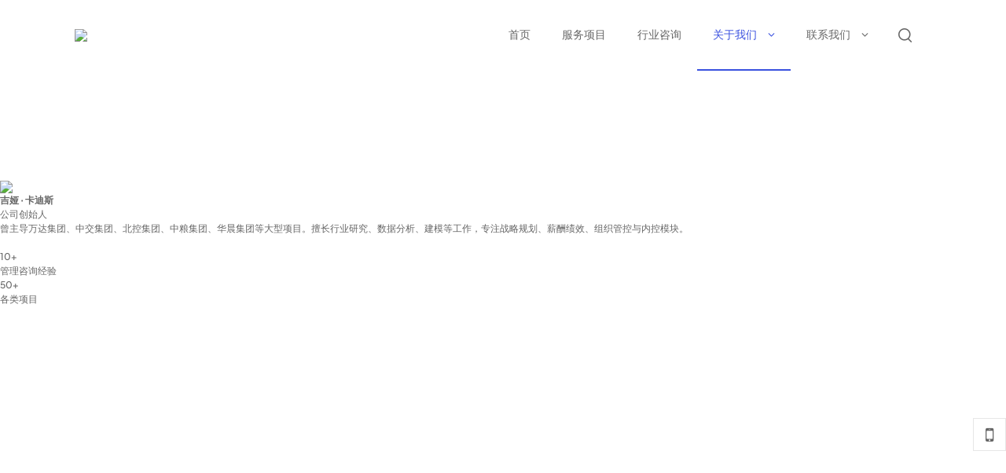

--- FILE ---
content_type: text/html; charset=UTF-8
request_url: http://mo005-22753.mo5.line1.uemo.net/list/post/1504541/
body_size: 7392
content:


 

<!DOCTYPE html PUBLIC "-//W3C//DTD XHTML 1.0 Transitional//EN" "http://www.w3.org/TR/xhtml1/DTD/xhtml1-transitional.dtd"> 

<html xmlns="http://www.w3.org/1999/xhtml" class="agent-pc theme-w theme-wred">

<head>

    <meta charset="utf-8">
    
    <meta name=renderer content=webkit>
    <meta http-equiv="X-UA-Compatible" content="IE=edge,chrome=1">

    <title>余星纬 - 战略咨询公司_22753</title>

    <meta name="keywords" content="战略咨询公司 极速建站">

    <meta name="description" content="战略咨询公司">

    <meta name="author" content="YY-MO">

    <meta name="viewport" content="width=device-width, initial-scale=1.0, maximum-scale=1.0, user-scalable=0">

    <meta content="yes" name="apple-mobile-web-app-capable" />

    <meta content="black" name="apple-mobile-web-app-status-bar-style" />

    <meta name="format-detection" content="telephone=no"/>

    

    
    <link rel="stylesheet" type="text/css" href="//resources.jsmo.xin/templates/upload/editorPageStyle.css">
    <link rel="stylesheet" type="text/css" href="//mo005-22753.mo5.line1.uemo.net//templates/ue_content/templates/css/lib2.css">
        <link
        href="https://static.jsmo.xin/uebuilder/v4/page/UePage.css?v=7123f69d-cadb-424e-b947-340f714995f0"
        rel="stylesheet"
    />
    <link
        href="//mo005-22753.mo5.line1.uemo.net/templates/ue_content/templates/uebuilder/v4/main.css?v=7123f69d-cadb-424e-b947-340f714995f2"
        rel="stylesheet"
    />
    
    <link rel="stylesheet" type="text/css" href="//mo005-22753.mo5.line1.uemo.net/templates/ue_content/templates/css/style.22753.css">

    <link rel="stylesheet" type="text/css" href="//mo005-22753.mo5.line1.uemo.net/templates/ue_content/templates/css/designer/des.22753.css">
        <link rel="stylesheet" type="text/css" href="https://resources.jsmo.xin/templates/upload/22753/theme/wred.css" id="themeCssPath">
     
    <link rel="stylesheet" type="text/css" href="//mo005-22753.mo5.line1.uemo.net//ucss.php" id="ucssurl">
    <script type="text/javascript" src="//code.uemo.net/script/jquery.min.js"></script>
            <script type="text/javascript" src="//code.uemo.net/p/mo5/org.1494058893.js" data-main="postMain"></script>
        
    <script type="text/javascript" src="//mo005-22753.mo5.line1.uemo.net/templates/ue_content/templates/script/plugs.js"></script>
    <script type="text/javascript" src="//mo005-22753.mo5.line1.uemo.net/templates/ue_content/templates/script/u/22753.js"></script>

    <script>

        if (window.location.origin.indexOf('uemo.net') != -1) {

             document.domain = "uemo.net"; 

        } else if (window.location.origin.indexOf('jsmo.xin') != -1) {

             document.domain = "jsmo.xin"; 

        }

    </script>

    

</head> 

<body id="longPage" class="gh0  longPage  bodylistpost bodyteam cn nobanner" data-uid="22753"  data-form="697e12f892737" data-page-id="" data-uebuilder="v4">

    <div class="bodyMask"><div class="wow"></div></div>

    <div id="header" class="u-site-header"> <div class="wrapper"> <div class="content"> 

        <div id="headTop" class="u-head_top">

            <a href="//mo005-22753.mo5.line1.uemo.net/" id="logo" class="u-site-logo">

                <img src="https://resources.jsmo.xin/templates/upload/22753/202008/1598860200202.png" height="44" />

                <div style="display:none;">

                    <h1>战略咨询公司_22753</h1>

                    <h2>战略咨询公司</h2>

                </div>

            </a>

    
     
        <div id="search-header" class="searchGroup">

            <div class="search_wrap">

                <div class="searchOnOff">

                    <i class="fa fa-search" aria-hidden="true"></i>

                </div>

                <div class="searchBox">

                    <div class="searchFormGroup">

                        <input type="text" aria-label="搜索" placeholder="搜索" autocorrect="off" autocapitalize="off" autocomplete="off" spellcheck="false" />

                        <div class="searchSub"><span>搜索</span><i class="fa fa-search" aria-hidden="true"></i></div>

                    </div>

                    <div class="searchClose"><i class="fa fa-times" aria-hidden="true"></i></div> 

                </div>

            </div>                                                  

        </div>

    
     <div id="openBtn" class="fl btn u-btn--open_nav"> <div class="lcbody"> <div class="lcitem top"> <div class="rect top"></div> </div> <div class="lcitem center hide"> <div class="rect bottom"></div> </div><div class="lcitem bottom"> <div class="rect bottom"></div> </div> </div> </div> </div> <div id="navWrapper" class="u-nav-wrapper"> 

    

<div class="content">

    <ul class="nav movedx" data-movedx-mid="1">  <li class="navitem"> <a  href="//mo005-22753.mo5.line1.uemo.net/" target="_self"> <span data-title="首页">首页</span> </a></li> <li class="navitem"> <a  href="//mo005-22753.mo5.line1.uemo.net/list/id/290524/" target="_self"> <span data-title="服务项目">服务项目</span> </a></li> <li class="navitem"> <a  href="//mo005-22753.mo5.line1.uemo.net/list/id/290510/" target="_self"> <span data-title="行业咨询">行业咨询</span> </a></li> <li class="navitem"> <a  class="active"  href="javascript:;" target=""> <span data-title="关于我们">关于我们</span> <i class="fa fa-angle-down"></i></a> <ul class="subnav">  <li> <a  href="//mo005-22753.mo5.line1.uemo.net/page/about/" target="_self">公司介绍</a></li>  <li> <a  class="active"  href="//mo005-22753.mo5.line1.uemo.net/list/id/290520/" target="_self">团队</a></li>  <li> <a  href="//mo005-22753.mo5.line1.uemo.net/list/id/290515/" target="_self">公司观点</a></li> </ul></li> <li class="navitem"> <a  href="javascript:;" target=""> <span data-title="联系我们">联系我们</span> <i class="fa fa-angle-down"></i></a> <ul class="subnav">  <li> <a  href="//mo005-22753.mo5.line1.uemo.net/page/contact/" target="_self">联系我们</a></li>  <li> <a  href="//mo005-22753.mo5.line1.uemo.net/page/job/" target="_self">招聘</a></li> </ul></li><li class="navitem" style="display:none"> <a class="active"></a></li></ul>



     
        <div id="search-nav" class="searchGroup oldSearch">

            <div class="search_wrap">

                <div class="searchOnOff">

                    <i class="fa fa-search" aria-hidden="true"></i>

                </div>

                <div class="searchBox">

                    <div class="searchFormGroup">

                        <input type="text" aria-label="搜索" placeholder="搜索" autocorrect="off" autocapitalize="off" autocomplete="off" spellcheck="false" />

                        <div class="searchSub"><span>搜索</span><i class="fa fa-search" aria-hidden="true"></i></div>

                    </div>

                    <div class="searchClose"><i class="fa fa-times" aria-hidden="true"></i></div> 

                </div>

            </div>                     

        </div>

    
</div> </div> <div class="clear"></div>

 </div> </div> </div> <div id="sitecontent" class="ff_sitecontent"> 



 


    <div id="navMini" class="u-nav--mini">

        <div class="wrapper">

            <div class="content">

                <div id="minHeadTop" class="u-min_head_top">

                    <a href="//mo005-22753.mo5.line1.uemo.net/" id="minLogo">

                        <img src="https://resources.jsmo.xin/templates/upload/22753/202008/1598860200202.png" height="44" />

                        <div style="display:none;">

                            <h1>战略咨询公司_22753</h1>

                            <h2>战略咨询公司</h2>

                        </div>

                    </a>

                        

                         

                        <div id="min-search-header" class="searchGroup">

                            <div class="search_wrap">

                                <div class="searchOnOff">

                                    <i class="fa fa-search" aria-hidden="true"></i>

                                </div>

                                <div class="searchBox">

                                    <div class="searchFormGroup">

                                        <input type="text" aria-label="搜索" placeholder="搜索" autocorrect="off" autocapitalize="off" autocomplete="off" spellcheck="false"/>

                                        <div class="searchSub"><span>搜索</span><i class="fa fa-search" aria-hidden="true"></i></div>

                                    </div>

                                    <div class="searchClose"><i class="fa fa-times" aria-hidden="true"></i></div>

                                </div>

                            </div>

                        </div>

                    
                    <div id="minOpenBtn" class="fl btn">

                        <div class="lcbody">

                            <div class="lcitem top">

                                <div class="rect top"></div>

                            </div>

                            <div class="lcitem bottom">

                                <div class="rect bottom"></div>

                            </div>

                        </div>

                    </div>

                </div>

                <div id="minNavWrapper">

                    <div class="content">

                        <div id="minNavScroll" class="u-nav_scroll--min">

                            <ul class="nav movedx" data-movedx-mid="1"> 

                                
                                <li class="navitem" data-id="0"> 

                                    <a  href="//mo005-22753.mo5.line1.uemo.net/" target="_self">

                                        <span data-title="首页">首页</span> 

                                    
                                    </a>

                                    
                                    </li>

                                    
                                <li class="navitem" data-id="1"> 

                                    <a  href="//mo005-22753.mo5.line1.uemo.net/list/id/290524/" target="_self">

                                        <span data-title="服务项目">服务项目</span> 

                                    
                                    </a>

                                    
                                    </li>

                                    
                                <li class="navitem" data-id="2"> 

                                    <a  href="//mo005-22753.mo5.line1.uemo.net/list/id/290510/" target="_self">

                                        <span data-title="行业咨询">行业咨询</span> 

                                    
                                    </a>

                                    
                                    </li>

                                    
                                <li class="navitem" data-id="3"> 

                                    <a  class="active"  href="javascript:;" target="">

                                        <span data-title="关于我们">关于我们</span> 

                                    
                                            <i class="fa fa-angle-down"></i>

                                        </a>

                                        <ul class="subnav" data-parent-id="3"> 

                                            
                                            <li>

                                                <a  href="//mo005-22753.mo5.line1.uemo.net/page/about/" target="_self">

                                                    公司介绍

                                                </a>

                                            </li>

                                            
                                            <li>

                                                <a  class="active"  href="//mo005-22753.mo5.line1.uemo.net/list/id/290520/" target="_self">

                                                    团队

                                                </a>

                                            </li>

                                            
                                            <li>

                                                <a  href="//mo005-22753.mo5.line1.uemo.net/list/id/290515/" target="_self">

                                                    公司观点

                                                </a>

                                            </li>

                                            
                                        </ul>

                                    
                                    </li>

                                    
                                <li class="navitem" data-id="4"> 

                                    <a  href="javascript:;" target="">

                                        <span data-title="联系我们">联系我们</span> 

                                    
                                            <i class="fa fa-angle-down"></i>

                                        </a>

                                        <ul class="subnav" data-parent-id="4"> 

                                            
                                            <li>

                                                <a  href="//mo005-22753.mo5.line1.uemo.net/page/contact/" target="_self">

                                                    联系我们

                                                </a>

                                            </li>

                                            
                                            <li>

                                                <a  href="//mo005-22753.mo5.line1.uemo.net/page/job/" target="_self">

                                                    招聘

                                                </a>

                                            </li>

                                            
                                        </ul>

                                    
                                    </li>

                                    
                                <li class="navitem" style="display:none"> <a class="active"></a></li>

                                </ul>

                        </div>



                        <div id="min-search-nav" class="searchGroup">

                            <div class="search_wrap">

                                <div class="searchOnOff">

                                    <i class="fa fa-search" aria-hidden="true"></i>

                                </div>

                                <div class="searchBox">

                                    <div class="searchFormGroup">

                                        <input type="text" aria-label="搜索" placeholder="搜索" autocorrect="off" autocapitalize="off" autocomplete="off" spellcheck="false"

                                        />

                                        <div class="searchSub"><span>搜索</span><i class="fa fa-search" aria-hidden="true"></i></div>

                                    </div>

                                    <div class="searchClose"><i class="fa fa-times" aria-hidden="true"></i></div>

                                </div>

                            </div>

                        </div>

                    </div>

                </div>

                <div class="clear"></div>

            </div>

        </div>

    </div> 
















<script> 

    var searchAddr = window.location.origin + '/search/s/';

    function jumpToSearch ($el){

        var searchInfor = encodeURIComponent(encodeURIComponent($el.val())) + '/';

        window.open(searchAddr + searchInfor);

    }

    $('.searchGroup .searchSub').click(function (){

        

        jumpToSearch($(this).parent().find('input'));

        return false;

    });

    $('.searchGroup input').on({

        'keydown': function (ev){

            if (ev.keyCode == 13) {

                jumpToSearch($(this));

            }

        },

        'blur': function () {

            var _this = this;

            setTimeout(function() {

                $(_this).val("");

            },200);

        }

    });

</script>


<div class="ue-builder-v4 page--list-post " data-thumb="">
    <div class="uebuilder-page">
        <style id='uebuilder'>@font-face{font-family:PlusJakartaSans-Medium;src:url(https://qiniu-uematerial.uemo.net/Upfile/Font/20230704/PlusJakartaSans-Medium.ttf);}#ue-page{font-family:PlusJakartaSans-Medium,微软雅黑;}@media (min-width: 750px) {:root{}}@media (max-width: 749.98px) {:root{}}#XKSphKMQ{}#XKSphKMQ .layout-group-inner-wrapper-d86bc{--layout-group-top-space:0px;--layout-group-bottom-space:0px;}#XKSphKMQ .layout-container-d811a{padding:0;}#XKSphKMQ .layout-body-f0b12{gap:0px;display:flex;padding:var(--layout-group-padding);flex-direction:column;}@media (min-width: 750px) {#XKSphKMQ{}}@media (max-width: 749.98px) {#XKSphKMQ{}#XKSphKMQ .layout-group-inner-wrapper-d86bc{}#XKSphKMQ .layout-body-f0b12{gap:0px;}}@media (max-width: 767.98px) {#XKSphKMQ-layer-bg-group .layer-page_bg-e0884[data-viewport="xxl"]{}#XKSphKMQ-layer-bg-group .layer-page_bg-e0884[data-viewport="md"]{}}#XKSphKMQ-layer-bg-nwtrxxbprj{}#XKSphKMQ-layer-bg-nwtrxxbprj .bg-layer--inner-cad90{background-image:url(//resources.jsmo.xin/templates/upload/22753/202009/1601202231902.png);background-position:0px calc(50% + 0px);}#dpdrHfEp{display:grid;grid-auto-rows:min-content;}#dpdrHfEp .page-layout-row-container-dc0ac{justify-self:flex-start;--col-align-y:center;}#dpdrHfEp .layout_row-margin_top-e2d5e{padding:10% 0px 8%;}#dpdrHfEp .layout_row-margin_bottom-b3e51{padding:10% 0px 8%;}#dpdrHfEp .page-layout-row-feee0{}#dpdrHfEp .page-layout-row-inner-ab83f{gap:60px;grid-template-rows:1fr;grid-template-columns:1fr 1fr;}#dpdrHfEp .enter-animate-aa9db{animation-name:fadeInUp-ef632;}@media (max-width: 750px) {#dpdrHfEp{display:grid;grid-auto-rows:min-content;}#dpdrHfEp .page-layout-row-container-dc0ac{width:100%;justify-self:center;--col-align-y:center;}#dpdrHfEp .layout_row-margin_top-e2d5e{}#dpdrHfEp .layout_row-margin_bottom-b3e51{}#dpdrHfEp .page-layout-row-feee0{}#dpdrHfEp .page-layout-row-inner-ab83f{gap:20px 20px;grid-template-rows:1fr 1fr;grid-template-columns:1fr;}}#dpdrHfEp .page-layout-col-dom-eaac1:nth-child(1){grid-area:1 / 1 / 2 / 2;}#dpdrHfEp .page-layout-col-dom-eaac1:nth-child(1) .enter-animate-aa9db{animation-delay:0s;}#dpdrHfEp .page-layout-col-dom-eaac1:nth-child(2){grid-area:1 / 2 / 2 / 3;}#dpdrHfEp .page-layout-col-dom-eaac1:nth-child(2) .enter-animate-aa9db{animation-delay:0.1s;}@media (max-width: 750px) {#dpdrHfEp .page-layout-col-dom-eaac1:nth-child(1){grid-area:1 / 1 / 2 / 2;}#dpdrHfEp .page-layout-col-dom-eaac1:nth-child(1) .enter-animate-aa9db{animation-delay:0s;}#dpdrHfEp .page-layout-col-dom-eaac1:nth-child(2){grid-area:2 / 1 / 3 / 2;}#dpdrHfEp .page-layout-col-dom-eaac1:nth-child(2) .enter-animate-aa9db{animation-delay:0s;}}@media (max-width: 767.98px) {#dpdrHfEp-layer-gradient-border-group .layer-gradient-border-a9662[data-viewport="xxl"]{}#dpdrHfEp-layer-gradient-border-group .layer-gradient-border-a9662[data-viewport="md"]{}}#VQTWFThX{display:flex;}#VQTWFThX .layout-inner-wrapper-c1718{width:100%;flex-shrink:0;}#VQTWFThX .layout-col-container-aa69d{flex-grow:0;flex-shrink:0;}#VQTWFThX .layout-col-inner-e7875{display:flex;flex-direction:column;}@media (max-width: 750px) {#VQTWFThX{display:flex;}#VQTWFThX .layout-inner-wrapper-c1718{width:100%;flex-shrink:0;}#VQTWFThX .layout-col-container-aa69d{flex-grow:0;flex-shrink:0;}#VQTWFThX .layout-col-inner-e7875{}}@media (max-width: 767.98px) {#VQTWFThX-layer-gradient-border-group .layer-gradient-border-a9662[data-viewport="xxl"]{}#VQTWFThX-layer-gradient-border-group .layer-gradient-border-a9662[data-viewport="md"]{}}#VZbbIFrT{}#VZbbIFrT .page-layout-block-container-c2587{}#VZbbIFrT .page-layout-block-a29b3{}#VZbbIFrT .page-layout-block-inner-abdf7{}@media (max-width: 750px) {#VZbbIFrT{}#VZbbIFrT .page-layout-block-container-c2587{width:100%;}#VZbbIFrT .page-layout-block-a29b3{}#VZbbIFrT .page-layout-block-inner-abdf7{}}@media (max-width: 767.98px) {#VZbbIFrT-layer-gradient-border-group .layer-gradient-border-a9662[data-viewport="xxl"]{}#VZbbIFrT-layer-gradient-border-group .layer-gradient-border-a9662[data-viewport="md"]{}}@media (max-width: 750px) {#VZbbIFrT{}}#uBJYAosu{display:flex;}#uBJYAosu .layout-inner-wrapper-c1718{width:100%;flex-shrink:0;}#uBJYAosu .layout-col-container-aa69d{flex-grow:0;flex-shrink:0;}#uBJYAosu .layout-col-inner-e7875{display:flex;flex-direction:column;}@media (max-width: 750px) {#uBJYAosu{display:flex;}#uBJYAosu .layout-inner-wrapper-c1718{width:100%;flex-shrink:0;}#uBJYAosu .layout-col-container-aa69d{flex-grow:0;flex-shrink:0;}#uBJYAosu .layout-col-inner-e7875{}}@media (max-width: 767.98px) {#uBJYAosu-layer-gradient-border-group .layer-gradient-border-a9662[data-viewport="xxl"]{}#uBJYAosu-layer-gradient-border-group .layer-gradient-border-a9662[data-viewport="md"]{}}#zDRlEDiv{}#zDRlEDiv .page-layout-block-container-c2587{}#zDRlEDiv .page-layout-block-a29b3{}#zDRlEDiv .page-layout-block-inner-abdf7{}@media (max-width: 750px) {#zDRlEDiv{}#zDRlEDiv .page-layout-block-container-c2587{width:100%;}#zDRlEDiv .page-layout-block-a29b3{}#zDRlEDiv .page-layout-block-inner-abdf7{}}@media (max-width: 767.98px) {#zDRlEDiv-layer-gradient-border-group .layer-gradient-border-a9662[data-viewport="xxl"]{}#zDRlEDiv-layer-gradient-border-group .layer-gradient-border-a9662[data-viewport="md"]{}}@media (max-width: 750px) {#zDRlEDiv{}}#vTTjzJVW{}#vTTjzJVW .page-layout-block-container-c2587{}#vTTjzJVW .page-layout-block-a29b3{}#vTTjzJVW .page-layout-block-inner-abdf7{}@media (max-width: 750px) {#vTTjzJVW{}#vTTjzJVW .page-layout-block-container-c2587{width:100%;}#vTTjzJVW .page-layout-block-a29b3{}#vTTjzJVW .page-layout-block-inner-abdf7{}}@media (max-width: 767.98px) {#vTTjzJVW-layer-gradient-border-group .layer-gradient-border-a9662[data-viewport="xxl"]{}#vTTjzJVW-layer-gradient-border-group .layer-gradient-border-a9662[data-viewport="md"]{}}@media (max-width: 750px) {#vTTjzJVW{}}#SiJbFgln{}#SiJbFgln .layout-group-inner-wrapper-d86bc{--layout-group-top-space:0px;--layout-group-bottom-space:0px;}#SiJbFgln .layout-container-d811a{padding:0;}#SiJbFgln .layout-body-f0b12{gap:0px;display:flex;padding:var(--layout-group-padding);flex-direction:column;}@media (min-width: 750px) {#SiJbFgln{}}@media (max-width: 749.98px) {#SiJbFgln{}#SiJbFgln .layout-group-inner-wrapper-d86bc{}#SiJbFgln .layout-body-f0b12{gap:0px;}}@media (max-width: 767.98px) {#SiJbFgln-layer-bg-group .layer-page_bg-e0884[data-viewport="xxl"]{}#SiJbFgln-layer-bg-group .layer-page_bg-e0884[data-viewport="md"]{}}#SiJbFgln-layer-bg-tbbdicnesp{background:rgb(249, 249, 249);}#qWIYIaHJ{}#qWIYIaHJ .page-layout-row-container-dc0ac{}#qWIYIaHJ .layout_row-margin_top-e2d5e{padding:10% 0px 10%;}#qWIYIaHJ .layout_row-margin_bottom-b3e51{padding:10% 0px 10%;}#qWIYIaHJ .page-layout-row-feee0{}#qWIYIaHJ .page-layout-row-inner-ab83f{gap:50px;grid-template-rows:1fr;grid-template-columns:1fr 1fr;}#qWIYIaHJ .enter-animate-aa9db{animation-name:fadeInUp-ef632;}@media (max-width: 750px) {#qWIYIaHJ{display:grid;grid-auto-rows:min-content;}#qWIYIaHJ .page-layout-row-container-dc0ac{width:100%;justify-self:center;--col-align-y:flex-start;}#qWIYIaHJ .layout_row-margin_top-e2d5e{}#qWIYIaHJ .layout_row-margin_bottom-b3e51{}#qWIYIaHJ .page-layout-row-feee0{}#qWIYIaHJ .page-layout-row-inner-ab83f{gap:20px 20px;grid-template-rows:1fr 1fr;grid-template-columns:1fr;}}#qWIYIaHJ .page-layout-col-dom-eaac1:nth-child(1){grid-area:1 / 1 / 2 / 2;}#qWIYIaHJ .page-layout-col-dom-eaac1:nth-child(1) .enter-animate-aa9db{animation-delay:0s;}#qWIYIaHJ .page-layout-col-dom-eaac1:nth-child(2){grid-area:1 / 2 / 2 / 3;}#qWIYIaHJ .page-layout-col-dom-eaac1:nth-child(2) .enter-animate-aa9db{animation-delay:0.1s;}@media (max-width: 750px) {#qWIYIaHJ .page-layout-col-dom-eaac1:nth-child(1){grid-area:1 / 1 / 2 / 2;}#qWIYIaHJ .page-layout-col-dom-eaac1:nth-child(1) .enter-animate-aa9db{animation-delay:0s;}#qWIYIaHJ .page-layout-col-dom-eaac1:nth-child(2){grid-area:2 / 1 / 3 / 2;}#qWIYIaHJ .page-layout-col-dom-eaac1:nth-child(2) .enter-animate-aa9db{animation-delay:0s;}}@media (max-width: 767.98px) {#qWIYIaHJ-layer-gradient-border-group .layer-gradient-border-a9662[data-viewport="xxl"]{}#qWIYIaHJ-layer-gradient-border-group .layer-gradient-border-a9662[data-viewport="md"]{}}#utfkrtys{display:flex;}#utfkrtys .layout-inner-wrapper-c1718{width:100%;flex-shrink:0;}#utfkrtys .layout-col-container-aa69d{flex-grow:0;flex-shrink:0;}#utfkrtys .layout-col-inner-e7875{display:flex;flex-direction:column;}@media (max-width: 750px) {#utfkrtys{display:flex;}#utfkrtys .layout-inner-wrapper-c1718{width:100%;flex-shrink:0;}#utfkrtys .layout-col-container-aa69d{flex-grow:0;flex-shrink:0;}#utfkrtys .layout-col-inner-e7875{}}@media (max-width: 767.98px) {#utfkrtys-layer-gradient-border-group .layer-gradient-border-a9662[data-viewport="xxl"]{}#utfkrtys-layer-gradient-border-group .layer-gradient-border-a9662[data-viewport="md"]{}}#PvPPipEe{}#PvPPipEe .page-layout-block-container-c2587{}#PvPPipEe .page-layout-block-a29b3{}#PvPPipEe .page-layout-block-inner-abdf7{}@media (max-width: 750px) {#PvPPipEe{}#PvPPipEe .page-layout-block-container-c2587{width:100%;}#PvPPipEe .page-layout-block-a29b3{}#PvPPipEe .page-layout-block-inner-abdf7{}}@media (max-width: 767.98px) {#PvPPipEe-layer-gradient-border-group .layer-gradient-border-a9662[data-viewport="xxl"]{}#PvPPipEe-layer-gradient-border-group .layer-gradient-border-a9662[data-viewport="md"]{}}@media (max-width: 750px) {#PvPPipEe{}}#kkcBsrkt{display:flex;}#kkcBsrkt .layout-inner-wrapper-c1718{width:100%;flex-shrink:0;}#kkcBsrkt .layout-col-container-aa69d{flex-grow:0;flex-shrink:0;}#kkcBsrkt .layout-col-inner-e7875{display:flex;flex-direction:column;}@media (max-width: 750px) {#kkcBsrkt{display:flex;}#kkcBsrkt .layout-inner-wrapper-c1718{width:100%;flex-shrink:0;}#kkcBsrkt .layout-col-container-aa69d{flex-grow:0;flex-shrink:0;}#kkcBsrkt .layout-col-inner-e7875{}}@media (max-width: 767.98px) {#kkcBsrkt-layer-gradient-border-group .layer-gradient-border-a9662[data-viewport="xxl"]{}#kkcBsrkt-layer-gradient-border-group .layer-gradient-border-a9662[data-viewport="md"]{}}#FEkTUGOQ{}#FEkTUGOQ .page-layout-block-container-c2587{}#FEkTUGOQ .page-layout-block-a29b3{}#FEkTUGOQ .page-layout-block-inner-abdf7{}@media (max-width: 750px) {#FEkTUGOQ{}#FEkTUGOQ .page-layout-block-container-c2587{width:100%;}#FEkTUGOQ .page-layout-block-a29b3{}#FEkTUGOQ .page-layout-block-inner-abdf7{}}@media (max-width: 767.98px) {#FEkTUGOQ-layer-gradient-border-group .layer-gradient-border-a9662[data-viewport="xxl"]{}#FEkTUGOQ-layer-gradient-border-group .layer-gradient-border-a9662[data-viewport="md"]{}}@media (max-width: 750px) {#FEkTUGOQ{}}</style><div id="ue-page" class="ue-page-fa2f2 page-editor-d6a06"><div id="XKSphKMQ" data-layout-name="layoutGroup" class="layout-group-c08f7"><div class="layout-group-inner-wrapper-d86bc"><div id="XKSphKMQ-layer-bg-group" class="background-layer-group-d083f layout-group-bg-fcffb"><div id="XKSphKMQ-layer-bg" class="layer-page_bg-e0884" data-viewport="xxl"><div class="bg-box-c5cbf"><div id="XKSphKMQ-layer-bg-nwtrxxbprj" class="image-bg-bb349 bg-layer-b9970"><div class="bg-layer--inner-cad90"></div></div></div></div></div><section class="layout_group-limit_content-bd8af"><section class="layout-container-d811a"><section class="layout-body-f0b12"><section id="dpdrHfEp" data-layout-name="layoutRow" class="page-layout-row-wrapper-f6543"><div class="layout_row-margin_top-e2d5e"></div><div class="page-layout-row-container-dc0ac"><section data-animate="fadeInUp" class="page-layout-row-feee0"><div class="page-layout-row-inner-ab83f"><div id="VQTWFThX" data-layout-name="layoutCol" class="page-layout-col-dom-eaac1" style="position: relative;"><div class="layout-inner-wrapper-c1718 oper-area-VQTWFThX"><div class="enter-animate-aa9db"><div class="layout-col-container-aa69d"><div class="layout-col-inner-e7875"><section id="VZbbIFrT" data-layout-name="layoutBlock" class="page-layout-block-wrapper-c3099"><div class="page-layout-block-container-c2587"><section class="page-layout-block-a29b3"><div class="page-layout-block-inner-abdf7"><section class="layout-text-block-b704c"><div><div style="" class="img_wrapper-eb43b"><div class="image_item-ff7d7" data-image-ratio="auto" data-md-image-ratio="auto"><div class="image_box-c5e00" style="background-image: url(/templates/upload/22753/202009/1601201701276.png);"><img src="https://resources.jsmo.xin/templates/upload/22753/202009/1601201701276.png"></div></div></div></div></section></div></section></div></section></div></div></div></div></div><div id="uBJYAosu" data-layout-name="layoutCol" class="page-layout-col-dom-eaac1" style="position: relative;"><div class="layout-inner-wrapper-c1718 oper-area-uBJYAosu"><div class="enter-animate-aa9db"><div class="layout-col-container-aa69d"><div class="layout-col-inner-e7875"><section id="zDRlEDiv" data-layout-name="layoutBlock" class="page-layout-block-wrapper-c3099"><div class="page-layout-block-container-c2587"><section class="page-layout-block-a29b3"><div class="page-layout-block-inner-abdf7"><section class="layout-text-block-b704c"><div><p><strong><span class="text-40-e6a15" style="--font-size: 40px">吉娅 · 卡迪斯</span></strong></p><p><span class="text-16-d4745" style="--font-size: 16px">公司创始人</span></p><div class="editor-divide-block-a1327" data-show-tip="true" style="--divide-block-size: 50px; --divide-block-md-size: 50px"></div><p><span class="text-14-c6e02" style="--font-size: 14px">曾主导万达集团、中交集团、北控集团、中粮集团、华晨集团等大型项目。擅长行业研究、数据分析、建模等工作，专注战略规划、薪酬绩效、组织管控与内控模块。</span></p><p>&nbsp;</p><div class="editor-hr-dbe3e" style="--hr-rule-size: 40px;--hr-rule-md-size: 40px;--hr-rule-border-style: solid;"><div class="editor-hr--inner-cfa07"></div></div></div></section></div></section></div></section><section id="vTTjzJVW" data-layout-name="layoutBlock" class="page-layout-block-wrapper-c3099"><div class="page-layout-block-container-c2587"><section class="page-layout-block-a29b3"><div class="page-layout-block-inner-abdf7"><section class="layout-text-block-b704c"><div><div class="grid-layer-cb854" data-config="{&quot;grid&quot;:&quot;1,1-1:1/1/2/2,1/2/2/3&quot;,&quot;mdGrid&quot;:&quot;1,1-1:1/1/2/2,1/2/2/3&quot;,&quot;width&quot;:&quot;100%&quot;,&quot;gap&quot;:&quot;10px&quot;,&quot;mdGap&quot;:&quot;10px&quot;,&quot;padding&quot;:&quot;0px&quot;}"><div class="grid-layer--inner-ef909" style="--grid-template-columns: 1fr 1fr;--grid-template-rows: 1fr;--md-grid-template-columns: 1fr 1fr;--md-grid-template-rows: 1fr;gap: 10px;--md-grid-layer-gap: 10px;padding: 0px;width: 100%;"><div class="grid-item-af6e7" data-config="{&quot;overflow&quot;:&quot;hidden&quot;,&quot;gridArea&quot;:&quot;1/1/2/2&quot;,&quot;mdGridArea&quot;:&quot;1/1/2/2&quot;,&quot;padding&quot;:&quot;0px&quot;,&quot;radius&quot;:&quot;&quot;,&quot;shadow&quot;:&quot;&quot;}" style="grid-area: 1/1/2/2;--md-grid-layer-item-area: 1/1/2/2;--grid-layer-item-padding: 0px;overflow: hidden;"><div class="grid-item--inner-ae340"><p><span style="font-family: ; --font-size: 40px" class="text-40-e6a15">10+</span></p><p><span style="font-family: ; --font-size: 16px" class="text-16-d4745">管理咨询经验</span></p></div></div><div class="grid-item-af6e7" data-config="{&quot;overflow&quot;:&quot;hidden&quot;,&quot;gridArea&quot;:&quot;1/2/2/3&quot;,&quot;mdGridArea&quot;:&quot;1/2/2/3&quot;,&quot;padding&quot;:&quot;0px&quot;,&quot;radius&quot;:&quot;&quot;,&quot;shadow&quot;:&quot;&quot;}" style="grid-area: 1/2/2/3;--md-grid-layer-item-area: 1/2/2/3;--grid-layer-item-padding: 0px;overflow: hidden;"><div class="grid-item--inner-ae340"><p><span style="font-family: ; --font-size: 40px" class="text-40-e6a15">50+</span></p><p><span style="font-family: ; --font-size: 16px" class="text-16-d4745">各类项目</span></p></div></div></div></div></div></section></div></section></div></section></div></div></div></div></div></div></section></div><div class="layout_row-margin_bottom-b3e51"></div></section></section></section></section></div></div><div id="SiJbFgln" data-layout-name="layoutGroup" class="layout-group-c08f7"><div class="layout-group-inner-wrapper-d86bc"><div id="SiJbFgln-layer-bg-group" class="background-layer-group-d083f layout-group-bg-fcffb"><div id="SiJbFgln-layer-bg" class="layer-page_bg-e0884" data-viewport="xxl"><div class="bg-box-c5cbf"><div id="SiJbFgln-layer-bg-tbbdicnesp" class="color-bg-dfdd7 bg-layer-b9970"></div></div></div></div><section class="layout_group-limit_content-bd8af"><section class="layout-container-d811a"><section class="layout-body-f0b12"><section id="qWIYIaHJ" data-layout-name="layoutRow" class="page-layout-row-wrapper-f6543"><div class="layout_row-margin_top-e2d5e"></div><div class="page-layout-row-container-dc0ac"><section data-animate="fadeInUp" class="page-layout-row-feee0"><div class="page-layout-row-inner-ab83f"><div id="utfkrtys" data-layout-name="layoutCol" class="page-layout-col-dom-eaac1" style="position: relative;"><div class="layout-inner-wrapper-c1718 oper-area-utfkrtys"><div class="enter-animate-aa9db"><div class="layout-col-container-aa69d"><div class="layout-col-inner-e7875"><section id="PvPPipEe" data-layout-name="layoutBlock" class="page-layout-block-wrapper-c3099"><div class="page-layout-block-container-c2587"><section class="page-layout-block-a29b3"><div class="page-layout-block-inner-abdf7"><section class="layout-text-block-b704c"><div><p><strong><span style="color: rgb(46, 46, 46); --font-size: 22px" class="text-22-f5dd2">教育背景</span></strong></p><p>&nbsp;</p><p>&nbsp;</p><p><span class="text-14-c6e02" style="--font-size: 14px; line-height: 2">1889年生于密苏里 &nbsp;</span></p><p><span class="text-14-c6e02" style="--font-size: 14px; line-height: 2">1900年暨南大学 硕士&nbsp;</span></p><p><span class="text-14-c6e02" style="--font-size: 14px; line-height: 2">郑州大学 本科 &nbsp;</span></p><p><span class="text-14-c6e02" style="--font-size: 14px; line-height: 2">1912年获密苏里州立师范学院教育学学士，一年后在Arkansas大学获法律学学士学位。 &nbsp;</span></p><p><span class="text-14-c6e02" style="--font-size: 14px; line-height: 2">1914年，进芝加哥大学商学院深造，结果取得了学士和硕士学位。</span></p></div></section></div></section></div></section></div></div></div></div></div><div id="kkcBsrkt" data-layout-name="layoutCol" class="page-layout-col-dom-eaac1" style="position: relative;"><div class="layout-inner-wrapper-c1718 oper-area-kkcBsrkt"><div class="enter-animate-aa9db"><div class="layout-col-container-aa69d"><div class="layout-col-inner-e7875"><section id="FEkTUGOQ" data-layout-name="layoutBlock" class="page-layout-block-wrapper-c3099"><div class="page-layout-block-container-c2587"><section class="page-layout-block-a29b3"><div class="page-layout-block-inner-abdf7"><section class="layout-text-block-b704c"><div><p><strong><span style="color: rgb(46, 46, 46); --font-size: 22px" class="text-22-f5dd2">项目经历</span></strong></p><div class="editor-divide-block-a1327" style="--divide-block-size: 50px; --divide-block-md-size: 50px"></div><p><span class="text-14-c6e02" style="--font-size: 14px; line-height: 2">万达集团-组织效能提升项目&nbsp;</span></p><p><span class="text-14-c6e02" style="--font-size: 14px; line-height: 2">中交集团-海外工程承包商国际化战略课题研究&nbsp;</span></p><p><span class="text-14-c6e02" style="--font-size: 14px; line-height: 2">同方威视-组织效能提升项目&nbsp;</span></p><p><span class="text-14-c6e02" style="--font-size: 14px; line-height: 2">重庆华龙网（地方门户网站）-战略管理咨询项目&nbsp;</span></p><p><span class="text-14-c6e02" style="--font-size: 14px; line-height: 2">重庆东方药业-战略管理咨询项目&nbsp;</span></p><p><span class="text-14-c6e02" style="--font-size: 14px; line-height: 2">青特集团-综合管理咨询项目&nbsp;</span></p><p><span class="text-14-c6e02" style="--font-size: 14px; line-height: 2">沈阳华锐世纪（商业地产）-新业务选择咨询项目&nbsp;</span></p><p>&nbsp;</p></div></section></div></section></div></section></div></div></div></div></div></div></section></div><div class="layout_row-margin_bottom-b3e51"></div></section></section></section></section></div></div></div>
    </div>
</div>
<div class="npagePage post ff_postPage content_editor" style="display: none">
<div class="content">
    <div class="mlistpost team module">
        <div class="module_container">
            <div class="container_content">
                <div class="content_wrapper">
                    <div id="postWrapper">
                        <div class="postContent">
                            <div class="conTabBtn tabBtn">
                                <a
                                    href="javascript:;"
                                    class="post-prev empty"
                                >
                                    <div class="img-wrap">
                                                                            </div>
                                    <div class="infor-wrap">
                                        <span class="title"></span>
                                        <span class="subtitle"></span>
                                    </div>
                                    <i class="details"></i>
                                    <div class="tabMask"></div>
                                </a>
                                <a
                                    href="//mo005-22753.mo5.line1.uemo.net/list/post/1504540/"
                                    class="post-next"
                                >
                                    <div class="img-wrap">
                                                                                <div style="background-image: url(//resources.jsmo.xin//templates/upload/22753/202009/1599623887620.png);"></div>
                                        <img src="//resources.jsmo.xin//templates/upload/22753/202009/1599623887620.png" alt=""/>
                                                                            </div>
                                    <div class="infor-wrap">
                                        <span class="title">牛静慧</span>
                                        <span class="subtitle">数字营销经理</span>
                                    </div>
                                    <i class="details"></i>
                                    <div class="tabMask"></div>
                                </a>
                            </div>
                        </div>
                        <div class="listWrap">
                            <div class="postInfo">
                                <p class="title">余星纬</p>
                                                                <p class="subtitle">财务总经理</p>
                                                                <p class="usetdate">
                                    <span class="year" >2018</span>
                                    <i class="time-connect">-</i>
                                    <span class="m">08</span>
                                    <i class="time-connect">-</i>
                                    <span class="d">29</span>
                                </p>
                                                                <div class="description">
                                    <p>拥有24年的管理工作和管理咨询经验，目前是战略咨询中心、人力资源咨询中心、运营管理咨询中心核心领导。</p>
                                </div>
                                                            </div>
                                                        <div id="listContent" class="listContent_post">
                                <h3>相关内容</h3>
                                <div class="item_tags">
                                                                        <a href="//mo005-22753.mo5.line1.uemo.net/list/id/290520/tag/%25E5%25A4%25A7%25E7%25A5%259E/" target="_blank">大神</a>
                                                                    </div>
                                <div class="mlist type04">
                                    <div class="content_wrapper">
                                        <div class="content_list clearfix">
  	</div>
<a href="" class="more wow" style="animation-delay:.5s">MORE<i class="fa fa-angle-right" aria-hidden="true"></i></a>
                                    </div>
                                    <div class="clear"></div>
                                </div>
                            </div>
                                                    </div>
                    </div>
                </div>
            </div>
        </div>
    </div>
</div>
</div>


</div>


<div id="footer">
    <p>
        <span class="ellipsis">
            COPYRIGHT (©) 2026 战略咨询公司_22753. 
        </span>
        <a class="beian" href="https://beian.miit.gov.cn/#/Integrated/index" rel="nofollow" style="color: #363636;vertical-align: top;margin-left: 10px;display: inline-block;" target="_blank">
            
        </a>
                    </p>
</div>

    <div id="shares" class="u-shares">
                <a href="javascript:;" id="sweixin" class="u-s_weixin"><i class="fa fa-mobile"></i></a>
        <a href="javascript:;" id="gotop" class="u-go_top"><i class="fa fa-angle-up"></i></a>
    </div>
    <div class="fixed u-fixed_weixin" id="fixed_weixin">
        <div class="fixed-container">
            <div id="qrcode"></div>
            <p>扫描二维码分享到微信</p>
        </div>
    </div>

    

<a id="openAssist" href="javascript:;" class="u-open_assist"><i class="icon iconfont icon-add"></i></a>
<div id="assistBtn" class="u-assist_btn">
    <a href="javascript:;" onclick="$('html,body').scrollTop(0);return false;"><i class="fa fa-angle-up"></i></a>
    <a class="_fa-tel" href="tel:"><i class="fa fa-phone"></i></a>
    <a class="_fa-qq" href="mqqwpa://im/chat?chat_type=wpa&uin=&version=1"><i class="fa fa-qq"></i></a>
</div>
<div class="hide">
        <script src="https://static.jsmo.xin/uebuilder/v4/page/UePage.umd.min.js?v=7123f69d-cadb-424e-b947-340f714995f0"></script>
    <script src="//mo005-22753.mo5.line1.uemo.net/templates/ue_content/templates/uebuilder/v4/main.js"></script>
    
        <script id="footerjs" src="//resources.jsmo.xin/templates/upload/22753/22753.js" type="text/javascript"></script>
    
    <script src="//resources.jsmo.xin/templates/upload/copyright.js" type="text/javascript"></script>
    <script src="//resources.jsmo.xin/templates/upload/mvideo.js" type="text/javascript"></script>
</div>
</body>
</html>







--- FILE ---
content_type: text/css
request_url: http://mo005-22753.mo5.line1.uemo.net/templates/ue_content/templates/uebuilder/v4/main.css?v=7123f69d-cadb-424e-b947-340f714995f2
body_size: 484
content:
#ue-page {
    min-height: unset;
}
#page_body_editor-wrapper * {
    box-sizing: unset;
}
.ue-builder-v4 {
    line-height: 1.5;
    -webkit-text-size-adjust: 100%;
    font-family: ui-sans-serif, system-ui, -apple-system, BlinkMacSystemFont,
        Segoe UI, Roboto, Helvetica Neue, Arial, Noto Sans, sans-serif,
        Apple Color Emoji, Segoe UI Emoji, Segoe UI Symbol, Noto Color Emoji;
}

.ue-builder-v4 img {
    height: auto;
    max-width: 100%;
    height: auto;
}

.ue-builder-v4 *[class^="layout_group-limit_content"] {
    box-sizing: content-box;
}

.ue-builder-v4,
.ue-builder-v4 *,
.ue-builder-v4 *:after,
.ue-builder-v4 *:before {
    box-sizing: border-box;
}
.ue-builder-v4 hr {
    height: 0;
    color: inherit;
    border-width: 0;
    border-style: solid;
    border-color: #e5e7eb;
    border-top-width: 1px;
    margin: 0;
}

.ue-builder-v4 iframe {
    border-width: 0px;
}

.ue-builder-v4 button {
    background-color: transparent;
    border-width: 0;
    padding: 0;
    margin: 0;
    color: inherit;
}

.ue-builder-v4 select,
.ue-builder-v4 input,
.ue-builder-v4 textarea {
    color: inherit;
}


--- FILE ---
content_type: text/css
request_url: http://mo005-22753.mo5.line1.uemo.net/templates/ue_content/templates/css/style.22753.css
body_size: 10632
content:
@charset "UTF-8";
.item_tags > a, .container_category > a, .imagelink .owl-nav .owl-prev, .postSlider .owl-nav .owl-prev, .mlist .owl-nav .owl-prev, .ff_topSlider .owl-nav .owl-prev,
.imagelink .owl-nav .owl-next,
.postSlider .owl-nav .owl-next,
.mlist .owl-nav .owl-next,
.ff_topSlider .owl-nav .owl-next, .imagelink .owl-nav .owl-prev:hover .iconfont, .postSlider .owl-nav .owl-prev:hover .iconfont, .mlist .owl-nav .owl-prev:hover .iconfont, .ff_topSlider .owl-nav .owl-prev:hover .iconfont,
.imagelink .owl-nav .owl-next:hover .iconfont,
.postSlider .owl-nav .owl-next:hover .iconfont,
.mlist .owl-nav .owl-next:hover .iconfont,
.ff_topSlider .owl-nav .owl-next:hover .iconfont, .service .content_list .item_block .item_box .item_wrapper, .project.mlist .content_list .item_block .item_box .item_wrapper, .project.mlistpost .content_list .item_block .item_box .item_wrapper, .team .content_list .item_block .item_box .item_wrapper, .ff_indexPage .news.ff_slider .content_list .item_block .item_box .item_wrapper, .ff_pageList .news .content_list .item_block .item_box .item_wrapper, .project.mlistpost .tabBtn .post-prev .img-wrap,
.project.mlistpost .tabBtn .post-next .img-wrap, .project.mlistpost .tabBtn .post-prev .infor-wrap,
.project.mlistpost .tabBtn .post-next .infor-wrap, .postSlider .tab_button .item_img img, body #header, body #headTop #logo img, .ff_indexPage .mlist .content_wrapper .more, .imagelink .content_list .item_block .item_box {
  transition: all 0.36s ease;
}

.item_tags > a, .container_category > a {
  border: 1px solid rgba(170, 170, 170, 0.2);
  color: #828282;
  background-color: transparent;
}

.item_tags > a:hover, .container_category > a:hover, .item_tags > a.active, .container_category > a.active {
  border-color: #3a51df;
  background-color: #3a51df;
  color: #fff;
}

#search-list .searchFormGroup input {
  border: 2px solid #3a51df;
  background: #fff;
}

#search-list .searchFormGroup input::-webkit-input-placeholder {
  color: #959595;
}

#search-list .searchFormGroup input:-moz-placeholder {
  color: #959595;
}

#search-list .searchFormGroup input::-moz-placeholder {
  color: #959595;
}

#search-list .searchFormGroup input:-ms-input-placeholder {
  color: #959595;
}

#search-list .searchFormGroup .searchSub {
  color: #fff;
  background: #3a51df;
}

#search-list .searchFormGroup .searchSub .fa {
  display: none;
}

body .searchGroup, #search-list .searchGroup {
  display: inline-block;
  height: 100%;
}

body .searchGroup .search_wrap, #search-list .searchGroup .search_wrap {
  position: relative;
  top: 50%;
  transform: translate3d(0, -50%, 0);
}

body .searchGroup .search_wrap::after, #search-list .searchGroup .search_wrap::after {
  content: "";
  display: block;
  clear: both;
}

body .searchGroup .searchOnOff, #search-list .searchGroup .searchOnOff {
  cursor: pointer;
  display: none;
  float: left;
  line-height: 40px;
  margin-right: 20px;
}

body .searchGroup .searchBox, #search-list .searchGroup .searchBox {
  float: left;
}

body .searchGroup .searchClose, #search-list .searchGroup .searchClose {
  display: inline-block;
  display: none;
}

body .searchGroup .searchFormGroup, #search-list .searchGroup .searchFormGroup {
  height: 40px;
}

body .searchGroup .searchFormGroup::after, #search-list .searchGroup .searchFormGroup::after {
  content: "";
  display: block;
  clear: both;
}

body .searchGroup .searchFormGroup input, #search-list .searchGroup .searchFormGroup input {
  float: left;
  width: 268px;
  height: 100%;
  box-sizing: border-box;
  text-indent: 15px;
}

body .searchGroup .searchFormGroup .searchSub, #search-list .searchGroup .searchFormGroup .searchSub {
  float: left;
  cursor: pointer;
  padding: 0 12px;
  height: 100%;
  line-height: 40px;
  text-align: center;
}

body #search-header {
  display: none;
}

body #navWrapper .content {
  position: relative;
}

body #search-nav.searchGroup {
  visibility: visible;
  opacity: 1;
}

body #search-nav {
  display: block;
  position: absolute;
  left: auto;
  right: 0;
  height: 80px;
  transition: opacity 0.36s ease, height 0.36s ease;
}

body #search-nav .searchBox {
  position: absolute;
  top: 100%;
  background: aliceblue;
  right: 0;
  height: 0;
  overflow: hidden;
  transition: height 0.36s ease;
}

body #search-nav.search-open .searchBox {
  height: 40px;
}

body #search-nav .searchOnOff {
  display: block;
  font-size: 17px;
  position: relative;
  top: 50%;
  transform: translate3d(0, -50%, 0);
}

body #search-nav .searchSub {
  display: none;
}

body #search-nav.navHide .searchBox {
  display: none;
}

body #search-nav .search_wrap {
  height: 100%;
}

.imagelink .owl-nav .owl-prev, .postSlider .owl-nav .owl-prev, .mlist .owl-nav .owl-prev, .ff_topSlider .owl-nav .owl-prev,
.imagelink .owl-nav .owl-next,
.postSlider .owl-nav .owl-next,
.mlist .owl-nav .owl-next,
.ff_topSlider .owl-nav .owl-next {
  position: relative;
  background: rgba(0, 0, 0, 0.2);
  margin: 0;
  padding: 0;
  border-radius: 0;
  cursor: pointer;
}

.imagelink .owl-nav .owl-prev .iconfont, .postSlider .owl-nav .owl-prev .iconfont, .mlist .owl-nav .owl-prev .iconfont, .ff_topSlider .owl-nav .owl-prev .iconfont,
.imagelink .owl-nav .owl-next .iconfont,
.postSlider .owl-nav .owl-next .iconfont,
.mlist .owl-nav .owl-next .iconfont,
.ff_topSlider .owl-nav .owl-next .iconfont {
  position: absolute;
  top: 50%;
  left: 50%;
  transform: translate(-50%, -50%);
}

.imagelink .owl-nav .owl-prev .iconfont, .postSlider .owl-nav .owl-prev .iconfont, .mlist .owl-nav .owl-prev .iconfont, .ff_topSlider .owl-nav .owl-prev .iconfont,
.imagelink .owl-nav .owl-next .iconfont,
.postSlider .owl-nav .owl-next .iconfont,
.mlist .owl-nav .owl-next .iconfont,
.ff_topSlider .owl-nav .owl-next .iconfont {
  color: #fff;
}

.imagelink .owl-nav .owl-prev .iconfont:before, .postSlider .owl-nav .owl-prev .iconfont:before, .mlist .owl-nav .owl-prev .iconfont:before, .ff_topSlider .owl-nav .owl-prev .iconfont:before,
.imagelink .owl-nav .owl-next .iconfont:before,
.postSlider .owl-nav .owl-next .iconfont:before,
.mlist .owl-nav .owl-next .iconfont:before,
.ff_topSlider .owl-nav .owl-next .iconfont:before {
  font-family: "FontAwesome";
  speak: none;
  font-style: normal;
  font-weight: 400;
  font-variant: normal;
  text-transform: none;
  font-size: 14px;
  line-height: 1;
  color: inherit;
  text-rendering: auto;
  -webkit-font-smoothing: antialiased;
  font-size: 20px;
}

.imagelink .owl-nav .owl-prev:hover, .postSlider .owl-nav .owl-prev:hover, .mlist .owl-nav .owl-prev:hover, .ff_topSlider .owl-nav .owl-prev:hover,
.imagelink .owl-nav .owl-next:hover,
.postSlider .owl-nav .owl-next:hover,
.mlist .owl-nav .owl-next:hover,
.ff_topSlider .owl-nav .owl-next:hover {
  background: #3a51df;
}

.imagelink .owl-nav .owl-prev:hover .iconfont, .postSlider .owl-nav .owl-prev:hover .iconfont, .mlist .owl-nav .owl-prev:hover .iconfont, .ff_topSlider .owl-nav .owl-prev:hover .iconfont,
.imagelink .owl-nav .owl-next:hover .iconfont,
.postSlider .owl-nav .owl-next:hover .iconfont,
.mlist .owl-nav .owl-next:hover .iconfont,
.ff_topSlider .owl-nav .owl-next:hover .iconfont {
  color: #fff;
}

.imagelink .owl-nav .owl-prev.disabled:hover, .postSlider .owl-nav .owl-prev.disabled:hover, .mlist .owl-nav .owl-prev.disabled:hover, .ff_topSlider .owl-nav .owl-prev.disabled:hover,
.imagelink .owl-nav .owl-next.disabled:hover,
.postSlider .owl-nav .owl-next.disabled:hover,
.mlist .owl-nav .owl-next.disabled:hover,
.ff_topSlider .owl-nav .owl-next.disabled:hover {
  background: rgba(0, 0, 0, 0.2);
}

.imagelink .owl-nav .owl-prev.disabled:hover .iconfont, .postSlider .owl-nav .owl-prev.disabled:hover .iconfont, .mlist .owl-nav .owl-prev.disabled:hover .iconfont, .ff_topSlider .owl-nav .owl-prev.disabled:hover .iconfont,
.imagelink .owl-nav .owl-next.disabled:hover .iconfont,
.postSlider .owl-nav .owl-next.disabled:hover .iconfont,
.mlist .owl-nav .owl-next.disabled:hover .iconfont,
.ff_topSlider .owl-nav .owl-next.disabled:hover .iconfont {
  color: #fff;
}

.imagelink .owl-nav .owl-prev .iconfont:before, .postSlider .owl-nav .owl-prev .iconfont:before, .mlist .owl-nav .owl-prev .iconfont:before, .ff_topSlider .owl-nav .owl-prev .iconfont:before {
  content: "\f104";
}


.imagelink .owl-nav .owl-next .iconfont:before,
.postSlider .owl-nav .owl-next .iconfont:before,
.mlist .owl-nav .owl-next .iconfont:before,
.ff_topSlider .owl-nav .owl-next .iconfont:before {
  content: "\f105";
}

.imagelink .owl-nav {
  height: 0;
  top: 50%;
  transform: translateY(calc(-50%));
  left: auto;
  position: absolute;
  width: 100px;
  margin: 0;
}

.imagelink .owl-nav .owl-prev,
.imagelink .owl-nav .owl-next {
  top: 50%;
  transform: translateY(-50%);
}

.imagelink .owl-nav .owl-prev,
.imagelink .owl-nav .owl-next {
  width: 50px;
  height: 50px;
}

.mlist .owl-dots .owl-dot.active span, .imagelink .owl-dots .owl-dot.active span, .mlist .owl-dots .owl-dot:hover span, .imagelink .owl-dots .owl-dot:hover span {
  background: #3a51df;
  border: 1px solid #3a51df;
}

.mlist .owl-dots .owl-dot span, .imagelink .owl-dots .owl-dot span {
  border: 1px solid rgba(170, 170, 170, 0.2);
}

.ff_indexPage .mcontact .container_header .title {
  text-align: center;
}

.ff_indexPage .mcontact .container_header .subtitle {
  text-align: center;
}

.ff_indexPage .mlist .container_header {
  float: left;
}

.ff_indexPage .mlist .container_header .title {
  display: inline-block;
  margin-right: 10px;
}

.ff_indexPage .mlist .container_header .subtitle {
  display: inline-block;
}

.ff_indexPage .mlist .module_container .container_category {
  float: right;
  padding-top: 0;
}

.service .content_list .item_block .item_box .item_wrapper, .project.mlist .content_list .item_block .item_box .item_wrapper, .project.mlistpost .content_list .item_block .item_box .item_wrapper, .team .content_list .item_block .item_box .item_wrapper, .ff_indexPage .news.ff_slider .content_list .item_block .item_box .item_wrapper, .ff_pageList .news .content_list .item_block .item_box .item_wrapper {
  padding: 24px 20px;
}

.service .content_list .item_block .item_box .item_wrapper > .date_wrap, .project.mlist .content_list .item_block .item_box .item_wrapper > .date_wrap, .project.mlistpost .content_list .item_block .item_box .item_wrapper > .date_wrap, .team .content_list .item_block .item_box .item_wrapper > .date_wrap, .ff_indexPage .news.ff_slider .content_list .item_block .item_box .item_wrapper > .date_wrap, .ff_pageList .news .content_list .item_block .item_box .item_wrapper > .date_wrap {
  display: none;
}

.service .content_list .item_block .item_box .item_wrapper .item_info .date_wrap, .project.mlist .content_list .item_block .item_box .item_wrapper .item_info .date_wrap, .project.mlistpost .content_list .item_block .item_box .item_wrapper .item_info .date_wrap, .team .content_list .item_block .item_box .item_wrapper .item_info .date_wrap, .ff_indexPage .news.ff_slider .content_list .item_block .item_box .item_wrapper .item_info .date_wrap, .ff_pageList .news .content_list .item_block .item_box .item_wrapper .item_info .date_wrap {
  float: right;
}

.service .container_content .content_wrapper .more_wrap .more, .project.mlist .container_content .content_wrapper .more_wrap .more, .project.mlistpost .container_content .content_wrapper .more_wrap .more, .team .container_content .content_wrapper .more_wrap .more, .ff_indexPage .news.ff_slider .container_content .content_wrapper .more_wrap .more, .ff_pageList .news .container_content .content_wrapper .more_wrap .more {
  display: none;
}

.team.mlistpost .content_list .item_img, .ff_indexPage .news.ff_noSlider .content_list .item_img, .news.mlistpost .content_list .item_img {
  width: 270px;
  float: left;
}

.team.mlistpost .content_list .item_wrapper, .ff_indexPage .news.ff_noSlider .content_list .item_wrapper, .news.mlistpost .content_list .item_wrapper {
  float: right;
  padding: 20px;
  width: calc(100% - 280px);
  box-sizing: border-box;
}

.team.mlistpost .content_list .item_wrapper .date_wrap, .ff_indexPage .news.ff_noSlider .content_list .item_wrapper .date_wrap, .news.mlistpost .content_list .item_wrapper .date_wrap {
  display: none;
}

.team.mlistpost .content_list .item_wrapper > .date_wrap, .ff_indexPage .news.ff_noSlider .content_list .item_wrapper > .date_wrap, .news.mlistpost .content_list .item_wrapper > .date_wrap {
  display: block;
}

.team.mlistpost .content_list .item_block .details, .ff_indexPage .news.ff_noSlider .content_list .item_block .details, .news.mlistpost .content_list .item_block .details {
  position: absolute;
  bottom: 12px;
  right: 20px;
  margin: 0;
}

.team.mlistpost .content_list .details, .ff_indexPage .news.ff_noSlider .content_list .details, .news.mlistpost .content_list .details {
  margin: 0;
}

.team.mlistpost .container_content .content_wrapper .more_wrap, .ff_indexPage .news.ff_noSlider .container_content .content_wrapper .more_wrap, .news.mlistpost .container_content .content_wrapper .more_wrap {
  display: none;
}

.team.mlistpost .container_content .content_wrapper > .more, .ff_indexPage .news.ff_noSlider .container_content .content_wrapper > .more, .news.mlistpost .container_content .content_wrapper > .more {
  display: block;
}

.ff_indexPage .ad01.mlist .content_list .date_wrap,
.ff_indexPage .ad01.mlist .content_list .item_des,
.ff_indexPage .ad01.mlist .content_list .details {
  display: none;
}

.ff_indexPage .ad01.mlist .content_list .item_wrapper {
  position: absolute;
  top: 0;
  left: 0;
  width: 100%;
  height: 100%;
  padding: 24px 20px;
  box-sizing: border-box;
}

.ff_indexPage .team_tabs.mlist {
  background: rgba(0, 0, 0, 0.03);
}

.ff_indexPage .team_tabs.mlist .tab_button {
  display: none;
}

.mcustomize .wrapper .header {
  padding-bottom: 50px;
}

.mcustomize .wrapper .header .title {
  font-size: 24px;
  line-height: 30px;
  color: #555;
}

.mcustomize .wrapper .header .subtitle {
  font-size: 14px;
  color: #bbb;
  line-height: 26px;
}

.mcustomize .wrapper .description {
  font-size: 13px;
  line-height: 26px;
  color: #999;
}

.mcustomize .container_content .contentbody .description a {
  transition: all 0.36s ease;
  border: 1px solid rgba(170, 170, 170, 0.2);
  display: inline-block;
  font-size: 14px;
  line-height: 30px;
  color: #999;
  padding: 5px 40px;
  margin-bottom: 20px;
}

.mcustomize .container_content .contentbody .description a:hover {
  background: #3a51df;
  color: #fff;
  border-color: #3a51df;
}

.npagePage .ff_pageTarget {
  background-color: #fff;
  margin-top: 40px;
}

.npagePage .ff_pageTarget .container_category {
  float: right;
  padding-top: 0px;
}

.npagePage .ff_pageTarget .container_category a {
  vertical-align: -2px;
}

.npagePage .ff_pageTarget .container_target {
  float: left;
}

.npagePage .container_content {
  padding-top: 20px;
}

.npagePage .content .container_category {
  display: none;
}

.service.mlistpost .tabBtn::after, .team.mlistpost .tabBtn::after, .news.mlistpost .tabBtn::after {
  content: "";
  display: block;
  clear: both;
}

.service.mlistpost .tabBtn .post-prev, .team.mlistpost .tabBtn .post-prev, .news.mlistpost .tabBtn .post-prev,
.service.mlistpost .tabBtn .post-next,
.team.mlistpost .tabBtn .post-next,
.news.mlistpost .tabBtn .post-next {
  transition: all 0.36s ease;
  position: relative;
  width: 50%;
  height: 120px;
  overflow: hidden;
  float: left;
  padding: 10px;
  box-sizing: border-box;
  background: #f5f5f5;
}

.service.mlistpost .tabBtn .post-prev:not(.empty):hover, .team.mlistpost .tabBtn .post-prev:not(.empty):hover, .news.mlistpost .tabBtn .post-prev:not(.empty):hover,
.service.mlistpost .tabBtn .post-next:not(.empty):hover,
.team.mlistpost .tabBtn .post-next:not(.empty):hover,
.news.mlistpost .tabBtn .post-next:not(.empty):hover {
  background: #3a51df;
}

.service.mlistpost .tabBtn .post-prev:not(.empty):hover .infor-wrap .title, .team.mlistpost .tabBtn .post-prev:not(.empty):hover .infor-wrap .title, .news.mlistpost .tabBtn .post-prev:not(.empty):hover .infor-wrap .title,
.service.mlistpost .tabBtn .post-next:not(.empty):hover .infor-wrap .title,
.team.mlistpost .tabBtn .post-next:not(.empty):hover .infor-wrap .title,
.news.mlistpost .tabBtn .post-next:not(.empty):hover .infor-wrap .title {
  color: #fff;
}

.service.mlistpost .tabBtn .post-prev:not(.empty):hover .infor-wrap .subtitle, .team.mlistpost .tabBtn .post-prev:not(.empty):hover .infor-wrap .subtitle, .news.mlistpost .tabBtn .post-prev:not(.empty):hover .infor-wrap .subtitle,
.service.mlistpost .tabBtn .post-next:not(.empty):hover .infor-wrap .subtitle,
.team.mlistpost .tabBtn .post-next:not(.empty):hover .infor-wrap .subtitle,
.news.mlistpost .tabBtn .post-next:not(.empty):hover .infor-wrap .subtitle {
  color: #fff;
}

.service.mlistpost .tabBtn .post-prev:not(.empty):hover .img-wrap, .team.mlistpost .tabBtn .post-prev:not(.empty):hover .img-wrap, .news.mlistpost .tabBtn .post-prev:not(.empty):hover .img-wrap,
.service.mlistpost .tabBtn .post-next:not(.empty):hover .img-wrap,
.team.mlistpost .tabBtn .post-next:not(.empty):hover .img-wrap,
.news.mlistpost .tabBtn .post-next:not(.empty):hover .img-wrap {
  opacity: 1;
}

.service.mlistpost .tabBtn .post-prev:not(.empty):hover .details, .team.mlistpost .tabBtn .post-prev:not(.empty):hover .details, .news.mlistpost .tabBtn .post-prev:not(.empty):hover .details,
.service.mlistpost .tabBtn .post-next:not(.empty):hover .details,
.team.mlistpost .tabBtn .post-next:not(.empty):hover .details,
.news.mlistpost .tabBtn .post-next:not(.empty):hover .details {
  border-color: rgba(170, 170, 170, 0.2);
}

.service.mlistpost .tabBtn .post-prev:not(.empty):hover .details:after, .team.mlistpost .tabBtn .post-prev:not(.empty):hover .details:after, .news.mlistpost .tabBtn .post-prev:not(.empty):hover .details:after,
.service.mlistpost .tabBtn .post-next:not(.empty):hover .details:after,
.team.mlistpost .tabBtn .post-next:not(.empty):hover .details:after,
.news.mlistpost .tabBtn .post-next:not(.empty):hover .details:after {
  color: #fff;
}

.service.mlistpost .tabBtn .post-prev.empty, .team.mlistpost .tabBtn .post-prev.empty, .news.mlistpost .tabBtn .post-prev.empty,
.service.mlistpost .tabBtn .post-next.empty,
.team.mlistpost .tabBtn .post-next.empty,
.news.mlistpost .tabBtn .post-next.empty {
  cursor: default;
  background-color: #f8f8f8;
}

.service.mlistpost .tabBtn .post-prev.empty .details, .team.mlistpost .tabBtn .post-prev.empty .details, .news.mlistpost .tabBtn .post-prev.empty .details,
.service.mlistpost .tabBtn .post-next.empty .details,
.team.mlistpost .tabBtn .post-next.empty .details,
.news.mlistpost .tabBtn .post-next.empty .details {
  display: none;
}

.service.mlistpost .tabBtn .post-prev .img-wrap, .team.mlistpost .tabBtn .post-prev .img-wrap, .news.mlistpost .tabBtn .post-prev .img-wrap,
.service.mlistpost .tabBtn .post-next .img-wrap,
.team.mlistpost .tabBtn .post-next .img-wrap,
.news.mlistpost .tabBtn .post-next .img-wrap {
  transition: all 0.36s ease;
  opacity: 0;
  width: 80px;
  height: auto;
  position: absolute;
  top: 50%;
  transform: translateY(-50%);
}

.service.mlistpost .tabBtn .post-prev .img-wrap img, .team.mlistpost .tabBtn .post-prev .img-wrap img, .news.mlistpost .tabBtn .post-prev .img-wrap img,
.service.mlistpost .tabBtn .post-next .img-wrap img,
.team.mlistpost .tabBtn .post-next .img-wrap img,
.news.mlistpost .tabBtn .post-next .img-wrap img {
  width: 100%;
}

.service.mlistpost .tabBtn .post-prev .img-wrap div, .team.mlistpost .tabBtn .post-prev .img-wrap div, .news.mlistpost .tabBtn .post-prev .img-wrap div,
.service.mlistpost .tabBtn .post-next .img-wrap div,
.team.mlistpost .tabBtn .post-next .img-wrap div,
.news.mlistpost .tabBtn .post-next .img-wrap div {
  display: none;
}

.service.mlistpost .tabBtn .post-prev .details, .team.mlistpost .tabBtn .post-prev .details, .news.mlistpost .tabBtn .post-prev .details,
.service.mlistpost .tabBtn .post-next .details,
.team.mlistpost .tabBtn .post-next .details,
.news.mlistpost .tabBtn .post-next .details {
  position: absolute;
  top: 50%;
  transform: translateY(-50%);
  width: 40px;
  height: 16px;
  color: transparent;
  overflow: hidden;
}

.service.mlistpost .tabBtn .post-prev .infor-wrap, .team.mlistpost .tabBtn .post-prev .infor-wrap, .news.mlistpost .tabBtn .post-prev .infor-wrap,
.service.mlistpost .tabBtn .post-next .infor-wrap,
.team.mlistpost .tabBtn .post-next .infor-wrap,
.news.mlistpost .tabBtn .post-next .infor-wrap {
  width: 250px;
  position: relative;
  top: 0;
  top: 50%;
  transform: translateY(-50%);
}

.service.mlistpost .tabBtn .post-prev .infor-wrap .title, .team.mlistpost .tabBtn .post-prev .infor-wrap .title, .news.mlistpost .tabBtn .post-prev .infor-wrap .title,
.service.mlistpost .tabBtn .post-prev .infor-wrap .subtitle,
.team.mlistpost .tabBtn .post-prev .infor-wrap .subtitle,
.news.mlistpost .tabBtn .post-prev .infor-wrap .subtitle,
.service.mlistpost .tabBtn .post-next .infor-wrap .title,
.team.mlistpost .tabBtn .post-next .infor-wrap .title,
.news.mlistpost .tabBtn .post-next .infor-wrap .title,
.service.mlistpost .tabBtn .post-next .infor-wrap .subtitle,
.team.mlistpost .tabBtn .post-next .infor-wrap .subtitle,
.news.mlistpost .tabBtn .post-next .infor-wrap .subtitle {
  transition: all 0.36s ease;
  white-space: nowrap;
  overflow: hidden;
  text-overflow: ellipsis;
  display: block;
}

.service.mlistpost .tabBtn .post-prev .infor-wrap .title, .team.mlistpost .tabBtn .post-prev .infor-wrap .title, .news.mlistpost .tabBtn .post-prev .infor-wrap .title,
.service.mlistpost .tabBtn .post-next .infor-wrap .title,
.team.mlistpost .tabBtn .post-next .infor-wrap .title,
.news.mlistpost .tabBtn .post-next .infor-wrap .title {
  font-size: 16px;
  line-height: 20px;
  color: #666;
}


.service.mlistpost .tabBtn .post-prev .infor-wrap .subtitle,
.team.mlistpost .tabBtn .post-prev .infor-wrap .subtitle,
.news.mlistpost .tabBtn .post-prev .infor-wrap .subtitle,
.service.mlistpost .tabBtn .post-next .infor-wrap .subtitle,
.team.mlistpost .tabBtn .post-next .infor-wrap .subtitle,
.news.mlistpost .tabBtn .post-next .infor-wrap .subtitle {
  height: 30px;
  font-size: 13px;
  line-height: 30px;
}

.service.mlistpost .tabBtn .post-prev, .team.mlistpost .tabBtn .post-prev, .news.mlistpost .tabBtn .post-prev {
  float: left;
  padding-left: 85px;
}

.service.mlistpost .tabBtn .post-prev:hover .details:before, .team.mlistpost .tabBtn .post-prev:hover .details:before, .news.mlistpost .tabBtn .post-prev:hover .details:before {
  right: 60px;
}

.service.mlistpost .tabBtn .post-prev:hover .details:after, .team.mlistpost .tabBtn .post-prev:hover .details:after, .news.mlistpost .tabBtn .post-prev:hover .details:after {
  right: 25px;
  opacity: 1;
}

.service.mlistpost .tabBtn .post-prev .img-wrap, .team.mlistpost .tabBtn .post-prev .img-wrap, .news.mlistpost .tabBtn .post-prev .img-wrap {
  right: 15px;
}

.service.mlistpost .tabBtn .post-prev .infor-wrap, .team.mlistpost .tabBtn .post-prev .infor-wrap, .news.mlistpost .tabBtn .post-prev .infor-wrap {
  float: left;
}

.service.mlistpost .tabBtn .post-prev .details, .team.mlistpost .tabBtn .post-prev .details, .news.mlistpost .tabBtn .post-prev .details {
  border-right: 1px solid #e5e5e5;
  left: 22px;
}

.service.mlistpost .tabBtn .post-prev .details:before, .team.mlistpost .tabBtn .post-prev .details:before, .news.mlistpost .tabBtn .post-prev .details:before, .service.mlistpost .tabBtn .post-prev .details:after, .team.mlistpost .tabBtn .post-prev .details:after, .news.mlistpost .tabBtn .post-prev .details:after {
  content: "";
  font-family: "FontAwesome";
  speak: none;
  font-style: normal;
  font-weight: 400;
  font-variant: normal;
  text-transform: none;
  font-size: 14px;
  line-height: 1;
  color: inherit;
  text-rendering: auto;
  -webkit-font-smoothing: antialiased;
  transition: all 0.36s ease;
  color: #999;
  position: absolute;
  top: 50%;
  font-size: 20px;
  transform: translateY(-50%);
}

.service.mlistpost .tabBtn .post-prev .details:before, .team.mlistpost .tabBtn .post-prev .details:before, .news.mlistpost .tabBtn .post-prev .details:before {
  right: 25px;
}

.service.mlistpost .tabBtn .post-prev .details:after, .team.mlistpost .tabBtn .post-prev .details:after, .news.mlistpost .tabBtn .post-prev .details:after {
  right: -30px;
  opacity: 0;
}


.service.mlistpost .tabBtn .post-next,
.team.mlistpost .tabBtn .post-next,
.news.mlistpost .tabBtn .post-next {
  float: right;
  padding-right: 85px;
}

.service.mlistpost .tabBtn .post-next:hover .details:before, .team.mlistpost .tabBtn .post-next:hover .details:before, .news.mlistpost .tabBtn .post-next:hover .details:before {
  left: 60px;
}

.service.mlistpost .tabBtn .post-next:hover .details:after, .team.mlistpost .tabBtn .post-next:hover .details:after, .news.mlistpost .tabBtn .post-next:hover .details:after {
  left: 25px;
  opacity: 1;
}


.service.mlistpost .tabBtn .post-next .img-wrap,
.team.mlistpost .tabBtn .post-next .img-wrap,
.news.mlistpost .tabBtn .post-next .img-wrap {
  left: 15px;
}


.service.mlistpost .tabBtn .post-next .infor-wrap,
.team.mlistpost .tabBtn .post-next .infor-wrap,
.news.mlistpost .tabBtn .post-next .infor-wrap {
  float: right;
}


.service.mlistpost .tabBtn .post-next .details,
.team.mlistpost .tabBtn .post-next .details,
.news.mlistpost .tabBtn .post-next .details {
  right: 22px;
  border-left: 1px solid rgba(170, 170, 170, 0.2);
}

.service.mlistpost .tabBtn .post-next .details:before, .team.mlistpost .tabBtn .post-next .details:before, .news.mlistpost .tabBtn .post-next .details:before, .service.mlistpost .tabBtn .post-next .details:after, .team.mlistpost .tabBtn .post-next .details:after, .news.mlistpost .tabBtn .post-next .details:after {
  content: "";
  font-family: "FontAwesome";
  speak: none;
  font-style: normal;
  font-weight: 400;
  font-variant: normal;
  text-transform: none;
  font-size: 14px;
  line-height: 1;
  color: inherit;
  text-rendering: auto;
  -webkit-font-smoothing: antialiased;
  transition: all 0.36s ease;
  color: #999;
  position: absolute;
  top: 50%;
  font-size: 20px;
  transform: translateY(-50%);
}

.service.mlistpost .tabBtn .post-next .details:before, .team.mlistpost .tabBtn .post-next .details:before, .news.mlistpost .tabBtn .post-next .details:before {
  left: 25px;
}

.service.mlistpost .tabBtn .post-next .details:after, .team.mlistpost .tabBtn .post-next .details:after, .news.mlistpost .tabBtn .post-next .details:after {
  left: -30px;
  opacity: 0;
}


.service.mlistpost .tabBtn .post-next .infor-wrap .title,
.team.mlistpost .tabBtn .post-next .infor-wrap .title,
.news.mlistpost .tabBtn .post-next .infor-wrap .title,
.service.mlistpost .tabBtn .post-next .infor-wrap .subtitle,
.team.mlistpost .tabBtn .post-next .infor-wrap .subtitle,
.news.mlistpost .tabBtn .post-next .infor-wrap .subtitle {
  text-align: right;
}

.project.mlistpost .tabBtn.inPos .post-next,
.project.mlistpost .tabBtn.inPos .post-prev {
  opacity: 1;
}

.project.mlistpost .tabBtn.outPos .post-next,
.project.mlistpost .tabBtn.outPos .post-prev {
  opacity: 0;
  visibility: hidden;
}

.project.mlistpost .tabBtn .post-prev,
.project.mlistpost .tabBtn .post-next {
  opacity: 0;
  width: 42px;
  height: 100px;
  position: fixed;
  z-index: 20;
  top: 50%;
  transform: translateY(-50%);
  transition: opacity 0.36s ease-out, visibility 0.36s ease-out;
}

.project.mlistpost .tabBtn .post-prev:hover .details,
.project.mlistpost .tabBtn .post-next:hover .details {
  border-color: #3a51df;
  background: #3a51df;
}

.project.mlistpost .tabBtn .post-prev:hover .details:before,
.project.mlistpost .tabBtn .post-next:hover .details:before {
  color: #fff;
}

.project.mlistpost .tabBtn .post-prev .img-wrap,
.project.mlistpost .tabBtn .post-prev .infor-wrap,
.project.mlistpost .tabBtn .post-next .img-wrap,
.project.mlistpost .tabBtn .post-next .infor-wrap {
  width: 170px;
  opacity: 0;
  visibility: hidden;
}

.project.mlistpost .tabBtn .post-prev .img-wrap,
.project.mlistpost .tabBtn .post-next .img-wrap {
  position: absolute;
  box-sizing: border-box;
  z-index: 10;
  height: 100%;
  border: 3px solid #3a51df;
}

.project.mlistpost .tabBtn .post-prev .img-wrap:after,
.project.mlistpost .tabBtn .post-next .img-wrap:after {
  content: "";
  position: absolute;
  top: 0;
  left: 0;
  right: 0;
  bottom: 0;
  background: rgba(0, 0, 0, 0.4);
}

.project.mlistpost .tabBtn .post-prev .img-wrap div,
.project.mlistpost .tabBtn .post-next .img-wrap div {
  height: 100%;
  background-position: center center;
  background-size: cover;
}

.project.mlistpost .tabBtn .post-prev .img-wrap img,
.project.mlistpost .tabBtn .post-next .img-wrap img {
  display: none;
}

.project.mlistpost .tabBtn .post-prev .details,
.project.mlistpost .tabBtn .post-next .details {
  position: absolute;
  height: 100%;
  width: 42px;
  background: #fff;
  border: 1px solid #ececec;
  box-sizing: border-box;
  transition: all 0.3s ease-out 0s;
}

.project.mlistpost .tabBtn .post-prev .details:before,
.project.mlistpost .tabBtn .post-next .details:before {
  content: "";
  font-family: "FontAwesome";
  speak: none;
  font-style: normal;
  font-weight: 400;
  font-variant: normal;
  text-transform: none;
  font-size: 14px;
  line-height: 1;
  color: inherit;
  text-rendering: auto;
  -webkit-font-smoothing: antialiased;
  position: absolute;
  top: 50%;
  left: 50%;
  font-size: 24px;
  color: #999;
  transform: translate(-50%, -50%);
}


.project.mlistpost .tabBtn .post-prev .infor-wrap,
.project.mlistpost .tabBtn .post-next .infor-wrap {
  position: absolute;
  top: 50%;
  z-index: 10;
  transform: translateY(-50%);
  box-sizing: border-box;
}

.project.mlistpost .tabBtn .post-prev .infor-wrap .title,
.project.mlistpost .tabBtn .post-prev .infor-wrap .subtitle,
.project.mlistpost .tabBtn .post-next .infor-wrap .title,
.project.mlistpost .tabBtn .post-next .infor-wrap .subtitle {
  white-space: nowrap;
  overflow: hidden;
  text-overflow: ellipsis;
}

.project.mlistpost .tabBtn .post-prev .infor-wrap .title,
.project.mlistpost .tabBtn .post-next .infor-wrap .title {
  width: 70%;
  display: block;
  font-size: 16px;
  line-height: 20px;
  color: #fff;
}


.project.mlistpost .tabBtn .post-prev .infor-wrap .subtitle,
.project.mlistpost .tabBtn .post-next .infor-wrap .subtitle {
  width: 80%;
  display: block;
  line-height: 18px;
  font-size: 14px;
  color: #fff;
}

.project.mlistpost .tabBtn .post-prev {
  left: 0px;
}

.project.mlistpost .tabBtn .post-prev .img-wrap {
  border-left: 0;
  left: 100%;
}

.project.mlistpost .tabBtn .post-prev .details {
  left: 0;
}

.project.mlistpost .tabBtn .post-prev .details:before {
  content: "\f104";
}


.project.mlistpost .tabBtn .post-prev .infor-wrap {
  padding-left: 20px;
  left: 100%;
}


.project.mlistpost .tabBtn .post-next {
  right: 0px;
}


.project.mlistpost .tabBtn .post-next .img-wrap {
  right: 100%;
  border-right: 0;
}


.project.mlistpost .tabBtn .post-next .details {
  right: 0;
}


.project.mlistpost .tabBtn .post-next .details:before {
  content: "\f105";
}


.project.mlistpost .tabBtn .post-next .infor-wrap {
  right: 100%;
  padding-left: 20px;
}

@media screen and (min-width: 1600px) {
  .project.mlistpost .post-prev:hover .infor-wrap,
  .project.mlistpost .post-prev:hover .img-wrap,
  .project.mlistpost .post-next:hover .infor-wrap,
  .project.mlistpost .post-next:hover .img-wrap {
    opacity: 1;
    visibility: visible;
  }
  .project.mlistpost .post-prev:hover .details,
  .project.mlistpost .post-next:hover .details {
    border-color: #3a51df;
    background: #3a51df;
  }
  .project.mlistpost .post-prev:hover .details:before,
  .project.mlistpost .post-next:hover .details:before {
    color: #fff;
  }
}

.ff_postPage .news.mlistpost {
  padding: 50px 50px 0;
}

.ff_postPage .news.mlistpost .module_container {
  max-width: 100%;
}

.ff_postPage .news.mlistpost .postContent {
  float: right;
  width: calc(100% - 440px);
}

.ff_postPage .news.mlistpost .postContent .postInfo {
  display: none;
}

.ff_postPage .news.mlistpost .postInfo .description a {
  transition: all 0.6s cubic-bezier(0.215, 0.61, 0.355, 1) 0s;
  border: 1px solid #dbdbdb;
  background-color: #fff;
  color: #555;
  height: 40px;
  padding: 0 30px;
  line-height: 40px;
  text-align: center;
  display: inline-block;
  margin-top: 20px;
}

.ff_postPage .news.mlistpost .postInfo .description a:hover {
  background-color: #383838;
  color: #fff;
  border: 1px solid #383838;
}

.ff_postPage .news.mlistpost .listWrap {
  float: left;
  width: 440px;
  padding-right: 50px;
  box-sizing: border-box;
}

.ff_postPage .news.mlistpost .listWrap > .item_tags {
  margin-bottom: 20px;
}

.ff_postPage .news.mlistpost .listWrap .postInfo .item_tags {
  display: none;
}

.ff_postPage .news.mlistpost .listContent_post {
  border-top: 1px solid rgba(170, 170, 170, 0.2);
}

.ff_postPage .service.mlistpost .postInfo .description a, .ff_postPage .project.mlistpost .postInfo .description a, .ff_postPage .team.mlistpost .postInfo .description a {
  transition: all 0.6s cubic-bezier(0.215, 0.61, 0.355, 1) 0s;
  border: 1px solid #dbdbdb;
  background-color: #fff;
  color: #555;
  height: 40px;
  padding: 0 30px;
  line-height: 40px;
  text-align: center;
  display: inline-block;
  margin-top: 20px;
}

.ff_postPage .service.mlistpost .postInfo .description a:hover, .ff_postPage .project.mlistpost .postInfo .description a:hover, .ff_postPage .team.mlistpost .postInfo .description a:hover {
  background-color: #383838;
  color: #fff;
  border: 1px solid #383838;
}

.ff_postPage .service.mlistpost .listWrap .postInfo, .ff_postPage .project.mlistpost .listWrap .postInfo, .ff_postPage .team.mlistpost .listWrap .postInfo {
  display: none;
}

.ff_postPage .service.mlistpost .listWrap .postInfo .description a, .ff_postPage .project.mlistpost .listWrap .postInfo .description a, .ff_postPage .team.mlistpost .listWrap .postInfo .description a {
  transition: all 0.6s cubic-bezier(0.215, 0.61, 0.355, 1) 0s;
  border: 1px solid #dbdbdb;
  background-color: #fff;
  color: #555;
  height: 40px;
  padding: 0 30px;
  line-height: 40px;
  text-align: center;
  display: inline-block;
  margin-top: 20px;
}

.ff_postPage .service.mlistpost .listWrap .postInfo .description a:hover, .ff_postPage .project.mlistpost .listWrap .postInfo .description a:hover, .ff_postPage .team.mlistpost .listWrap .postInfo .description a:hover {
  background-color: #383838;
  color: #fff;
  border: 1px solid #383838;
}

.ff_postPage .service.mlistpost .listContent_post, .ff_postPage .project.mlistpost .listContent_post, .ff_postPage .team.mlistpost .listContent_post {
  border-top: 1px solid rgba(170, 170, 170, 0.2);
}

#mcontact {
  background: #3e3e3e;
}

#mcontact .container_header {
  float: none;
}

#mcontact .container_header .title {
  color: #fff;
}

#mcontact .contactlist {
  padding-top: 50px;
}

#mcontact .contactlist::after {
  content: "";
  display: block;
  clear: both;
}

#mcontact .contactinfo {
  float: left;
}

#mcontact .contactinfo .contact_name {
  font-size: 16px;
  line-height: 24px;
  margin-bottom: 25px;
  font-weight: 100;
  color: #fff;
}

#mcontact .contactinfo p {
  width: 400px;
  padding-right: 40px;
  font-size: 13px;
  height: 28px;
  line-height: 28px;
  color: #989898;
}

#mcontact .ff_social {
  padding-top: 40px;
}

#mcontact .ff_social a {
  width: 30px;
  height: 30px;
  display: block;
  font-size: 16px;
  text-align: center;
  line-height: 28px;
  border-radius: 15px;
  transition: all 0.6s cubic-bezier(0.215, 0.61, 0.355, 1) 0s;
  color: #B3B3B3;
  background: rgba(255, 0, 0, 0);
  margin-right: 20px;
}

#mcontact .ff_social a:hover {
  color: #fff;
  background: #5c5c5c;
}

#mcontact .contactform {
  float: right;
}

#mcontact .contactform .contactform_content textarea {
  height: 100px;
  resize: none;
  overflow: hidden;
}

#mcontact .contactform .inputtxt {
  background-color: rgba(0, 0, 0, 0);
  color: #fff;
  border: 0;
  border-bottom: rgba(255, 255, 255, 0.09) 1px solid;
  width: 320px;
  height: 20px;
  line-height: 20px;
  padding: 10px 20px;
  margin-bottom: 10px;
  transition: all 0.3s ease-out 0s;
}

#mcontact .contactform .inputtxt.submit {
  background-color: #5c5c5c;
  height: 48px;
  transition: all 0.6s cubic-bezier(0.215, 0.61, 0.355, 1) 0s;
  width: 100%;
  color: #ffffff;
  font-size: 16px;
  padding: 5px 0;
  cursor: pointer;
}

#mcontact .contactform .inputtxt.submit:hover {
  background-color: #7B7B7B;
}

.project.mlistpost .postContent {
  position: relative;
  max-width: calc(100% - 315px);
  padding-right: 80px;
  box-sizing: border-box;
  margin-top: 40px;
  padding-top: 0;
}

.project.mlistpost .postInfo {
  padding-bottom: 50px;
}

.project.mlistpost .postInfo::after {
  content: "";
  display: block;
  clear: both;
}

.project.mlistpost .postInfo .mainInfor .title {
  font-size: 22px;
  color: #444;
}

.project.mlistpost .postInfo .mainInfor .subtitle {
  line-height: 24px;
  font-size: 13px;
  color: #c1c1c1;
}

.project.mlistpost .postInfo .description {
  margin-top: 0;
  position: absolute;
  top: 0;
  left: 100%;
  line-height: 30px;
  font-size: 13px;
  color: #929292;
  padding-left: 50px;
  border-left: 1px solid rgba(0, 0, 0, 0.15);
  box-sizing: border-box;
  width: 315px;
}

.project.mlistpost .postInfo .description a {
  transition: all 0.6s cubic-bezier(0.215, 0.61, 0.355, 1) 0s;
  border: 1px solid #dbdbdb;
  background-color: #fff;
  color: #555;
  height: 40px;
  padding: 0 30px;
  line-height: 40px;
  text-align: center;
  display: inline-block;
  margin-top: 20px;
}

.project.mlistpost .postInfo .description a:hover {
  background-color: #383838;
  color: #fff;
  border: 1px solid #383838;
}

#footer {
  padding: 10px 56px;
}

#footer p {
  width: 1170px;
  line-height: 24px;
  height: 24px;
  text-align: left;
  margin: 0 auto;
}

#footer p span.ellipsis {
  display: inline;
  max-width: 70%;
}

#footer p a#flogo {
  display: inline-block;
  width: 50px;
  height: 20px;
  vertical-align: top;
  margin-left: 10px;
  margin-top: 2px;
}

#footer p a#fbeian {
  vertical-align: top;
}

.pageEditor .module_container {
  padding-top: 60px;
}

.pageEditor .container_header .title,
.pageEditor .container_header .subtitle {
  text-align: center;
}

#navWrapper .content .nav > .navitem > a:hover {
  border-color: #3a51df;
  color: #3a51df;
}

#navWrapper .content .nav > .navitem .subnav li a:hover {
  color: #fff;
  background-color: #3a51df;
}

.mlist:not(.imagelink) .content_list .item_block:hover {
  background-color: transparent;
}

.mlist:not(.imagelink) .content_list .item_block:hover .details {
  border-color: #3a51df;
  background-color: #3a51df;
  color: #fff;
}

.mlist:not(.imagelink) .content_list .item_block:hover .item_box .item_img img {
  transform: scale(1.08);
}

.mlist:not(.imagelink) .content_list .item_block:hover .item_box .item_wrapper .item_info .title {
  color: #3a51df;
}

.mlist:not(.imagelink) .content_list .item_block:hover .item_box .item_wrapper .item_info .subtitle {
  color: #868585;
}

.mlist:not(.imagelink) .content_list .item_block:hover .item_box .item_wrapper .date_wrap {
  color: #868585;
}

.mlist:not(.imagelink) .content_list .item_block:hover .item_box .item_wrapper .item_des .description {
  color: #868585;
}

.mlist .owl-dots .active.owl-dot span, .ff_topSlider .owl-dots .active.owl-dot span, .imagelink .owl-dots .active.owl-dot span, .mlist .owl-dots .owl-dot:hover span, .ff_topSlider .owl-dots .owl-dot:hover span, .imagelink .owl-dots .owl-dot:hover span {
  background: #ffffff;
}

.mlist .owl-dots .owl-dot span, .ff_topSlider .owl-dots .owl-dot span, .imagelink .owl-dots .owl-dot span {
  border: 1px solid #ffffff;
  border-color: rgba(255, 255, 255, 0.5);
  background: none;
  width: 8px;
  height: 8px;
  margin: 5px;
  transition: all 0.2s ease-in;
}

@font-face {
  font-family: icomoon;
  src: url(fonts/icomoon.eot?6jyupl);
  src: url(fonts/icomoon.eot?6jyupl#iefix) format("embedded-opentype"), url(fonts/icomoon.ttf?6jyupl) format("truetype"), url(fonts/icomoon.woff?6jyupl) format("woff"), url(fonts/icomoon.svg?6jyupl#icomoon) format("svg");
  font-weight: 400;
  font-style: normal;
}

@font-face {
  font-family: PlusJakartaSans-Medium;
  src: url(fonts/PlusJakartaSans-Medium.ttf);
  font-weight: 400;
  font-style: normal;
}

@font-face {
  font-family: PlusJakartaSans-Medium;
  src: url(fonts/PlusJakartaSans-Medium.ttf);
  font-weight: 400;
  font-style: normal;
}

@font-face {
  font-family: PlusJakartaSans-Medium;
  src: url(fonts/PlusJakartaSans-Medium.ttf);
  font-weight: 400;
  font-style: normal;
}

@font-face {
  font-family: GOTHAMRND-LIGHT;
  src: url(fonts/GOTHAMRND-LIGHT.OTF);
  font-weight: 400;
  font-style: normal;
}

@font-face {
  font-family: GOTHAMRND-BOOK;
  src: url(fonts/GOTHAMRND-BOOK.OTF);
  font-weight: 400;
  font-style: normal;
}

@font-face {
  font-family: FontAwesome;
  src: url(fonts/FontAwesome.otf);
  font-weight: 400;
  font-style: normal;
}

@font-face {
  font-family: GOTHAM-BLACK;
  src: url(fonts/GOTHAM-BLACK.OTF);
  font-weight: 400;
  font-style: normal;
}

@-webkit-keyframes bouncedelay {
  0%,
  100%,
  80% {
    -webkit-transform: scale(0);
  }
  40% {
    -webkit-transform: scale(1);
  }
}

@keyframes bouncedelay {
  0%,
  100%,
  80% {
    transform: scale(0);
    -webkit-transform: scale(0);
  }
  40% {
    transform: scale(1);
    -webkit-transform: scale(1);
  }
}

@-webkit-keyframes navFixed {
  0% {
    -webkit-transform: translateY(-100%);
  }
  100% {
    -webkit-transform: translateY(0);
  }
}

@keyframes navFixed {
  0% {
    transform: translateY(-100%);
  }
  100% {
    transform: translateY(0);
  }
}

@keyframes nav-item-searchshow {
  0% {
    opacity: 1;
    -webkit-transform: scale(1);
    transform: scale(1);
    -webkit-animation-timing-function: cubic-bezier(0.2727, 0.0986, 0.8333, 1);
    animation-timing-function: cubic-bezier(0.2727, 0.0986, 0.8333, 1);
  }
  40% {
    opacity: 1;
  }
  100% {
    opacity: 0;
    -webkit-transform: scale(0.7);
    transform: scale(0.7);
  }
}

@keyframes nav-item-searchhide {
  0% {
    opacity: 0;
    transform: scale(0.7);
    animation-timing-function: cubic-bezier(0.2727, 0.0986, 0.8333, 1);
  }
  40% {
    opacity: 1;
  }
  100% {
    opacity: 1;
    transform: scale(1);
  }
}

@keyframes searchform-slide-one {
  0% {
    transform: translate3d(calc(-50% + 100px), 0, 0);
    animation-timing-function: cubic-bezier(0.11393, 0.8644, 0.14684, 1);
  }
  100% {
    transform: translate3d(-50%, 0, 0);
  }
}

@keyframes searchform-slideout-one {
  0% {
    opacity: 1;
    transform: translate3d(-50%, 0, 0);
    animation-timing-function: cubic-bezier(0.11393, 0.8644, 0.14684, 1);
  }
  100% {
    opacity: 0;
    transform: translate3d(-calc(100px + 50%), 0, 0);
  }
}

@keyframes searchform-slide-two {
  0% {
    transform: translate3d(100px, 0, 0);
    animation-timing-function: cubic-bezier(0.11393, 0.8644, 0.14684, 1);
  }
  100% {
    transform: translate3d(0, 0, 0);
  }
}

@keyframes searchform-slideout-two {
  0% {
    opacity: 0;
    transform: translate3d(-100, 0, 0);
    animation-timing-function: cubic-bezier(0.11393, 0.8644, 0.14684, 1);
  }
  100% {
    opacity: 1;
    transform: translate3d(0, 0, 0);
  }
}

body,
p,
h1,
h2,
h3,
h4,
h5,
h6,
dl,
dd,
form {
  margin: 0;
}

ul,
ol {
  margin: 0;
  padding: 0;
  list-style: none;
}

a {
  text-decoration: none;
}

img {
  border: none;
  vertical-align: top;
}

input,
textarea {
  margin: 0;
  padding: 0;
  outline: none;
}

select {
  outline: none;
}

textarea {
  resize: none;
  overflow: auto;
}

table {
  border-collapse: collapse;
}

th,
td {
  padding: 0;
}

input,
textarea {
  font-family: "微软雅黑", Arial;
  outline: 0;
  font-size: 14px;
  -webkit-appearance: none;
  border: none;
  background: 0 0;
}

.clear {
  clear: both;
}

.fl {
  float: left;
}

.fr {
  float: right;
}

.ellipsis {
  text-overflow: ellipsis;
  overflow: hidden;
  white-space: nowrap;
  display: block;
}

.clearfix:after {
  clear: both;
  display: block;
  content: '';
}

.clearfix {
  zoom: 1;
}

.fw {
  margin: 0 auto;
  width: 1180px;
}

.hide {
  display: none;
}

.obHide {
  display: none;
  visibility: hidden;
  position: absolute;
  z-index: 99;
}

.show {
  display: block;
}

.fa {
  color: inherit;
  line-height: inherit;
}

[class*=" icon-"],
[class^=icon-] {
  font-family: icomoon !important;
  speak: none;
  font-style: normal;
  font-weight: 400;
  font-variant: normal;
  text-transform: none;
  line-height: 1;
  -webkit-font-smoothing: antialiased;
  -moz-osx-font-smoothing: grayscale;
}

.icon-arrow-down03:before {
  content: "\e900";
}

.icon-arrow-left:before {
  content: "\e901";
}

.icon-arrow-left01:before {
  content: "\e902";
}

.icon-arrow-left02:before {
  content: "\e903";
}

.icon-arrow-left03:before {
  content: "\e904";
}

.icon-arrow-left04:before {
  content: "\e905";
}

.icon-arrow-right:before {
  content: "\e906";
}

.icon-arrow-right01:before {
  content: "\e907";
}

.icon-arrow-right02:before {
  content: "\e908";
}

.icon-arrow-right03:before {
  content: "\e909";
}

.icon-arrow-right04:before {
  content: "\e90a";
}

.icon-arrow-top03:before {
  content: "\e90b";
}

html,
body {
  font: 12px Arial, "微软雅黑";
  color: #666;
  width: 100%;
  height: 100%;
  -webkit-font-smoothing: antialiased;
  -webkit-text-size-adjust: none;
  -webkit-tap-highlight-color: rgba(0, 0, 0, 0);
  -webkit-overflow-scrolling: touch;
  overflow-scrolling: touch;
}

body {
  overflow-x: hidden;
}

a {
  color: #666;
}

a.active {
  color: #333;
}

img {
  max-width: 100%;
}

.fa-angle-right,
.fa-angle-down {
  color: inherit;
  padding-left: 10px;
}

.item_index {
  display: none;
}

::-webkit-scrollbar-track-piece,
::-webkit-scrollbar,
::-webkit-scrollbar-thumb {
  width: 5px;
}

::-webkit-scrollbar-track-piece {
  background-color: #101012;
}

::-webkit-scrollbar {
  background-color: #3a51df;
}

::-webkit-scrollbar-thumb {
  background-color: #333;
}

::-webkit-scrollbar-thumb:hover {
  background-color: #3a51df;
}

.item_tags {
  clear: both;
  height: 28px;
  border-top: 1px solid rgba(170, 170, 170, 0.2);
}

.item_tags::after {
  content: "";
  display: block;
  clear: both;
}

.item_tags .item_box {
  display: none;
}

.item_tags .fa-tags {
  display: none;
}

.item_tags > a {
  float: left;
  margin-right: 10px;
  padding: 0 14px;
  line-height: 26px;
  border: 1px solid rgba(170, 170, 170, 0.2);
}

.module {
  background: #fff;
}

.container_header .title {
  font-size: 24px;
  line-height: 30px;
  color: #555;
}

.container_header .subtitle {
  font-size: 14px;
  color: #bbb;
  line-height: 26px;
}

.container_category {
  padding-top: 40px;
  text-align: center;
}

.container_category > a {
  display: inline-block;
  margin: 0 5px;
  font-size: 13px;
  line-height: 30px;
  text-align: center;
  padding: 0 20px;
}

.container_content {
  clear: both;
}

.mlist:not(.imagelink) .content_list .item_block {
  border: 1px solid rgba(170, 170, 170, 0.2);
  background-color: transparent;
  box-sizing: border-box;
}

.mlist:not(.imagelink) .content_list .item_block .item_tags {
  padding: 15px;
}

.mlist:not(.imagelink) .content_list .item_info .title {
  transition: all 0.36s ease;
  color: #333;
  font-size: 16px;
  line-height: 30px;
}

.mlist:not(.imagelink) .content_list .item_info .subtitle {
  transition: all 0.36s ease;
  color: #777;
  font-size: 14px;
  line-height: 22px;
}

.mlist:not(.imagelink) .content_list .date_wrap {
  transition: all 0.36s ease;
  font-size: 13px;
  line-height: 26px;
  color: #888;
}

.mlist:not(.imagelink) .content_list .item_des {
  margin-top: 13px;
}

.mlist:not(.imagelink) .content_list .item_des .description {
  transition: all 0.36s ease;
  font-size: 13px;
  line-height: 26px;
  height: 52px;
  overflow: hidden;
  color: #999;
}

.mlist:not(.imagelink) .content_list .item_img {
  position: relative;
  overflow: hidden;
}

.mlist:not(.imagelink) .content_list .item_img img {
  transition: all 0.36s ease;
  display: inline;
}

.mlist:not(.imagelink) .content_list .item_wrapper .details {
  display: none;
}

.mlist:not(.imagelink) .content_list .details {
  transition: all 0.36s ease;
  border: 1px solid rgba(170, 170, 170, 0.2);
  display: inline-block;
  font-size: 14px;
  line-height: 30px;
  color: #999;
  margin-left: 20px;
  margin-bottom: 30px;
  padding: 0 20px;
}

#pages {
  padding: 40px 0 80px;
}

#pages::after {
  content: "";
  display: block;
  clear: both;
}

#pages a {
  float: left;
  width: 36px;
  height: 36px;
  line-height: 36px;
  font-size: 14px;
}

#pages .page-item {
  margin-right: 5px;
  text-align: center;
  background-color: transparent;
  border: 1px solid rgba(170, 170, 170, 0.2);
}

#pages .page-item.active, #pages .page-item:hover {
  border-color: #3a51df;
  color: #fff;
  background-color: #3a51df;
}

.ff_pageTarget {
  background-color: #f7f7f7;
  line-height: 45px;
}

.ff_pageTarget .fa-angle-right {
  padding: 0 10px;
}

.ff_pageTarget .container_target a:hover {
  color: #3a51df;
}

.ff_pageTarget .container_target a:last-child {
  color: #3a51df;
}

.postbody {
  font-size: 13px;
}

.postbody p {
  line-height: 24px;
}

.postbody hr {
  margin: 20px 0;
  border: none;
  border-top: 1px dotted rgba(170, 170, 170, 0.2);
}

#banner div {
  height: 300px;
}

.ff_pageList .container_category + .container_content {
  padding-top: 40px;
}

.postSlider .owl-nav {
  height: 0;
  top: 50%;
  transform: translateY(calc(-50%));
  position: absolute;
  width: 100%;
  margin: 0;
}

.postSlider .owl-nav .owl-prev,
.postSlider .owl-nav .owl-next {
  top: 50%;
  transform: translateY(-50%);
}

.postSlider .owl-nav .owl-prev,
.postSlider .owl-nav .owl-next {
  width: 50px;
  height: 50px;
}

.postSlider .tab_content {
  padding-bottom: 20px;
}

.postSlider .tab_content .item_img {
  width: 100%;
  height: 530px;
}

.postSlider .tab_content .item_img img {
  width: auto;
  height: 100%;
  margin: auto;
}

.postSlider .tab_content .owl-item .item_block {
  margin-bottom: 0;
}

.postSlider .tab_button {
  width: 320px;
  margin: 0 auto;
}

.postSlider .tab_button .item_img {
  position: relative;
  width: 100px;
  height: 60px;
  overflow: hidden;
}

.postSlider .tab_button .item_img:hover img {
  transform: scale(1.08);
}

.postSlider .tab_button .item_img img {
  min-width: 100%;
  min-height: 100%;
}

.postSlider .tab_button .item_block {
  cursor: pointer;
}

.postSlider .tab_button .item_block:hover .item_img:after, .postSlider .tab_button .item_block.current .item_img:after {
  content: "";
  position: absolute;
  top: 0;
  left: 0;
  width: 100%;
  height: 100%;
  border: 3px solid #3a51df;
  box-sizing: border-box;
}

.postContent {
  margin-bottom: 40px;
  padding-top: 40px;
}

.postInfo .title {
  color: #444;
  font-size: 16px;
  transition: all .3s ease-out 0s;
  line-height: 20px;
}

.postInfo .subtitle {
  color: #999;
  font-size: 12px;
  margin-top: 4px;
  transition: all .3s ease-out 0s;
  line-height: 14px;
}

.postInfo .description {
  margin-top: 20px;
  font-size: 13px;
  line-height: 24px;
  margin-bottom: 24px;
  color: #888;
}

.postInfo .usetdate {
  font-size: 13px;
  line-height: 24px;
}

.listContent_post h3 {
  font-size: 14px;
  padding: 30px 0;
}

.listContent_post > .item_tags {
  padding: 0;
  margin-bottom: 30px;
  border-top: none;
}

.postbody {
  margin-bottom: 60px;
}

.ff_postPage .ff_pageTarget.module {
  margin-top: 0;
}

.ff_postPage .mlist .more {
  display: none !important;
}

.ff_pageList,
.ff_postPage {
  padding-bottom: 60px;
}

.postInfo .postbody {
  color: #888;
  font-size: 13px;
}

#postWrapper::after {
  content: "";
  display: block;
  clear: both;
}

body #search-nav {
  display: none;
}

body #search-header {
  display: none;
}

body #header {
  position: fixed;
  top: 0;
  z-index: 99;
  background: #fff;
}

body #header #search-nav {
  height: 80px;
}

body #header.mini #search-nav {
  height: 66px;
}

body #sitecontent {
  padding-top: 80px;
}

body #header {
  transition: height 0.36s ease;
  width: 100%;
  height: 80px;
  box-shadow: 0 0 10px rgba(0, 0, 0, 0.1);
}

body #header.mini {
  height: 66px;
}

body #header.mini #navWrapper .content .nav > .navitem {
  font-size: 14px;
}

body #header.mini #navWrapper .content .nav > .navitem > a {
  line-height: 64px;
}

body #header.mini #logo img {
  height: 34px !important;
}

body #header .wrapper {
  height: 100%;
}

body #header .wrapper > .content {
  max-width: 1170px;
  margin: 0 auto;
  height: 100%;
}

body #headTop {
  position: relative;
  float: left;
  height: 100%;
  margin-right: 50px;
}

body #headTop #logo {
  position: absolute;
  top: 50%;
  transform: translateY(-50%);
}

body #headTop #logo {
  position: relative;
  display: block;
}

body #headTop #logo img {
  height: 44px !important;
  max-width: initial;
}

body #navWrapper {
  float: right;
  height: 100%;
}

body #navWrapper .content {
  height: 100%;
}

body #navWrapper .content::after {
  content: "";
  display: block;
  clear: both;
}

body #navWrapper .content .nav {
  height: 100%;
  float: right;
}

body #navWrapper .content .nav > .navitem {
  transition: all 0.36s ease;
  cursor: pointer;
  position: relative;
  float: left;
  font-size: 14px;
}

body #navWrapper .content .nav > .navitem:hover .subnav {
  opacity: 1;
  visibility: visible;
}

body #navWrapper .content .nav > .navitem > a {
  transition: all 0.36s ease;
  display: block;
  padding: 0 26px;
  border-bottom: 2px solid transparent;
  line-height: calc(80px - 2px);
}

body #navWrapper .content .nav > .navitem > a.active {
  color: #3a51df;
  border-color: #3a51df;
}

body #navWrapper .content .nav > .navitem .subnav {
  transition: all 0.36s ease;
  position: absolute;
  top: calc(100% - 2px);
  left: 0;
  z-index: 199;
  opacity: 0;
  visibility: hidden;
  width: 180px;
  height: auto;
  border-width: 2px 0 0;
  border-style: solid;
  border-color: #3a51df;
  overflow: hidden;
  background: #fff;
  box-shadow: 0 13px 42px 11px rgba(0, 0, 0, 0.05);
}

body #navWrapper .content .nav > .navitem .subnav li {
  cursor: pointer;
  width: 100%;
}

body #navWrapper .content .nav > .navitem .subnav li a {
  transition: all 0.36s ease;
  font-weight: 500;
  padding: 12px 24px;
  line-height: 22px;
  display: block;
  transition: all .2s ease-in-out;
  font-size: 12px;
  color: #666;
}

body #navWrapper .content .nav > .navitem .subnav li a:hover {
  color: #fff;
  background-color: #3a51df;
}

body #openBtn,
body #hcontact {
  display: none;
}

body .singlescreen #header {
  height: 66px;
}

body .singlescreen #header #navWrapper .content .nav > .navitem > a {
  line-height: 64px;
}

#navMini {
  display: none;
}

.ff_sitecontent .module .module_container {
  max-width: 1170px;
  margin: 0 auto;
}

.npagePage .more {
  display: none !important;
}

.ff_pageList .content {
  background: #fff;
}

.vPlayArea {
  width: 100%;
  height: 100%;
}

.vPlayArea .vPlayItem {
  width: 960px;
  padding: 10px;
  height: 618px;
  background: #fff;
  overflow: hidden;
  position: absolute;
  left: 50%;
  top: 50%;
  margin-left: -480px;
  margin-top: -366px;
  z-index: 2;
  border: 1px solid #dedede;
  transition: margin 0.36s ease, background 1s ease, border-color 1s ease;
}

.vPlayArea .vPlayItem video {
  width: 100%;
}

.vPlayArea.vshow .vPlayItem {
  margin-top: -336px;
}

.videoTabBtns {
  position: absolute;
  top: 50%;
  width: 100%;
  height: 0;
  transform: translateY(-50%);
  transition: opacity 1s ease;
}

.videoTabBtns .videoTabBtn {
  width: 50px;
  height: 50px;
  background: #fff;
  margin-top: -25px;
  position: absolute;
  top: 0;
  text-align: center;
  cursor: pointer;
}

.videoTabBtns .videoTabBtn .icon {
  text-align: center;
}

.videoTabBtns .videoTabBtn.next {
  right: 0;
}

.videoTabBtns .videoTabBtn.next .icon:after {
  content: "";
  font-family: "FontAwesome";
  speak: none;
  font-style: normal;
  font-weight: 400;
  font-variant: normal;
  text-transform: none;
  font-size: 14px;
  line-height: 1;
  color: inherit;
  text-rendering: auto;
  -webkit-font-smoothing: antialiased;
  line-height: 50px;
  font-size: 29px;
  color: #848484;
}

.videoTabBtns .videoTabBtn.prev {
  left: 0;
}

.videoTabBtns .videoTabBtn.prev .icon:after {
  content: "";
  font-family: "FontAwesome";
  speak: none;
  font-style: normal;
  font-weight: 400;
  font-variant: normal;
  text-transform: none;
  font-size: 14px;
  line-height: 1;
  color: inherit;
  text-rendering: auto;
  -webkit-font-smoothing: antialiased;
  line-height: 50px;
  font-size: 29px;
  color: #848484;
}

.videoInfor {
  width: 100%;
  height: 48px;
  position: relative;
  padding: 15px 0 0;
  transition: opacity 1s ease;
}

.videoInfor .title {
  font-size: 16px;
  color: #2e2e2e;
}

.videoInfor .subtitle {
  color: #7d7d7d;
  font-size: 13px;
  line-height: 22px;
  margin-top: 6px;
}

.videoBg {
  position: fixed;
  top: 0;
  left: 0;
  background: rgba(0, 0, 0, 0.8);
  width: 100%;
  height: 100%;
  z-index: 100;
  transition: background 1s ease;
}

.videoBg.deepView {
  background: rgba(0, 0, 0, 0.9);
}

.videoBg.deepView .vPlayItem {
  background: transparent;
  border-color: transparent;
}

.videoBg.deepView .videoInfor {
  opacity: 0;
}

.videoBg.deepView .videoTabBtns {
  opacity: 0;
}

.vPlayArea .vPlayItem {
  background: #252525;
  border-color: #252525;
}

.theme-b .videoTabBtns .videoTabBtn {
  background: #252525;
}

.videoInfor .title {
  color: #fff;
}

.theme-b .vPlayArea .vPlayItem {
  background: #252525;
  border-color: #252525;
}

.theme-b .videoTabBtns .videoTabBtn {
  background: #252525;
}

.theme-b .videoInfor .title {
  color: #fff;
}

.ff_indexPage .module {
  padding-top: 80px;
  padding-bottom: 100px;
}

.ff_indexPage {
  position: relative;
}

.wow {
  -webkit-animation-name: fadeInUp;
  animation-name: fadeInUp;
}

.ff_indexPage .mlist .content_wrapper {
  padding-top: 51px;
}

.ff_indexPage .mlist .content_wrapper .more_wrap .more {
  display: none;
}

.ff_indexPage .mlist .content_wrapper .more {
  display: block;
  line-height: 46px;
  width: 200px;
  text-align: center;
  margin: 50px auto 0;
  font-size: 14px;
  background-color: transparent;
  border: 1px solid rgba(170, 170, 170, 0.2);
}

.ff_indexPage .mlist .content_wrapper .more:hover {
  color: #fff;
  background-color: #3a51df;
}

.mlist .owl-nav {
  height: 0;
  top: 50%;
  transform: translateY(calc(-50%));
  position: absolute;
  width: 100%;
  margin: 0;
}

.mlist .owl-nav .owl-prev,
.mlist .owl-nav .owl-next {
  top: 50%;
  transform: translateY(-50%);
}

.mlist .owl-nav .owl-prev {
  position: absolute;
  left: -50px;
}

.mlist .owl-nav .owl-next {
  position: absolute;
  right: -50px;
}

.mlist .owl-nav .owl-prev,
.mlist .owl-nav .owl-next {
  width: 50px;
  height: 50px;
}

.mlist .owl-dots {
  position: absolute;
  bottom: -40px;
  left: 50%;
  transform: translateX(-50%);
}

.ff_indexPage #topSlider {
  padding-top: 0px;
  padding-bottom: 0px;
}

#sliderDirThemb,
#sliderDotThemb {
  border-color: #3a51df;
}

#topSlider {
  background: transparent;
}

.ff_topSlider {
  width: 100%;
  height: 100%;
  position: relative;
  overflow: hidden;
  display: block;
}

.ff_topSlider .content_list {
  height: 100%;
  overflow: hidden;
  display: block;
  visibility: hidden;
}

.ff_topSlider .content_list.owl-loaded {
  visibility: visible;
}

.ff_topSlider .content_list[data-slider-mode="3"] {
  width: 3600px;
  padding: 40px 0;
}

.ff_topSlider .content_list[data-slider-mode="3"] .owl-stage-outer {
  width: 3600px;
  height: 100%;
  left: 50%;
  margin-left: -1800px;
}

.ff_topSlider .content_list[data-slider-mode="3"] .owl-stage-outer:before, .ff_topSlider .content_list[data-slider-mode="3"] .owl-stage-outer:after {
  content: '';
  width: 1200px;
  height: 100%;
  display: block;
  background-color: rgba(0, 0, 0, 0.5);
  position: absolute;
  z-index: 2;
  top: 0;
  border: #1c1c1c 30px solid;
  box-sizing: border-box;
}

.ff_topSlider .content_list[data-slider-mode="3"] .owl-stage-outer:before {
  left: 0;
}

.ff_topSlider .content_list[data-slider-mode="3"] .owl-stage-outer:after {
  right: 0;
}

.ff_topSlider .content_list[data-slider-mode="3"] .owl-item.active .item_block p {
  transform: translateY(50px);
  opacity: 0;
}

.ff_topSlider .content_list[data-slider-mode="3"] .owl-item.active.active3 .item_block p {
  transform: translateY(0px);
  opacity: 1;
}

.ff_topSlider .content_list .owl-item.active .item_block p {
  transform: translateY(0px);
  opacity: 1;
}

.ff_topSlider .content_list .item_block {
  width: 100%;
  height: 100%;
  display: block;
  position: relative;
}

.ff_topSlider .content_list .item_block div.item_bg {
  position: absolute;
  width: 100%;
  height: 100%;
}

.ff_topSlider .content_list .item_block div.item_bg.image {
  background-position: center;
  background-repeat: no-repeat;
  background-size: cover;
  width: 100%;
  height: 100%;
}

.ff_topSlider .content_list .item_block div.item_bg.video video {
  width: 100%;
  height: 100%;
}

.ff_topSlider .content_list .item_block div.mask {
  position: absolute;
  left: 0;
  top: 0;
  width: 100%;
  height: 100%;
  background-color: rgba(0, 0, 0, 0.3);
}

.ff_topSlider .content_list .item_block a {
  width: 100%;
  height: 100%;
  display: table;
  position: absolute;
  left: 0;
  top: 0;
}

.ff_topSlider .content_list .item_block a div {
  display: table-cell;
  vertical-align: middle;
  padding: 100px 50px;
}

.ff_topSlider .content_list .item_block a i {
  text-indent: 20px;
  font-size: 24px;
}

.ff_topSlider .content_list .item_block p {
  transform: translateY(50px);
  transition: all cubic-bezier(0.215, 0.61, 0.355, 1) 0.5s;
  -webkit-transition: all cubic-bezier(0.215, 0.61, 0.355, 1) 0.5s;
  opacity: 0;
  color: #ffffff;
  max-width: 1170px;
  margin: 0 auto;
}

.ff_topSlider .content_list .item_block p.title {
  font-size: 46px;
  line-height: 46px;
  height: 46px;
  transition-delay: 0s;
}

.ff_topSlider .content_list .item_block p.subtitle {
  font-size: 16px;
  height: 16px;
  color: #ddd;
  transition-delay: 0.2s;
  margin-top: 6px;
}

.ff_topSlider .progress {
  display: none;
  width: 100%;
  height: 1px;
  background: rgba(150, 57, 71, 0.8);
  bottom: 0;
  position: absolute;
  width: 0;
  z-index: 1;
}

.ff_topSlider .owl-nav {
  height: 0;
  top: 50%;
  transform: translateY(calc(-50%));
  position: absolute;
  width: 100%;
  margin: 0;
}

.ff_topSlider .owl-nav .owl-prev,
.ff_topSlider .owl-nav .owl-next {
  top: 50%;
  transform: translateY(-50%);
}

.ff_topSlider .owl-nav .owl-prev {
  position: absolute;
  left: 0;
}

.ff_topSlider .owl-nav .owl-next {
  position: absolute;
  right: 0;
}

.ff_topSlider .owl-nav .owl-prev,
.ff_topSlider .owl-nav .owl-next {
  width: 50px;
  height: 50px;
}

.ff_topSlider .owl-dots {
  position: absolute;
  bottom: 10px;
  left: 50%;
  transform: translateX(-50%);
}

.ff_indexPage .service .content_list::after, .npagePage:not(.post) .service .content_list::after {
  content: "";
  display: block;
  clear: both;
}

.ff_indexPage .service .content_wrapper, .npagePage:not(.post) .service .content_wrapper {
  position: relative;
  margin-right: -100px;
}

.ff_indexPage .service .content_wrapper.slider, .npagePage:not(.post) .service .content_wrapper.slider {
  margin-right: 0;
}

.ff_indexPage .service .content_wrapper.slider .item_block, .npagePage:not(.post) .service .content_wrapper.slider .item_block {
  margin-bottom: 0;
}

.ff_indexPage .service .owl-item .item_block, .npagePage:not(.post) .service .owl-item .item_block {
  width: 100%;
}

.ff_indexPage .service .item_block, .npagePage:not(.post) .service .item_block {
  transition: all 0.36s ease;
  width: calc(100% / 2 - 100px);
  height: auto;
  float: left;
  margin-right: 100px;
  margin-bottom: 20px;
  position: relative;
  box-shadow: 0 0 0px rgba(0, 0, 0, 0.15);
}

.service.mlistpost .listContent_post .content_list::after {
  content: "";
  display: block;
  clear: both;
}

.service.mlistpost .listContent_post .content_wrapper {
  position: relative;
  margin-right: -15px;
}

.service.mlistpost .listContent_post .content_wrapper.slider {
  margin-right: 0;
}

.service.mlistpost .listContent_post .content_wrapper.slider .item_block {
  margin-bottom: 0;
}

.service.mlistpost .listContent_post .owl-item .item_block {
  width: 100%;
}

.service.mlistpost .listContent_post .item_block {
  transition: all 0.36s ease;
  width: calc(100% / 3 - 15px);
  height: auto;
  float: left;
  margin-right: 15px;
  margin-bottom: 20px;
  position: relative;
  box-shadow: 0 0 0px rgba(0, 0, 0, 0.15);
}

.ff_indexPage .project .content_list::after, .npagePage:not(.post) .project .content_list::after {
  content: "";
  display: block;
  clear: both;
}

.ff_indexPage .project .content_wrapper, .npagePage:not(.post) .project .content_wrapper {
  position: relative;
  margin-right: -40px;
}

.ff_indexPage .project .content_wrapper.slider, .npagePage:not(.post) .project .content_wrapper.slider {
  margin-right: 0;
}

.ff_indexPage .project .content_wrapper.slider .item_block, .npagePage:not(.post) .project .content_wrapper.slider .item_block {
  margin-bottom: 0;
}

.ff_indexPage .project .owl-item .item_block, .npagePage:not(.post) .project .owl-item .item_block {
  width: 100%;
}

.ff_indexPage .project .item_block, .npagePage:not(.post) .project .item_block {
  transition: all 0.36s ease;
  width: calc(100% / 3 - 40px);
  height: auto;
  float: left;
  margin-right: 40px;
  margin-bottom: 20px;
  position: relative;
  box-shadow: 0 0 0px rgba(0, 0, 0, 0.15);
}

.project.mlistpost .listContent_post .content_list::after {
  content: "";
  display: block;
  clear: both;
}

.project.mlistpost .listContent_post .content_wrapper {
  position: relative;
  margin-right: -40px;
}

.project.mlistpost .listContent_post .content_wrapper.slider {
  margin-right: 0;
}

.project.mlistpost .listContent_post .content_wrapper.slider .item_block {
  margin-bottom: 0;
}

.project.mlistpost .listContent_post .owl-item .item_block {
  width: 100%;
}

.project.mlistpost .listContent_post .item_block {
  transition: all 0.36s ease;
  width: calc(100% / 3 - 40px);
  height: auto;
  float: left;
  margin-right: 40px;
  margin-bottom: 20px;
  position: relative;
  box-shadow: 0 0 0px rgba(0, 0, 0, 0.15);
}

.ff_indexPage .team .content_list::after, .npagePage:not(.post) .team .content_list::after {
  content: "";
  display: block;
  clear: both;
}

.ff_indexPage .team .content_wrapper, .npagePage:not(.post) .team .content_wrapper {
  position: relative;
  margin-right: -15px;
}

.ff_indexPage .team .content_wrapper.slider, .npagePage:not(.post) .team .content_wrapper.slider {
  margin-right: 0;
}

.ff_indexPage .team .content_wrapper.slider .item_block, .npagePage:not(.post) .team .content_wrapper.slider .item_block {
  margin-bottom: 0;
}

.ff_indexPage .team .owl-item .item_block, .npagePage:not(.post) .team .owl-item .item_block {
  width: 100%;
}

.ff_indexPage .team .item_block, .npagePage:not(.post) .team .item_block {
  transition: all 0.36s ease;
  width: calc(100% / 3 - 15px);
  height: auto;
  float: left;
  margin-right: 15px;
  margin-bottom: 20px;
  position: relative;
  box-shadow: 0 0 0px rgba(0, 0, 0, 0.15);
}

.team.mlistpost .listContent_post .content_list::after {
  content: "";
  display: block;
  clear: both;
}

.team.mlistpost .listContent_post .content_wrapper {
  position: relative;
  margin-right: 0px;
}

.team.mlistpost .listContent_post .content_wrapper.slider {
  margin-right: 0;
}

.team.mlistpost .listContent_post .content_wrapper.slider .item_block {
  margin-bottom: 0;
}

.team.mlistpost .listContent_post .owl-item .item_block {
  width: 100%;
}

.team.mlistpost .listContent_post .item_block {
  transition: all 0.36s ease;
  width: calc(100% / 1 - 0px);
  height: auto;
  float: left;
  margin-right: 0px;
  margin-bottom: 20px;
  position: relative;
  box-shadow: 0 0 0px rgba(0, 0, 0, 0.15);
}

.team.mlistpost .item_img {
  display: none;
}

.team.mlistpost .content_list .item_block .item_wrapper {
  width: 100%;
}

.ff_indexPage .news .content_list::after, .ff_pageList .news .content_list::after {
  content: "";
  display: block;
  clear: both;
}

.ff_indexPage .news .content_wrapper, .ff_pageList .news .content_wrapper {
  position: relative;
  margin-right: -15px;
}

.ff_indexPage .news .content_wrapper.slider, .ff_pageList .news .content_wrapper.slider {
  margin-right: 0;
}

.ff_indexPage .news .content_wrapper.slider .item_block, .ff_pageList .news .content_wrapper.slider .item_block {
  margin-bottom: 0;
}

.ff_indexPage .news .owl-item .item_block, .ff_pageList .news .owl-item .item_block {
  width: 100%;
}

.ff_indexPage .news .item_block, .ff_pageList .news .item_block {
  transition: all 0.36s ease;
  width: calc(100% / 2 - 15px);
  height: auto;
  float: left;
  margin-right: 15px;
  margin-bottom: 20px;
  position: relative;
  box-shadow: 0 0 0px rgba(0, 0, 0, 0.15);
}

.news.mlistpost .listContent_post .content_list::after {
  content: "";
  display: block;
  clear: both;
}

.news.mlistpost .listContent_post .content_wrapper {
  position: relative;
  margin-right: 0px;
}

.news.mlistpost .listContent_post .content_wrapper.slider {
  margin-right: 0;
}

.news.mlistpost .listContent_post .content_wrapper.slider .item_block {
  margin-bottom: 0;
}

.news.mlistpost .listContent_post .owl-item .item_block {
  width: 100%;
}

.news.mlistpost .listContent_post .item_block {
  transition: all 0.36s ease;
  width: calc(100% / 1 - 0px);
  height: auto;
  float: left;
  margin-right: 0px;
  margin-bottom: 20px;
  position: relative;
  box-shadow: 0 0 0px rgba(0, 0, 0, 0.15);
}

.news.mlistpost .item_img {
  display: none;
}

.news.mlistpost .content_list .item_block .item_wrapper {
  width: 100%;
}

.mcustomize.ff_ti .contentbody {
  display: none;
}

.mcustomize.ff_ti .link_icon {
  display: none;
}

.mcustomize .link_icon {
  display: none;
}

.mcustomize.tlir .module_container::after,
.mcustomize.tril .module_container::after {
  content: "";
  display: block;
  clear: both;
}

.mcustomize.tlir .container_content,
.mcustomize.tril .container_content {
  position: relative;
}

.mcustomize.tlir .container_content::after,
.mcustomize.tril .container_content::after {
  content: "";
  display: block;
  clear: both;
}

.mcustomize.tlir .container_content .contentbody .wrapper,
.mcustomize.tril .container_content .contentbody .wrapper {
  padding-top: 60px;
}

.mcustomize.tlir .container_content .contentbody .wrapper .header,
.mcustomize.tril .container_content .contentbody .wrapper .header {
  position: absolute;
  top: 0;
  height: 60px;
}

.mcustomize.tlir .container_content .contentbody .wrapper .description,
.mcustomize.tril .container_content .contentbody .wrapper .description {
  max-width: 700px;
  margin: auto;
  margin-top: 50px;
}

.mcustomize.tlir .container_content .mediabody .image,
.mcustomize.tril .container_content .mediabody .image {
  width: 400px;
  height: 260px;
  background-size: cover;
  background-repeat: no-repeat;
}

.mcustomize.tlir .container_content .mediabody .link_icon,
.mcustomize.tril .container_content .mediabody .link_icon {
  display: none;
}

.mcustomize.tlir .contentbody {
  float: left;
}

.mcustomize.tlir .mediabody {
  float: right;
}

.mcustomize.tril .contentbody {
  float: right;
}

.mcustomize.tril .mediabody {
  float: left;
}

.ff_indexPage .mcounter {
  padding-top: 0;
  padding-bottom: 0;
}

.ff_indexPage .mcounter .container_content {
  position: absolute;
  width: 100%;
  height: 190px;
}

.ff_indexPage .mcounter .content_list {
  width: 100%;
  position: absolute;
  top: 50%;
  left: 50%;
  transform: translateX(-50%) translateY(-50%);
  padding: 0;
}

.ff_indexPage .mcounter .content_list::after {
  content: "";
  display: block;
  clear: both;
}

.ff_indexPage .mcounter .content_list li {
  width: 25%;
  float: left;
  text-align: center;
  position: relative;
}

.ff_indexPage .mcounter .content_list li:not(:last-child):after {
  content: '';
  position: absolute;
  width: 1px;
  height: 45px;
  background-color: rgba(170, 170, 170, 0.2);
  right: 0;
  top: 50%;
  transform: translateY(-50%);
}

.ff_indexPage .mcounter .content_list li .title {
  color: #999;
  font-size: 13px;
  line-height: 30px;
}

.ff_indexPage .mcounter .content_list li p {
  text-align: center;
  font-size: 14px;
}

.ff_indexPage .mcounter .content_list li p.number .counterDX {
  font-size: 50px;
  font-family: PlusJakartaSans-Medium, Arial;
  text-align: center;
  margin-top: 15px;
  line-height: 52px;
  vertical-align: top;
}

.ff_indexPage .mcounter .content_list li p.number .title {
  font-size: 13px;
  line-height: 30px;
}

.ff_indexPage .mcounter .content_list li p.number .unit {
  position: relative;
  top: 1px;
  left: 3px;
  font-size: 14px;
  vertical-align: top;
}

.ff_indexPage .mcounter .module_container {
  position: relative;
  height: 190px;
}

.mcounter {
  position: relative;
}

.imagelink .content_list::after {
  content: "";
  display: block;
  clear: both;
}

.imagelink .content_wrapper {
  position: relative;
  margin-right: -14px;
}

.imagelink .content_wrapper.slider {
  margin-right: 0;
}

.imagelink .content_wrapper.slider .item_block {
  margin-bottom: 0;
}

.imagelink .owl-item .item_block {
  width: 100%;
}

.imagelink .item_block {
  transition: all 0.36s ease;
  width: calc(100% / 4 - 14px);
  height: auto;
  float: left;
  margin-right: 14px;
  margin-bottom: 20px;
  position: relative;
  box-shadow: 0 0 0px rgba(0, 0, 0, 0.15);
}

.imagelink .content_wrapper {
  padding-top: 50px;
}

.imagelink .content_list .item_block {
  border: none;
}

.imagelink .content_list .item_block .date_wrap {
  display: none;
}

.imagelink .content_list .item_block .item_img {
  display: block;
}

.imagelink .content_list .item_block .item_box {
  position: relative;
}

.imagelink .content_list .item_block .item_box img {
  width: 100%;
  height: auto;
  transition: all ease-out .3s .1s;
  float: none;
  box-sizing: border-box;
  opacity: .8;
}

.imagelink .content_list .item_block .item_box:after {
  content: "";
  border: 1px solid rgba(170, 170, 170, 0.2);
  position: absolute;
  top: 0;
  left: 0;
  right: 0;
  bottom: 0;
}

.imagelink .content_list .item_block .item_box:hover {
  box-shadow: 0 0 40px rgba(0, 0, 0, 0.1);
}

.imagelink .content_list .item_block .item_wrapper .item_info .title {
  font-size: 13px;
  line-height: 36px;
  color: #999;
  text-align: center;
}

.imagelink .item_des,
.imagelink .container_category {
  display: none;
}

.imagelink .owl-dots {
  position: absolute;
  bottom: -40px;
  left: 50%;
  transform: translateX(-50%);
}

.ff_indexPage .team_tabs .tab_content .item_block .item_wrapper {
  text-align: center;
}

.ff_indexPage .team_tabs .tab_content .item_block .details {
  margin: 30px auto;
  display: block;
  width: 100px;
  text-align: center;
}

.ff_indexPage .ad01 .content_list::after {
  content: "";
  display: block;
  clear: both;
}

.ff_indexPage .ad01 .content_wrapper {
  position: relative;
  margin-right: 0px;
}

.ff_indexPage .ad01 .content_wrapper.slider {
  margin-right: 0;
}

.ff_indexPage .ad01 .content_wrapper.slider .item_block {
  margin-bottom: 0;
}

.ff_indexPage .ad01 .owl-item .item_block {
  width: 100%;
}

.ff_indexPage .ad01 .item_block {
  transition: all 0.36s ease;
  width: calc(100% / 4 - 0px);
  height: auto;
  float: left;
  margin-right: 0px;
  margin-bottom: 20px;
  position: relative;
  box-shadow: 0 0 0px rgba(0, 0, 0, 0.15);
}

#shares {
  position: fixed;
  right: 0px;
  bottom: 63px;
  z-index: 99;
  height: 124px;
}

#shares a {
  width: 40px;
  height: 40px;
  border: 1px solid #e6e6e6;
  display: block;
  font-size: 16px;
  text-align: center;
  position: relative;
  transition: all 0.3s ease-out 0s;
  background-color: #fff;
}

#shares a .fa {
  padding-left: 0;
}

#shares a#sweixin {
  top: -1px;
}

#shares a#gotop {
  margin-top: -2px;
  font-size: 22px;
}

#shares a#gotop i {
  margin-top: 6px;
}

#shares a:hover {
  border-color: #3a51df;
  z-index: 1;
  background-color: #3a51df;
}

#shares a:hover i {
  color: #ffffff;
}

#shares a i {
  margin-top: 12px;
  transition: all 0.3s ease-out 0s;
}

#shares a i.fa.fa-mobile {
  font-size: 24px;
  margin-top: 8px;
}

.fixed {
  position: fixed;
  z-index: 9999;
  top: 0;
  left: 0;
  width: 100%;
  height: 100%;
  background: rgba(0, 0, 0, 0.8);
  overflow-y: auto;
  z-index: 100;
  display: none;
}

.fixed.show {
  display: block;
}

#fixed_weixin .fixed-container {
  width: 220px;
  height: auto;
  padding: 20px 20px 0 20px;
  background: #ffffff;
  position: absolute;
  left: 50%;
  top: 50%;
  margin-left: -110px;
  margin-top: -140px;
}

#fixed_weixin .fixed-container div {
  height: 220px;
}

#fixed_weixin .fixed-container p {
  height: 40px;
  line-height: 40px;
  text-align: center;
  font-size: 14px;
  color: #000;
}

#online_open {
  width: 40px;
  height: 40px;
  cursor: pointer;
  position: fixed;
  right: -40px;
  bottom: 186px;
  z-index: 99;
  font-size: 18px;
  text-align: center;
  line-height: 40px;
  margin-right: -3px;
  border: 1px solid #e6e6e6;
  display: block;
  font-size: 16px;
  background-color: #fff;
  transform: translateX(7px);
}

#online_open i {
  transition: all .3s ease-out 0s;
}

#online_open:hover {
  border-color: #3a51df;
  z-index: 1;
  background-color: #3a51df;
}

#online_open:hover i {
  color: #ffffff;
}

#online_lx {
  width: 180px;
  height: auto;
  background-color: #ffffff;
  -webkit-box-shadow: 0 5px 9px rgba(4, 0, 0, 0.17);
  box-shadow: 0 5px 9px rgba(4, 0, 0, 0.17);
  position: fixed;
  right: 7px;
  bottom: 188px;
  z-index: 99999;
  margin-right: -10px;
}

#olx_head {
  padding: 20px;
  line-height: 16px;
  height: 16px;
  background: #3a51df;
  color: #ffffff;
  font-size: 14px;
}

#olx_head i {
  font-size: 18px;
  color: #ffffff;
  cursor: pointer;
  transition: all 0.6s cubic-bezier(0.215, 0.61, 0.355, 1) 0s;
}

#olx_head i:hover {
  color: #ffffff;
  transform: rotate(90deg);
  -ms-transform: rotate(90deg);
  -moz-transform: rotate(90deg);
  -webkit-transform: rotate(90deg);
  -o-transform: rotate(90deg);
}

#olx_qq {
  border-bottom: 1px solid rgba(170, 170, 170, 0.2);
}

#olx_qq li a {
  padding: 12px 30px;
  height: 18px;
  line-height: 18px;
  color: #666;
  display: block;
  transition: all ease-out .3s;
  font-size: 12px;
}

#olx_qq li a i {
  color: inherit;
  font-size: 16px;
  vertical-align: middle;
  margin-right: 18px;
}

#olx_qq li a:hover {
  color: #3a51df;
  background: #eee;
}

#olx_tel {
  padding: 20px 30px;
}

#olx_tel div {
  line-height: 14px;
  height: 14px;
  margin-bottom: 10px;
}

#olx_tel div i {
  font-size: 18px;
  margin-right: 20px;
  vertical-align: middle;
}

#olx_tel p {
  line-height: 18px;
  font-family: PlusJakartaSans-Medium;
  font-size: 16px;
}

#fixed_mp .fixed-container {
  width: 258px;
  height: 298px;
  background: #ffffff;
  position: absolute;
  left: 50%;
  top: 50%;
  margin-left: -129px;
  margin-top: -149px;
}

#fixed_mp .fixed-container p {
  padding: 0 20px;
  text-align: center;
  font-size: 14px;
  color: #000;
}

#openAssist {
  position: fixed;
  bottom: 40px;
  right: 20px;
  width: 50px;
  height: 50px;
  z-index: 99;
  background-color: #3b3b3b;
  border-radius: 25px;
  text-align: center;
  display: none;
}

#openAssist.active i {
  transform: translate3d(0, 0, 0) rotate(135deg);
}

#openAssist i {
  font-size: 30px;
  color: #fff;
  position: relative;
  top: 8px;
  display: inline-block;
  transition: all ease-out .3s;
}

#assistBtn {
  position: fixed;
  bottom: 90px;
  right: 25px;
  z-index: 99;
  display: none;
}

#assistBtn a {
  width: 40px;
  height: 40px;
  display: block;
  text-align: center;
  background-color: #3b3b3b;
  border-radius: 20px;
  margin-bottom: 15px;
  opacity: 0;
  transform: translate3d(0, 8px, 0) scale(0.3);
  transform-origin: center bottom;
}

#assistBtn a i {
  font-size: 18px;
  color: #fff;
  position: relative;
  top: 10px;
}

.popup {
  display: block;
}

.popup .fixed-container {
  position: absolute;
  left: 50%;
  top: 50%;
  width: 800px;
  height: 600px;
}

.searchPage .mlist.search .content_list .item_block {
  cursor: pointer;
  border-width: 0 0 1px 0;
  padding-top: 30px;
}

.searchPage .mlist.search .content_list .item_block:last-child {
  border: none;
}

.searchPage .mlist.search .content_list .item_block .item_box {
  display: block;
}

.searchPage .mlist.search .content_list .item_block .item_box::after {
  content: "";
  display: block;
  clear: both;
}

.searchPage .mlist.search .content_list .item_block .item_box .item_info {
  float: left;
}

.searchPage .mlist.search .content_list .item_block .item_box .date_wrap {
  float: left;
  line-height: 30px;
  margin-left: 10px;
}

.searchPage .mlist.search .content_list .item_block .item_info .date_wrap {
  display: none;
}

.searchPage .mlist.search .content_list .item_block .item_des {
  clear: left;
}

.searchPage .mlist.search .content_list .item_block .item_des .description {
  height: auto;
  max-height: 52px;
}

.searchPage .mlist.search .content_list .item_block .details {
  margin-top: 20px;
  margin-left: 0;
}

#search-list {
  margin-top: 40px;
}

#search-list input {
  width: 520px;
}

.searchPage #search-header {
  display: none !important;
}

.searchPage #footer {
  width: 100%;
  position: fixed;
  bottom: 0;
}

.searchPage #page {
  padding-bottom: 0;
}

.searchPage .ff_pageList {
  padding-bottom: 0;
}

#moduleControl {
  display: block !important;
  position: fixed;
  right: 20px;
  top: 50%;
  z-index: 11;
}

#moduleControl a.moduleCItem {
  border: 1px solid transparent;
  border-radius: 6px;
  display: block;
  height: 10px;
  margin-bottom: 5px;
  outline: 0 none;
  text-indent: -9999px;
  transition: all 0.3s ease-out 0s;
  width: 10px;
}

#moduleControl a.moduleCItem:hover, #moduleControl a.moduleCItem.active {
  border-color: #ffffff;
}

#moduleControl a.moduleCItem:hover span, #moduleControl a.moduleCItem.active span {
  opacity: 0;
}

#moduleControl a.moduleCItem span {
  width: 4px;
  height: 4px;
  border-radius: 50%;
  background: #555;
  display: block;
  margin: 3px 0 0 3px;
}

.netmask {
  display: block;
}

.netmask div {
  position: absolute;
  left: 50%;
  top: 50%;
  margin-left: -20px;
  margin-top: -20px;
}

.netmask div i:before {
  display: none;
  font-size: 40px;
  color: #fff;
}

.netmask.loading div i {
  display: block;
  background: url(../images/loading.gif);
  width: 40px;
  height: 40px;
}

.netmask.success div i:before {
  display: block;
}

.bodyMask {
  transition: background 0.36s ease;
}

.bodyMask.open {
  content: '';
  position: fixed;
  top: 0;
  left: 0;
  width: 100%;
  height: 100%;
  z-index: 50;
  background: rgba(0, 0, 0, 0.2);
}

canvas {
  display: none;
}

.singlescreen .module {
  padding: 0;
}

.singlescreen .module_container {
  position: relative;
  top: 50%;
  transform: translateY(-50%);
}

/*# sourceMappingURL=debug/style.22753.css.map */


--- FILE ---
content_type: text/css
request_url: http://mo005-22753.mo5.line1.uemo.net/templates/ue_content/templates/css/designer/des.22753.css
body_size: 7287
content:
/* 2020/09/02 yyq 修改 */
.ff_indexPage .service .content_wrapper.slider::after {
    content: "";
    display: block;
    clear: both;
}

.ff_indexPage .service .number {
    position: absolute;
    top: 6vw;
    left: 0;
    font-size: 26px;
    color: #fff;
    line-height: 40px;
    display: flex;
    justify-content: space-between;
    align-items: center;
    width: 116px;
}

.ff_indexPage .service .number .line {
    width: 50px;
    height: 1px;
    display: inline-block;
    background-color: rgba(255, 255, 255, 0.5);
}

/* 2020/09/02 yyq 修改 */
/* 2020/09/11 yyq 修改 */
.ff_indexPage .news.ff_slider .module_container {
    max-width: none;
    margin-left: calc((100vw - 1170px) / 2);
}

.ff_indexPage .news.ff_slider .owl-nav {
    width: auto;
    right: 20vw;
    top: -5vw;
}

.ff_indexPage .news.ff_slider .number {
    position: absolute;
    top: -9vw;
    right: 20vw;
    font-size: 26px;
    color: #333;
    line-height: 40px;
    display: flex;
    justify-content: space-between;
    align-items: center;
    width: 116px;
}

.ff_indexPage .news.ff_slider .number .line {
    width: 50px;
    height: 1px;
    display: inline-block;
    background-color: rgba(0, 0, 0, 0.5);
}

/* 2020/09/11 yyq 修改 */
/* 2020/10/19 lin 合并*/
.agent-pc .pageEditor .module_container {
    padding-top: 140px;
}

.agent-pc .listContent_post > .item_tags > a {
    padding: 6px 20px;
    border-radius: 30px;
}

/* 搜索页 */
body #search-nav.search-open .searchBox {
    height: 60px;
    background: white;
    border-radius: 10px;
}

.agent-pc body .searchGroup .searchFormGroup,
.agent-pc #search-list .searchGroup .searchFormGroup {
    height: 60px;
    box-shadow: 0 6px 10px rgba(113, 113, 113, 0.2);
    border-radius: 10px;
}

.agent-pc #search-list .searchFormGroup input {
    border: none;
    border-radius: 10px;
}

.agent-pc body .searchGroup .searchFormGroup .searchSub,
#search-list .searchGroup .searchFormGroup .searchSub {
    margin: 6px;
    border-radius: 10px;
    padding: 0 32px;
    height: 80%;
    line-height: 50px;
    font-size: 15px;
}

.agent-pc
    .searchPage
    .mlist.search
    .content_list
    .item_block
    .item_box
    .item_info {
    float: unset;
}

.agent-pc .searchPage .mlist.search .content_list .item_block {
    padding: 40px 40px;
}

.agent-pc .ff_pageList .search {
    margin-top: 170px;
}

.agent-pc .ff_pageList .search .content_list .item_info .title {
    font-size: 20px;
}

.agent-pc
    .searchPage
    .mlist.search
    .content_list
    .item_block
    .item_des
    .description {
    font-size: 14px;
}

.agent-pc
    .searchPage
    .mlist.search
    .content_list
    .item_block
    .item_box
    .date_wrap {
    float: unset;
    margin-left: 0px;
}

.agent-pc .searchPage .mlist.search .content_list .item_block .details {
    margin-bottom: 0;
    margin-left: 0px;
    border: none;
    padding: 0;
    color: transparent;
    position: relative;
}

.agent-pc .searchPage .mlist.search .content_list .item_block:hover .details {
    background-color: transparent;
}

.agent-pc .searchPage .mlist.search .content_list .item_block .details:before {
    content: "Explore";
    font-family: "DisneyEnglish";
    color: #959598;
    transition: all 0.36s ease;
}

.agent-pc
    .searchPage
    .mlist.search
    .content_list
    .item_block:hover
    .details:before {
    margin-left: 40px;
    color: #3a51df;
}

.agent-pc .searchPage .mlist.search .content_list .item_block .details:after {
    content: "";
    width: 0px;
    height: 1px;
    background-color: #333;
    position: absolute;
    left: 0;
    bottom: 15px;
    transition: all 0.36s ease;
}

.agent-pc
    .searchPage
    .mlist.search
    .content_list
    .item_block:hover
    .details:after {
    width: 34px;
    background-color: #3a51df;
}

/* 导航 */
.agent-pc body #headTop #logo img {
    height: 28px !important;
}

.agent-pc body #sitecontent {
    padding-top: 0;
}

.agent-pc body #header {
    background-color: transparent;
    box-shadow: none;
    height: 90px;
}

.agent-pc body #header.mini {
    height: 76px;
}

.agent-pc body #navWrapper .content .nav > .navitem > a {
    padding: 0 20px;
    line-height: calc(90px - 2px);
}

.agent-pc body #header.mini #navWrapper .content .nav > .navitem > a {
    line-height: 74px;
}

.agent-pc body #header .wrapper > .content {
    transition: all 0.36s ease;
    padding: 0 40px;
    box-sizing: border-box;
}

.agent-pc body #header.mini .wrapper > .content {
    background: #fff;
    border-radius: 100px;
    margin-top: 30px;
    transition: all 0.36s ease;
    box-shadow: 0px 4px 32px 0px rgba(214, 214, 214, 0.29);
}

.agent-pc body #navWrapper .content .nav > .navitem .subnav {
    border-radius: 20px;
    border-top: none;
}

.agent-pc body #navWrapper .content .nav > .navitem .subnav li a {
    font-size: 13px;
    padding: 18px 28px;
}

.agent-pc body #navWrapper .content .nav > .navitem .subnav {
    top: calc(100% + 28px);
}

.agent-pc body #navWrapper .content .nav > .navitem:hover .subnav {
    top: calc(100% + 14px);
}

.agent-pc .ff_topSlider .owl-theme .owl-dots .owl-dot {
    display: block;
    margin: 24px 0;
}

.agent-pc .ff_topSlider .owl-dots {
    bottom: 46%;
    left: 80%;
    text-align: center;
}

.agent-pc .ff_topSlider .owl-dots .owl-dot span {
    width: 0px;
    height: 0px;
    border: none;
    position: relative;
    display: inline-block;
}

.agent-pc .ff_topSlider .owl-dots .owl-dot:hover span::after {
    width: 10px;
    height: 10px;
    border: 2px solid #46464b;
    background-color: transparent;
}

.agent-pc .ff_topSlider .owl-dots .owl-dot span::after {
    content: "";
    width: 4px;
    height: 4px;
    background-color: #46464b;
    left: 50%;
    top: 50%;
    position: absolute;
    border-radius: 50%;
    transform: translate3d(-50%, -50%, 0);
    transition: 0.26s ease;
}

.agent-pc .owl-theme .owl-dots .owl-dot.active span {
    background-color: transparent;
}

.agent-pc .owl-theme .owl-dots .owl-dot.active span::after {
    width: 10px;
    height: 10px;
    border: 2px solid #46464b;
    background-color: transparent;
}

.agent-pc body #header #search-nav {
    display: block;
}

.agent-pc body #navWrapper .content .nav {
    margin-right: 60px;
}

.agent-pc .fa-search:before {
    content: "\e741";
    font-family: mofont;
    font-size: 25px;
}

.agent-pc .ff_pageList .content {
    margin-top: 50px;
}

.agent-pc .ff_pageList .content .search_empty {
    font-size: 20px;
    margin-top: 50px;
}

.agent-pc .ff_topSlider .owl-nav .owl-prev,
.agent-pc .ff_topSlider .owl-nav .owl-next {
    width: 50px;
    height: 60px;
}

.agent-pc .ff_topSlider .owl-nav .owl-prev {
    border-top-right-radius: 30px;
    border-bottom-right-radius: 30px;
    left: -50px;
}

.agent-pc .ff_topSlider .owl-nav .owl-next {
    border-top-left-radius: 30px;
    border-bottom-left-radius: 30px;
    right: -50px;
}

.agent-pc .ff_topSlider:hover .owl-nav .owl-prev {
    left: 0;
}

.agent-pc .ff_topSlider:hover .owl-nav .owl-next {
    right: 0;
}

/* 服务 */
/* 图右文左 */
.agent-pc .mcustomize.tlir .container_content .contentbody .wrapper .header,
.agent-pc .mcustomize.tril .container_content .contentbody .wrapper .header {
    position: initial;
}

.agent-pc .mcustomize.tlir {
    background-color: #27272e;
    padding-bottom: 53px;
}

.agent-pc .mcustomize.tlir .wrapper .header .title {
    font-size: 20px;
    color: #fff;
    display: inline-block;
    float: left;
}

.agent-pc .mcustomize.tlir .wrapper .header .subtitle {
    font-size: 80px;
    color: #fff;
    font-family: "DisneyEnglish-Bold";
    width: 62%;
    line-height: 80px;
    float: right;
}

.agent-pc .mcustomize .wrapper .description {
    font-family: "DisneyEnglish-Bold", "微软雅黑";
    color: #8a8a8a;
}

.agent-pc
    .mcustomize.tlir
    .container_content
    .contentbody
    .wrapper
    .description,
.agent-pc
    .mcustomize.tril
    .container_content
    .contentbody
    .wrapper
    .description {
    max-width: 62%;
    float: right;
}

.agent-pc .ff_indexPage .mcustomize.module .mediabody {
    width: 62%;
    margin-top: 40px;
}

.agent-pc .mcustomize.tlir .container_content .mediabody .image,
.agent-pc .mcustomize.tril .container_content .mediabody .image {
    width: 100%;
    max-width: 100%;
    padding-top: 60%;
    height: auto;
}

/* 默认 */
.agent-pc .mcustomize.initlayout .wrapper .header .title {
    font-size: 20px;
    text-align: center;
}

.agent-pc .mcustomize.initlayout .wrapper .header .subtitle {
    font-family: "DisneyEnglish-Bold", "微软雅黑";
    color: #27272e;
    text-align: center;
    font-size: 80px;
    margin-top: 10px;
    position: relative;
    line-height: 84px;
}

.agent-pc .mcustomize.initlayout .wrapper .header .subtitle:before {
    content: "";
    width: 56px;
    height: 6px;
    border-radius: 20px;
    background-color: #ff5670;
    position: absolute;
    bottom: -34px;
    left: calc(50% - 28px);
}

.agent-pc .ff_indexPage .mcustomize.initlayout.module .mediabody {
    width: 100%;
}

.agent-pc .mcustomize.initlayout .wrapper .description {
    width: 700px;
    text-align: center;
    margin: 0 auto;
    font-size: 14px;
    margin-top: 40px;
}

.agent-pc .mcustomize.initlayout .wrapper .header {
    padding-bottom: 30px;
}

.agent-pc .mcustomize .container_content .contentbody .description a {
    padding: 5px 70px;
    line-height: 58px;
    border-radius: 16px;
    margin-top: 34px;
}

.agent-pc .mcustomize .container_content .contentbody .description a:hover {
    box-shadow: 0px 4px 24px 0px rgba(60, 80, 224, 0.25);
    transform: translateY(-10px);
}

/* 服务 */
.agent-pc .ff_indexPage .service .owl-carousel .owl-item img {
    width: auto;
}

.agent-pc .ff_indexPage .service.mlist .container_header,
.agent-pc
    .ff_indexPage
    .service.mlist:not(.imagelink)
    .content_list
    .item_block
    .item_tags {
    display: none;
}

.agent-pc .ff_indexPage .service .content_wrapper.slider .content_list {
    width: 62%;
    float: right;
    position: unset;
}

.agent-pc
    .service.mlist:not(.imagelink)
    .content_list
    .item_block:hover
    .item_box
    .item_img
    img {
    transform: scale(1);
}

.agent-pc .ff_indexPage .service .content_wrapper.slider .item_block,
.agent-pc .npagePage:not(.post) .service .content_wrapper.slider .item_block {
    border: none;
}

.agent-pc
    .ff_indexPage
    .service.mlist:not(.imagelink)
    .content_list
    .item_info
    .title {
    color: #fff;
    font-size: 20px;
    font-weight: 600;
    margin-top: 10px;
}

.agent-pc .service.mlist:not(.imagelink) .content_list .item_info .subtitle,
.agent-pc
    .service
    .content_list
    .item_block
    .item_box
    .item_wrapper
    .item_info
    .date_wrap {
    display: none;
}

.agent-pc .service .content_list .item_block .item_box .item_wrapper {
    padding-left: 0;
}

.agent-pc .service.mlist .owl-dots,
.agent-pc .ff_indexPage .service.mlist .content_wrapper .more {
    display: none;
}

.agent-pc .ff_indexPage .service.mlist .owl-nav {
    left: 0;
    top: unset;
    bottom: 28px;
}

.agent-pc .ff_indexPage .service.mlist .owl-nav .owl-prev {
    left: 0;
    border-radius: 100px;
}

.agent-pc .ff_indexPage .service.mlist .owl-nav .owl-next {
    border-radius: 100px;
    right: unset;
    left: 60px;
}

.agent-pc .ff_indexPage .service.mlist .owl-nav .owl-next:hover,
.agent-pc .ff_indexPage .service.mlist .owl-nav .owl-prev:hover {
    box-shadow: 0px 4px 24px 0px rgba(60, 80, 224, 0.25);
}

.agent-pc .service.mlist:not(.imagelink) .content_list .details {
    margin-bottom: 0;
    margin-left: 0px;
    border: none;
    padding: 0;
    color: transparent;
    position: relative;
}

.agent-pc .service.mlist:not(.imagelink) .content_list .details::before {
    content: "Explore";
    font-family: "DisneyEnglish";
    color: #959598;
    transition: all 0.36s ease;
}

.agent-pc
    .service.mlist:not(.imagelink)
    .content_list
    .item_block:hover
    .details {
    background-color: transparent;
}

.agent-pc
    .service.mlist:not(.imagelink)
    .content_list
    .item_block:hover
    .details::before {
    color: #fff;
    margin-left: 40px;
}

.agent-pc
    .ff_indexPage
    .service.mlist:not(.imagelink)
    .content_list
    .item_block:hover
    .item_box
    .item_wrapper
    .item_info
    .title {
    color: #fff;
}

.agent-pc .service.mlist:not(.imagelink) .content_list .details::after {
    content: "";
    width: 0px;
    height: 1px;
    background-color: #fff;
    position: absolute;
    left: 0;
    bottom: 15px;
    transition: all 0.36s ease;
}

.agent-pc
    .service.mlist:not(.imagelink)
    .content_list
    .item_block:hover
    .details::after {
    width: 34px;
}

.agent-pc .ff_indexPage .service .number {
    font-size: 14px;
    font-family: "AVGARDD";
}

.agent-pc .ff_indexPage .service .number .total {
    color: #666;
}

.agent-pc .ff_indexPage .service .number .line {
    background-color: rgba(255, 255, 255, 0.3);
}

/* 非幻灯 */
.agent-pc .ff_indexPage .service.ff_noSlider .item_block,
.agent-pc .npagePage:not(.post) .service.ff_noSlider .item_block {
    width: calc(100% / 4 - 60px);
    margin-right: 60px;
    border: none;
}

/* 服务列表 */
.agent-pc
    .ff_pageList
    .service.mlist:not(.imagelink)
    .content_list
    .item_info
    .title {
    color: #333;
    font-size: 20px;
    font-weight: 600;
    margin-top: 10px;
}

.agent-pc .nobanner .npagePage .ff_pageTarget {
    margin-top: 130px;
}

.agent-pc .npagePage .ff_pageTarget {
    margin-top: 70px;
}

.agent-pc
    .ff_pageList
    .service.mlist:not(.imagelink)
    .content_list
    .item_block:hover
    .details::before {
    color: #333;
}

.agent-pc
    .ff_pageList
    .service.mlist:not(.imagelink)
    .content_list
    .details::after {
    background-color: #333;
}

.agent-pc
    .ff_pageList
    .service.mlist:not(.imagelink)
    .content_list
    .item_block
    .item_tags {
    display: none;
}

.agent-pc #banner div {
    height: 473px;
    border-bottom-left-radius: 117px;
    border-bottom-right-radius: 117px;
}

.agent-pc .npagePage:not(.post) .service.ff_noSlider .item_block {
    width: calc(100% / 3 - 60px);
    margin-bottom: 60px;
}

/* 案例 */
.agent-pc .ff_indexPage .project.mlist .container_header .title {
    font-size: 20px;
    display: block;
    /* width: 100px; */
}

.agent-pc .ff_indexPage .project.mlist .container_header .subtitle {
    font-family: "DisneyEnglish-Bold", "微软雅黑";
    font-size: 80px;
    color: #27272e;
    width: 50%;
    line-height: 84px;
    margin-top: 10px;
}

.agent-pc .ff_indexPage .project.mlist .container_header {
    width: 50%;
}

.agent-pc .ff_indexPage .project.mlist .module_container .container_category {
    display: none;
}

.agent-pc .ff_indexPage .project.mlist:not(.imagelink) .content_list .item_img {
    text-align: center;
}

.agent-pc .project.mlist:not(.imagelink) .content_list .item_block {
    padding: 50px;
    border-radius: 24px;
    margin-bottom: 40px;
}

.agent-pc
    .ff_indexPage
    .project.mlist:not(.imagelink)
    .content_list
    .item_block:hover {
    box-shadow: 0px 10px 24px 0px rgba(0, 0, 0, 0.1);
}

.agent-pc
    .project.mlist
    .content_list
    .item_block
    .item_box
    .item_wrapper
    .item_info
    .date_wrap,
.agent-pc .project.mlist:not(.imagelink) .content_list .item_info .subtitle {
    display: none;
}

.agent-pc .project.mlist:not(.imagelink) .content_list .item_info .title {
    font-size: 20px;
}

.agent-pc .project.mlist:not(.imagelink) .content_list .item_des .description {
    font-size: 14px;
}

.agent-pc .project.mlist:not(.imagelink) .content_list .details {
    margin-bottom: 0;
    margin-left: 0px;
    border: none;
    padding: 0;
    color: transparent;
    position: relative;
}

.agent-pc .project.mlist:not(.imagelink) .content_list .details::before {
    content: "Explore";
    font-family: "DisneyEnglish";
    color: #959598;
    transition: all 0.36s ease;
}

.agent-pc
    .project.mlist:not(.imagelink)
    .content_list
    .item_block:hover
    .details {
    background-color: transparent;
}

.agent-pc
    .project.mlist:not(.imagelink)
    .content_list
    .item_block:hover:nth-child(3n-1)
    .details::before {
    color: #ff5670;
    margin-left: 40px;
}

.agent-pc
    .project.mlist:not(.imagelink)
    .content_list
    .item_block:hover:nth-child(3n)
    .details::before {
    color: #3c50e0;
    margin-left: 40px;
}

.agent-pc
    .project.mlist:not(.imagelink)
    .content_list
    .item_block:hover:nth-child(3n + 1)
    .details::before {
    color: #fbb200;
    margin-left: 40px;
}

.agent-pc .project.mlist:not(.imagelink) .content_list .details::after {
    content: "";
    width: 0px;
    height: 1px;
    background-color: #333;
    position: absolute;
    left: 0;
    bottom: 15px;
    transition: all 0.36s ease;
}

.agent-pc
    .project.mlist:not(.imagelink)
    .content_list
    .item_block:nth-child(3n + 1):hover
    .details::after {
    width: 34px;
    background-color: #fbb200;
}

.agent-pc
    .project.mlist:not(.imagelink)
    .content_list
    .item_block:nth-child(3n-1):hover
    .details::after {
    width: 34px;
    background-color: #ff5670;
}

.agent-pc
    .project.mlist:not(.imagelink)
    .content_list
    .item_block:nth-child(3n):hover
    .details::after {
    width: 34px;
    background-color: #3c50e0;
}

.agent-pc
    .project.mlist:not(.imagelink)
    .content_list
    .item_block:hover
    .item_box
    .item_img
    img {
    transform: scale(1);
}

.agent-pc .project.mlist:not(.imagelink) .content_list .item_block .item_tags {
    position: absolute;
    top: 54%;
    border-top: 0;
    padding: 0;
}

.agent-pc
    .project.mlist:not(.imagelink)
    .content_list
    .item_block
    .item_tags
    > a {
    border: none;
    padding: 0;
    font-size: 13px;
    background-color: transparent;
    color: #333;
}

.agent-pc .project.mlist .content_list .item_block .item_box .item_wrapper {
    padding: 90px 0 24px;
}

.agent-pc
    .project.mlist:not(.imagelink)
    .content_list
    .item_block:nth-child(3n + 1)::before {
    content: "";
    width: 0px;
    height: 0px;
    border-radius: 50px;
    background-color: #fbb200;
    position: absolute;
    top: 20px;
    right: 20px;
    transition: all 0.36s ease;
}

.agent-pc
    .project.mlist:not(.imagelink)
    .content_list
    .item_block:nth-child(3n-1)::before {
    content: "";
    width: 0px;
    height: 0px;
    border-radius: 50px;
    background-color: #ff5670;
    position: absolute;
    top: 20px;
    right: 20px;
    transition: all 0.36s ease;
}

.agent-pc
    .project.mlist:not(.imagelink)
    .content_list
    .item_block:nth-child(3n)::before {
    content: "";
    width: 0px;
    height: 0px;
    border-radius: 50px;
    background-color: #3c50e0;
    position: absolute;
    top: 20px;
    right: 20px;
    transition: all 0.36s ease;
}

.agent-pc
    .project.mlist:not(.imagelink)
    .content_list
    .item_block:hover:nth-child(3n + 1)::before {
    width: 18px;
    height: 18px;
}

.agent-pc
    .project.mlist:not(.imagelink)
    .content_list
    .item_block:hover:nth-child(3n-1)::before {
    width: 18px;
    height: 18px;
}

.agent-pc
    .project.mlist:not(.imagelink)
    .content_list
    .item_block:hover:nth-child(3n)::before {
    width: 18px;
    height: 18px;
}

.agent-pc
    .project.mlist:not(.imagelink)
    .content_list
    .item_block:hover:nth-child(3n + 1)
    .item_box
    .item_wrapper
    .item_info
    .title,
.agent-pc
    .project.mlist:not(.imagelink)
    .content_list
    .item_block:hover:nth-child(3n + 1)
    .details::before {
    color: #fbb200;
}

.agent-pc
    .project.mlist:not(.imagelink)
    .content_list
    .item_block:hover:nth-child(3n-1)
    .item_box
    .item_wrapper
    .item_info
    .title {
    color: #ff5670;
}

.agent-pc
    .project.mlist:not(.imagelink)
    .content_list
    .item_block:hover:nth-child(3n)
    .item_box
    .item_wrapper
    .item_info
    .title {
    color: #3c50e0;
}

.agent-pc .ff_indexPage .mlist .content_wrapper .more {
    display: none;
}

/* 案例列表 */
.agent-pc .npagePage .container_category > a {
    padding: 6px 20px;
    border-radius: 30px;
}

.agent-pc .project.mlist:not(.imagelink) .content_list .item_block:hover {
    box-shadow: 0px 10px 24px 0px rgba(0, 0, 0, 0.1);
}

/* 幻灯 */
.agent-pc
    .project.mlist:not(.imagelink)
    .content_list
    .owl-item:nth-child(3n + 1).active
    .item_block:hover
    .item_box
    .item_wrapper
    .item_info
    .title,
.agent-pc
    .project.mlist:not(.imagelink)
    .content_list
    .owl-item:nth-child(3n + 1).active
    .item_block:hover
    .details::before {
    color: #fbb200;
}

.agent-pc
    .project.mlist:not(.imagelink)
    .content_list
    .owl-item:nth-child(3n-1).active
    .item_block:hover
    .item_box
    .item_wrapper
    .item_info
    .title,
.agent-pc
    .ff_indexPage
    .project.mlist:not(.imagelink)
    .content_list
    .owl-item:nth-child(3n-1).active
    .item_block:hover::before,
.agent-pc
    .project.mlist:not(.imagelink)
    .content_list
    .owl-item:nth-child(3n-1).active
    .item_block:hover
    .details::before {
    color: #ff5670;
}

.agent-pc
    .project.mlist:not(.imagelink)
    .content_list
    .owl-item:nth-child(3n).active
    .item_block:hover
    .item_box
    .item_wrapper
    .item_info
    .title,
.agent-pc
    .ff_indexPage
    .project.mlist:not(.imagelink)
    .content_list
    .owl-item:nth-child(3n).active
    .item_block:hover::before,
.agent-pc
    .project.mlist:not(.imagelink)
    .content_list
    .owl-item:nth-child(3n).active
    .item_block:hover
    .details::before {
    color: #3c50e0;
}

.agent-pc
    .ff_indexPage
    .project.mlist:not(.imagelink)
    .content_list
    .owl-item:nth-child(3n + 1).active
    .item_block:hover::before,
.agent-pc
    .ff_indexPage
    .project.mlist:not(.imagelink)
    .content_list
    .owl-item:nth-child(3n + 1).active
    .item_block:hover
    .details::after {
    background-color: #fbb200;
}

.agent-pc
    .ff_indexPage
    .project.mlist:not(.imagelink)
    .content_list
    .owl-item:nth-child(3n-1).active
    .item_block:hover::before,
.agent-pc
    .ff_indexPage
    .project.mlist:not(.imagelink)
    .content_list
    .owl-item:nth-child(3n-1).active
    .item_block:hover
    .details::after,
.agent-pc
    .ff_indexPage
    .project.mlist:not(.imagelink)
    .content_list
    .owl-item:nth-child(3n-1).active
    .item_block::before {
    background-color: #ff5670;
}

.agent-pc
    .ff_indexPage
    .project.mlist:not(.imagelink)
    .content_list
    .owl-item:nth-child(3n).active
    .item_block:hover::before,
.agent-pc
    .ff_indexPage
    .project.mlist:not(.imagelink)
    .content_list
    .owl-item:nth-child(3n).active
    .item_block:hover
    .details::after,
.agent-pc
    .ff_indexPage
    .project.mlist:not(.imagelink)
    .content_list
    .owl-item:nth-child(3n).active
    .item_block::before {
    background-color: #3c50e0;
}

.agent-pc .ff_indexPage .project .owl-carousel .owl-stage-outer {
    padding-bottom: 50px;
}

.agent-pc .mlist .owl-dots .owl-dot span {
    width: 4px;
    height: 4px;
    background-color: #46464b;
    border: none;
}

.agent-pc .mlist .owl-dots .owl-dot {
    display: inline-block;
}

.agent-pc .project .owl-theme .owl-dots .owl-dot.active span {
    width: 10px;
    height: 10px;
    border: 2px solid #46464b;
    background-color: transparent;
}

.agent-pc .project .owl-theme .owl-dots {
    display: none;
}

.agent-pc .ff_indexPage .project.mlist .owl-nav .owl-next {
    border-radius: 100px;
    right: 0;
}

.agent-pc .ff_indexPage .project.mlist .owl-nav .owl-prev {
    border-radius: 100px;
    left: 0;
    left: unset;
    right: 64px;
}

.agent-pc .ff_indexPage .project.mlist .owl-nav {
    top: -80px;
}

/* --------- 详情 --------- */
.agent-pc .project .postSlider .tab_content .item_img,
.agent-pc .project .postSlider .tab_content .item_img img {
    height: auto;
}

.agent-pc .project .postSlider .tab_content .item_img img {
    border-radius: 20px;
}

.agent-pc .project .postSlider .tab_button,
.agent-pc .project .postInfo .usetdate {
    display: none;
}

.agent-pc .project.mlistpost .postInfo {
    position: absolute;
    width: 70%;
    background: #fff;
    top: -160px;
    padding: 60px 40px;
    box-sizing: border-box;
}

.agent-pc .project.mlistpost .postInfo .description {
    position: unset;
    width: 100%;
    margin-top: 20px;
}

.agent-pc .post .project .postbody {
    padding: 0 40px;
}

.agent-pc .project.mlistpost .postContent {
    max-width: 100%;
    padding-right: 0;
}

.agent-pc .content_editor .project .postSlider .item_img,
.agent-pc
    .project.mlistpost
    .content_list
    .item_block
    .item_box
    .item_wrapper
    .item_info
    .date_wrap,
.agent-pc .project .listWrap .content_list .item_block .item_tags {
    display: none;
}

.agent-pc .content_editor .project .postSlider .tab_content {
    padding-bottom: 0px;
}

.agent-pc .project.mlistpost .listContent_post .item_block {
    padding: 50px;
    border-radius: 24px;
    margin-bottom: 40px;
}

.agent-pc .project.mlistpost .content_list .item_block .item_box .item_wrapper {
    padding: 50px 0 24px;
}

.agent-pc .project.mlistpost .content_list .item_block:hover {
    box-shadow: 0px 10px 24px 0px rgba(0, 0, 0, 0.1);
}

.agent-pc .project .listWrap .content_list .details {
    margin-bottom: 0;
    margin-left: 0px;
    border: none;
    padding: 0;
    color: transparent;
    position: relative;
}

.agent-pc .project .listWrap .content_wrapper .content_list .details::before {
    content: "Explore";
    font-family: "DisneyEnglish";
    color: #959598;
    transition: all 0.36s ease;
}

.agent-pc
    .project
    .listWrap
    .content_wrapper
    .content_list
    .item_block:hover
    .details::before {
    margin-left: 40px;
    color: #3a51df;
}

.agent-pc .project .listWrap .content_wrapper .content_list .details::after {
    content: "";
    width: 0px;
    height: 1px;
    background-color: #333;
    position: absolute;
    left: 0;
    bottom: 15px;
    transition: all 0.36s ease;
}

.agent-pc
    .project
    .listWrap
    .content_wrapper
    .content_list
    .item_block:hover
    .details::after {
    width: 34px;
    background-color: #3a51df;
}

.agent-pc .project .content_list .item_block:hover .details {
    border-color: transparent;
    background-color: transparent;
    color: transparent;
}

.agent-pc .project .content_list .item_block:hover .item_box .item_img img {
    transform: scale(1);
}

/* 团队 */
.agent-pc .ff_indexPage .team .item_block,
.agent-pc .npagePage:not(.post) .team .item_block {
    width: 100%;
    border-radius: 40px;
    border: none;
}

.agent-pc .ff_indexPage .team .item_block:before,
.agent-pc .npagePage:not(.post) .team .item_block:before {
    content: "";
    width: 100%;
    height: 622px;
    background-image: -moz-linear-gradient(
        -134deg,
        rgb(236, 242, 246) 0%,
        rgba(236, 242, 246, 0) 100%
    );
    background-image: -webkit-linear-gradient(
        -134deg,
        rgb(236, 242, 246) 0%,
        rgba(236, 242, 246, 0) 100%
    );
    background-image: -ms-linear-gradient(
        -134deg,
        rgb(236, 242, 246) 0%,
        rgba(236, 242, 246, 0) 100%
    );
    border: 1px solid #ecf2f6;
    position: absolute;
    bottom: 0;
    border-radius: 40px;
    left: 0;
}

.agent-pc .ff_indexPage .team.mlist .container_header,
.agent-pc .ff_indexPage .team.mlist .module_container .container_category,
.agent-pc .team.mlist:not(.imagelink) .content_list .item_block .item_tags {
    display: none;
}

.agent-pc
    .team
    .content_list
    .item_block
    .item_box
    .item_wrapper
    .item_info
    .date_wrap {
    display: none;
}

.agent-pc .team.ff_noSlider .content_list .item_block .item_box .item_wrapper {
    float: right;
    width: 34%;
    margin-right: 140px;
    margin-top: 340px;
}

.agent-pc .team.mlist:not(.imagelink) .content_list .item_img {
    float: left;
}

.agent-pc
    .team.mlist:not(.imagelink)
    .content_list
    .item_block:hover
    .item_box
    .item_img
    img {
    transform: scale(1);
}

.agent-pc .team.mlist:not(.imagelink) .content_list .item_info .title {
    font-size: 40px;
    line-height: 46px;
    font-weight: 600;
}

.agent-pc .team.mlist:not(.imagelink) .content_list .item_block .item_box {
    position: relative;
}

.agent-pc
    .team.mlist:not(.imagelink)
    .content_list
    .item_block:hover
    .item_box
    .item_wrapper
    .item_des
    .description {
    color: #4c4c4c;
}

.agent-pc
    .team.mlist:not(.imagelink)
    .content_list
    .item_block
    .item_box
    .item_wrapper
    .item_des
    .description {
    font-size: 14px;
}

.agent-pc .team.mlist:not(.imagelink) .content_list .details {
    position: relative;
    padding: 5px 0px;
    line-height: 58px;
    border-radius: 16px;
    color: transparent;
    width: 175px;
    margin-top: 30px;
    margin-left: 35px;
}

.agent-pc .team.mlist:not(.imagelink) .content_list .details:before {
    content: "Explore";
    color: #666;
    font-family: "DisneyEnglish-Bold";
    font-size: 14px;
    position: absolute;
    left: 58px;
}

.agent-pc
    .team.mlist:not(.imagelink)
    .content_list
    .item_block
    .details:hover:before {
    color: #fff;
}

.agent-pc .ff_indexPage .team .content_wrapper {
    padding-top: 0px;
}

.agent-pc .team.mlist:not(.imagelink) .content_list .item_block:hover .details {
    border: 1px solid rgba(170, 170, 170, 0.2);
    background-color: transparent;
}

.agent-pc .team.mlist:not(.imagelink) .content_list .item_block .details:hover {
    box-shadow: 0px 4px 24px 0px rgba(60, 80, 224, 0.25);
    transform: translateY(-10px);
    background-color: #3a51df;
}

/* 幻灯 */
.agent-pc .team.ff_slider .content_list .item_block .item_box .item_wrapper {
    float: right;
    width: 34%;
    margin-right: 140px;
    margin-top: 380px;
    padding: 0;
    margin-bottom: 20px;
}

.agent-pc .team.ff_slider.mlist .owl-nav {
    display: none;
}

.agent-pc .team.ff_slider .owl-theme .owl-dots .owl-dot {
    display: block;
    margin: 24px 0;
}

.agent-pc .team.ff_slider .owl-theme .owl-dots .owl-dot span {
    width: 0px;
    height: 0px;
    border: none;
    position: relative;
    display: inline-block;
}

.agent-pc .team.ff_slider .owl-theme .owl-dots .owl-dot span:after {
    content: "";
    width: 4px;
    height: 4px;
    background-color: #46464b;
    left: 50%;
    top: 50%;
    position: absolute;
    border-radius: 50%;
    transform: translate3d(-50%, -50%, 0);
    transition: 0.26s ease;
}

.agent-pc .team.ff_slider .owl-theme .owl-dots .owl-dot.active span:after {
    width: 10px;
    height: 10px;
    background-color: transparent;
    border: 2px solid #46464b;
}

.agent-pc .team.ff_slider .owl-theme .owl-dots {
    left: unset;
    right: 40px;
    bottom: 31%;
}

.agent-pc .team.mlist:not(.imagelink) .content_list .item_des {
    width: 360px;
}

/* 团队详情 */
body #sitecontent .npagePage.content_editor .team #listContent {
    display: none;
}

/* 新闻 */
.agent-pc .ff_indexPage .news.ff_noSlider .content_list .item_img,
.news.mlistpost .content_list .item_img {
    width: 100%;
    float: inherit;
    position: absolute;
    top: 250px;
    border-radius: 14px;
}

.agent-pc .ff_indexPage .news .item_block,
.ff_pageList .news .item_block {
    width: calc(100% / 2);
    margin-right: -1px;
    padding: 60px;
    margin-bottom: -1px;
}

.agent-pc .ff_indexPage .news.mlist .container_header .subtitle {
    font-family: "DisneyEnglish-Bold", "微软雅黑";
    font-size: 80px;
    color: #27272e;
    width: 50%;
    line-height: 84px;
    margin-top: 10px;
}

.agent-pc .ff_indexPage .news.mlist .container_header .title {
    font-size: 20px;
    display: block;
}

.agent-pc .ff_indexPage .news.ff_noSlider .content_list .item_wrapper,
.agent-pc .news.mlistpost .content_list .item_wrapper {
    float: inherit;
    width: 100%;
    padding-bottom: 360px;
}

.agent-pc .news.mlist:not(.imagelink) .content_list .item_info .title {
    font-size: 20px;
    font-weight: 600;
    white-space: normal;
    height: 60px;
}

.agent-pc .news .item_block > .item_index {
    display: block;
    font-size: 100px;
    font-family: "DisneyEnglish-Bold";
    color: #f3f3f6;
}

.agent-pc .ff_indexPage .news .content_list .item_block .details,
.agent-pc .news.mlist:not(.imagelink) .content_list .item_block .item_tags {
    display: none;
}

.agent-pc .news.mlist:not(.imagelink) .content_list .item_des .description {
    font-size: 14px;
}

.agent-pc
    .ff_indexPage
    .news.ff_noSlider
    .content_list
    .item_wrapper
    > .date_wrap,
.agent-pc .news.mlistpost .content_list .item_wrapper > .date_wrap {
    font-family: "DisneyEnglish";
    margin-top: 10px;
}

.agent-pc .news.ff_noSlider .container_content {
    width: 1170px;
}

/* 幻灯 */
.agent-pc .ff_indexPage .news.ff_slider .item_block {
    width: 616.6px;
    border-top: none;
    border-bottom: none;
}

.agent-pc .ff_indexPage .news.mlist .owl-nav {
    top: -80px;
}

.agent-pc .ff_indexPage .news.mlist .owl-nav .owl-prev {
    border-radius: 100px;
    left: 0;
    left: unset;
    right: 64px;
}

.agent-pc .ff_indexPage .news.mlist .owl-nav .owl-next {
    border-radius: 100px;
    right: 0;
}

.agent-pc .ff_indexPage .news .number {
    font-size: 14px;
    font-family: "AVGARDD";
}

.agent-pc .ff_indexPage .news.ff_slider .content_list .item_box {
    position: relative;
    display: block;
}

.agent-pc
    .ff_indexPage
    .news.ff_slider
    .content_list
    .item_block
    .item_box
    .item_wrapper {
    float: inherit;
    padding-bottom: 360px;
}

.agent-pc .ff_indexPage .news.ff_slider .content_list .item_img {
    width: 100%;
    float: inherit;
    position: absolute;
    top: 250px;
    border-radius: 14px;
}

.agent-pc
    .ff_indexPage
    .news.ff_slider
    .content_list
    .item_block
    .item_box
    .item_wrapper
    > .date_wrap {
    font-family: "DisneyEnglish";
    margin-top: 10px;
    display: block;
}

.agent-pc
    .ff_indexPage
    .news.ff_slider
    .content_list
    .item_block
    .item_box
    .item_wrapper
    .item_info
    .date_wrap {
    display: none;
}

.agent-pc .ff_indexPage .news .number .total {
    color: #999;
}

.agent-pc .news.mlist .owl-dots {
    display: none;
}

/* 新闻列表 */
.agent-pc .news .content_list .item_img {
    border-radius: 14px;
}

.agent-pc
    .ff_pageList
    .news
    .content_list
    .item_block
    .item_box
    .item_wrapper
    .item_info
    .date_wrap {
    display: none;
}

.agent-pc
    .ff_pageList
    .news
    .content_list
    .item_block
    .item_box
    .item_wrapper
    > .date_wrap {
    display: block;
    margin-top: 10px;
}

.agent-pc .ff_pageList .news.mlist:not(.imagelink) .content_list .details {
    display: none;
}

.agent-pc .news .content_list .item_img {
    width: 100%;
    float: inherit;
    position: absolute;
    top: 250px;
    border-radius: 14px;
}

.agent-pc .news .content_list .item_block .item_box .item_wrapper {
    float: inherit;
    padding-bottom: 360px;
}

.agent-pc .news .content_list .item_img {
    width: 100%;
    float: inherit;
    position: absolute;
    top: 250px;
    border-radius: 14px;
}

.agent-pc .news .content_list .item_box {
    position: relative;
    display: block;
}

/* 新闻详情 */
.agent-pc .npagePage .news .container_content {
    width: 1170px;
    margin: 0 auto;
}

.agent-pc .npagePage .news .postInfo .title {
    line-height: 28px;
    font-size: 18px;
}

.agent-pc .news.mlistpost .tabBtn .post-next .img-wrap,
.agent-pc .news.mlistpost .tabBtn .post-prev .img-wrap,
.agent-pc .news.mlistpost .tabBtn .post-prev .infor-wrap .subtitle,
.agent-pc .news.mlistpost .tabBtn .post-next .infor-wrap .subtitle {
    display: none;
}

.agent-pc .ff_indexPage .news.ff_noSlider .content_list .item_box {
    position: relative;
    display: block;
}

.agent-pc .ff_postPage .news.mlistpost .postContent {
    padding-top: 0;
}

/* 详情 */
/* 视频 */
.agent-pc .ff_sitecontent .ff_indexPage .videom.module .module_container {
    max-width: 100%;
}

.agent-pc .ff_indexPage .videom.mlist .container_header .title {
    display: none;
}

.agent-pc
    .ff_indexPage
    .videom.mlist:not(.imagelink)
    .content_list
    .item_block:hover
    .item_box
    .item_img
    img {
    transform: scale(1);
}

.agent-pc .ff_indexPage .videom.module {
    padding-top: 0px;
    padding-bottom: 0;
}

.agent-pc .ff_indexPage .videom.mlist .content_wrapper {
    padding-top: 0px;
}

.agent-pc .videom.mlist:not(.imagelink) .content_list .date_wrap,
.agent-pc .videom.mlist:not(.imagelink) .tab_button,
.agent-pc .videom.mlist:not(.imagelink) .content_list .item_des .description,
.agent-pc
    .videom
    .container_content
    .tab_content
    .content_list
    .item_block
    .item_tags {
    display: none;
}

.agent-pc .videom .container_content .tab_content .content_list .item_wrapper {
    position: absolute;
    width: 50%;
    top: 22%;
    left: 20%;
    width: 30%;
}

.agent-pc .videom .content_list .item_block {
    position: relative;
    border: none;
    margin-bottom: 50px;
}

.agent-pc
    .videom.mlist:not(.imagelink)
    .content_list
    .item_block
    .item_box
    .item_wrapper
    .item_info
    .subtitle {
    font-family: "DisneyEnglish-Bold";
    font-size: 80px;
    color: #fff;
    line-height: 82px;
    mix-blend-mode: exclusion;
    white-space: normal;
}

.agent-pc
    .videom.mlist:not(.imagelink)
    .content_list
    .item_block
    .item_box
    .item_wrapper
    .item_info
    .title {
    font-size: 20px;
}

.agent-pc
    .videom.mlist:not(.imagelink)
    .content_list
    .item_block:hover
    .item_box
    .item_wrapper
    .item_info
    .title {
    color: #333;
}

.agent-pc .videom.mlist:not(.imagelink) .content_list .details {
    position: absolute;
    left: 20%;
    bottom: 24%;
    color: transparent;
    width: 100px;
    height: 100px;
    border-radius: 100px;
    margin-left: 0;
    padding: 0;
}

.agent-pc .videom.mlist:not(.imagelink) .content_list .details:before {
    content: "Play";
    font-family: "DisneyEnglish";
    color: #666;
    position: absolute;
    top: 36%;
    left: 36%;
    font-size: 14px;
    transition: all 0.56s ease;
}

.agent-pc
    .videom.mlist:not(.imagelink)
    .content_list
    .item_block
    .details:hover:before {
    color: #fff;
    letter-spacing: 4px;
    left: 32%;
}

.agent-pc
    .videom.mlist:not(.imagelink)
    .content_list
    .item_block:hover
    .details {
    border-color: rgba(170, 170, 170, 0.2);
    background-color: transparent;
}

.agent-pc
    .videom.mlist:not(.imagelink)
    .content_list
    .item_block
    .details:hover {
    border-color: #3a51df;
    background-color: #3a51df;
    box-shadow: 0px 4px 24px 0px rgba(60, 80, 224, 0.25);
    bottom: 26%;
}

/* 视频详情 */
.agent-pc
    .npagePage
    .videom.mlist:not(.imagelink)
    .content_list
    .item_block
    .item_box
    .item_wrapper
    .item_info
    .subtitle {
    font-size: 50px;
    line-height: 52px;
}

.agent-pc
    .npagePage
    .videom
    .container_content
    .tab_content
    .content_list
    .item_wrapper,
.agent-pc .npagePage .videom.mlist:not(.imagelink) .content_list .details {
    left: 10%;
}

.agent-pc
    .videom.mlist:not(.imagelink)
    .content_list
    .item_block:hover
    .item_box
    .item_img
    img {
    transform: scale(1);
}

.agent-pc
    .npagePage
    .videom
    .container_content
    .tab_content
    .content_list
    .item_wrapper {
    width: 40%;
}

.agent-pc .npagePage .videom.mlist:not(.imagelink) .content_list .item_img img {
    border-radius: 24px;
}

/* 合作伙伴 */
.agent-pc .ff_indexPage .imagelink.mlist .container_header,
.agent-pc .imagelink .content_list .item_block .item_wrapper .item_info .title {
    display: none;
}

.agent-pc .imagelink .content_list .item_block .item_box:after {
    border: none;
}

.agent-pc .imagelink .item_block {
    width: calc(100% / 4 - 50px);
    margin-right: 50px;
    margin-bottom: 60px;
}

.agent-pc .imagelink .content_list .item_block .item_box img {
    opacity: 1;
    filter: grayscale(100%);
}

.agent-pc .imagelink .content_list .item_block:hover .item_box img {
    filter: grayscale(0);
}

.agent-pc .imagelink .content_list .item_block .item_box:hover {
    box-shadow: none;
}

/* 特殊幻灯 */
.agent-pc .ff_indexPage .team_tabs.mlist .container_header .subtitle {
    font-family: "DisneyEnglish-Bold", "微软雅黑";
    font-size: 80px;
    line-height: 84px;
    color: rgb(39, 39, 46);
    margin-top: 10px;
}

.agent-pc .ff_indexPage .team_tabs.mlist .container_header .title {
    display: block;
    font-size: 20px;
}

.agent-pc .ff_indexPage .team_tabs.mlist .container_header {
    text-align: left;
    float: unset;
}

.agent-pc
    .ff_indexPage
    .team_tabs.mlist:not(.imagelink)
    .content_list
    .date_wrap {
    display: none;
}

.agent-pc
    .ff_indexPage
    .team_tabs.mlist:not(.imagelink)
    .content_list
    .item_block {
    border: none;
}

.agent-pc
    .ff_indexPage
    .team_tabs.mlist:not(.imagelink)
    .content_list
    .item_des
    .description {
    display: none;
}

.agent-pc
    .ff_indexPage
    .team_tabs.mlist:not(.imagelink)
    .content_list
    .item_img {
    border-radius: 24px;
    transition: all 0.36s ease;
}

.agent-pc
    .ff_indexPage
    .team_tabs.mlist:not(.imagelink)
    .content_list
    .owl-item:hover
    .item_img {
    box-shadow: 0px 21px 49px 0px rgba(139, 139, 139, 0.13);
}

.agent-pc .ff_indexPage .team_tabs .item_block .item_box .item_index {
    display: block;
    font-family: "DisneyEnglish-Bold";
    font-size: 120px;
    color: #f3f3f6;
    text-align: center;
    position: absolute;
    bottom: -18px;
    left: calc(50% - 60px);
    z-index: -1;
}

.agent-pc .ff_indexPage .team_tabs .owl-carousel .owl-nav.disabled {
    display: block;
    top: unset;
    bottom: 56px;
}

.agent-pc .ff_indexPage .team_tabs.mlist .owl-nav .owl-prev {
    left: 0px;
    border-radius: 100px;
}

.agent-pc .ff_indexPage .team_tabs.mlist .owl-nav .owl-next {
    right: 0px;
    border-radius: 100px;
}

.agent-pc
    .ff_indexPage
    .team_tabs.mlist:not(.imagelink)
    .tab_button
    .content_list
    .item_img {
    display: none;
}

.agent-pc
    .ff_indexPage
    .team_tabs.mlist:not(.imagelink)
    .content_list
    .item_block
    .item_box
    .item_wrapper
    .item_info
    .title {
    font-size: 18px;
    margin-top: 40px;
}

.agent-pc .ff_indexPage .team_tabs .content_list:before {
    content: "";
    width: 90%;
    height: 1px;
    background-color: #eaeaea;
    position: absolute;
    bottom: 56px;
    margin-left: 5%;
}

.agent-pc .ff_indexPage .team_tabs .content_list .owl-item:before {
    content: "";
    width: 4px;
    height: 4px;
    background-color: #333;
    position: absolute;
    /* top: 88.5%; */
    border-radius: 10px;
    left: 50%;
    transition: all 0.36s ease;
    transform: translate3d(-50%, -40%, 0);
    z-index: 1;
}

.agent-pc .ff_indexPage .team_tabs .content_list .owl-item:hover:before {
    width: 12px;
    height: 12px;
    border: 2px solid #27272e;
    background-color: #ecf2f6;
    bottom: 42px;
}

.agent-pc .ff_indexPage .team_tabs .tab_content .item_block .details {
    padding-top: 40px;
    width: auto;
}

.agent-pc .team_tabs.mlist:not(.imagelink) .content_list .details {
    margin-bottom: 0;
    margin-left: 0px;
    border: none;
    color: transparent;
    position: relative;
    margin: 0 auto;
}

.agent-pc .team_tabs.mlist:not(.imagelink) .content_list .details::before {
    content: "Explore";
    font-family: "DisneyEnglish";
    color: #959598;
    transition: all 0.36s ease;
    margin-left: 51px;
}

.agent-pc
    .team_tabs.mlist:not(.imagelink)
    .content_list
    .item_block:hover
    .details {
    background-color: transparent;
}

.agent-pc .team_tabs .content_list .owl-item:after {
    content: "";
    width: 0;
    height: 1px;
    background-color: #27272e;
    position: absolute;
    bottom: 56px;
    transition: all 0.36s ease;
    transform: translateX(-50%);
    left: 50%;
}

.agent-pc .ff_indexPage .team_tabs .content_list .owl-item:hover:after {
    width: 40%;
    left: 50%;
}

/* 列表 */
.agent-pc
    .npagePage
    .team_tabs.mlist:not(.imagelink)
    .content_list
    .item_block {
    width: calc(100% / 2 - 40px);
    margin-right: 40px;
    float: left;
    margin-bottom: 40px;
    border: none;
}

.agent-pc .npagePage .team_tabs.mlist:not(.imagelink) .content_list .date_wrap {
    display: none;
}

.agent-pc .npagePage .team_tabs.mlist:not(.imagelink) .content_list .item_des {
    display: none;
}

.agent-pc
    .npagePage
    .team_tabs.mlist:not(.imagelink)
    .content_list
    .item_block:hover
    .item_img {
    box-shadow: 0px 4px 30px 0px rgba(139, 139, 139, 0.13);
}

.agent-pc
    .npagePage
    .team_tabs.mlist:not(.imagelink)
    .content_list
    .item_block
    .item_box
    .item_img {
    border-radius: 20px;
    transition: all 0.36s ease;
}

.agent-pc .npagePage .team_tabs .item_wrapper {
    margin-top: 24px;
    transition: all 0.36s ease;
}

.agent-pc .npagePage .team_tabs .tab_button {
    display: none;
}

.agent-pc
    .npagePage
    .team_tabs.mlist:not(.imagelink)
    .content_list
    .item_info
    .title,
.agent-pc
    .npagePage
    .team_tabs.mlist:not(.imagelink)
    .content_list
    .item_info
    .subtitle {
    text-align: center;
}

.agent-pc
    .npagePage
    .team_tabs.mlist:not(.imagelink)
    .content_list
    .item_info
    .title {
    font-size: 20px;
}

.agent-pc .npagePage .team_tabs.mlist:not(.imagelink) .content_list .details {
    width: 100%;
    text-align: center;
    margin-top: 30px;
    display: none;
}

.agent-pc
    .npagePage
    .team_tabs.mlist:not(.imagelink)
    .content_list
    .details::before {
    margin-left: 22px;
}

.agent-pc .npagePage .team_tabs .item_block:hover .item_wrapper {
    transform: translateY(20px);
}

/* 联系我们 */
.agent-pc #mcontact {
    background: #27272e;
}

.agent-pc .ff_indexPage .mcontact .container_header .subtitle {
    font-size: 80px;
    font-family: "DisneyEnglish-Bold", "微软雅黑";
    line-height: 80px;
    text-align: left;
    margin-top: 10px;
    color: #fff;
}

.agent-pc .ff_indexPage .mcontact .container_header .title {
    text-align: left;
    font-size: 20px;
}

.agent-pc #mcontact .contactinfo .contact_name {
    font-size: 20px;
}

.agent-pc #mcontact .contactinfo p {
    font-size: 14px;
}

.agent-pc #mcontact .contactform {
    background-color: #fff;
    padding: 40px;
    box-sizing: border-box;
    border-radius: 24px;
    position: absolute;
    right: 0;
    bottom: 0;
}

.agent-pc #mcontact .contactlist {
    position: relative;
}

.agent-pc #mcontact .contactform .inputtxt.submit {
    border-radius: 14px;
    color: #fff;
}

.agent-pc #mcontact .contactform .inputtxt {
    border-bottom: 1px solid #eaeaea;
    color: #333;
}

/* 404 */
.agent-pc .npagePage .content #page404 {
    width: 1170px;
    margin: 0 auto;
    transform: translatey(280px);
}

.agent-pc .npagePage .content #page404 .fl {
    font-family: "DisneyEnglish-Bold", "微软雅黑";
    color: #3a51df;
    font-size: 80px;
    line-height: 42px;
}

.agent-pc .npagePage .content #page404 .title {
    font-size: 24px;
    margin-left: 170px;
}

.agent-pc .npagePage .content #page404 .subtitle {
    margin-left: 170px;
}

.agent-pc .npagePage .content #page404 .subtitle a {
    color: #3a51df;
}

.agent-pc #footer {
    background-color: #f9f9f9;
}

.agent-pc .ff_indexPage .mcounter .content_list li p.number .counterDX {
    font-family: "DisneyEnglish-Bold", PlusJakartaSans-Medium, Arial;
}

.agent-pc .videom.mlist:not(.imagelink) .content_list .details:before {
    font-family: "DisneyEnglish-Bold", "å¾®è½¯é›…é»‘";
}

.agent-pc
    .ff_indexPage
    .videom.mlist:not(.imagelink)
    .content_list
    .item_block
    .item_box
    .item_img
    img {
    width: 100%;
    height: 100%;
}

.agent-pc .post .project .postbody {
    padding-top: 80px;
}

/* 2020/10/19 lin 合并*/
/* 2020/10/27 yyq 修改头部侧边导航 */
body #header #search-nav {
    height: 90px;
}

body.header_side #openBtn {
    width: 22px;
    display: block;
    position: absolute;
    color: #27282c;
    top: 50%;
    right: 110px;
    transition: all 0.3s cubic-bezier(0.215, 0.61, 0.355, 1) 0s;
    cursor: pointer;
    margin-top: -8px;
    z-index: 1;
}

.header_side #openBtn .lcbody {
    position: relative;
    width: 24px;
    height: 17px;
}

.header_side #openBtn .lcitem {
    width: 100%;
    height: 1px;
    background: #000;
    position: absolute;
    transition: 0.36s ease;
}

.header_side #openBtn .lcitem.top {
    top: 0;
}

.header_side #openBtn .lcitem.center {
    display: block;
    top: 8px;
}

.header_side #openBtn .lcitem.bottom {
    bottom: 0;
}

.header_side #openBtn .lcitem div {
    position: absolute;
    width: 100%;
    height: 100%;
    top: 0;
    left: auto;
    right: 0;
    background: #000;
}

.openMenu.header_side #openBtn .lcitem.top {
    -webkit-transform: rotate(45deg);
    -ms-transform: rotate(45deg);
    transform: rotate(45deg);
    top: 50%;
}

.openMenu.header_side #openBtn .lcitem.top {
    top: 9px;
}

.openMenu.header_side #openBtn .lcitem.center {
    opacity: 0;
}

.openMenu.header_side #openBtn .lcitem.bottom {
    -webkit-transform: rotate(-45deg);
    -ms-transform: rotate(-45deg);
    transform: rotate(-45deg);
    bottom: 7px;
}

.agent-pc body.header_side #header .wrapper > .content {
    position: relative;
}

body.header_side #headTop {
    position: static;
    height: 0;
    margin: 0;
}

.agent-pc body.header_side #navWrapper .content .nav {
    margin-right: 0;
    width: 100%;
}

body #header.mini #search-nav {
    height: 76px;
}

body.header_side #navWrapper {
    width: 100%;
}

body.header_side #headTop #logo {
    position: absolute;
    top: 50%;
    transform: translateY(-50%);
    transition: 0.36s ease;
}

body.openMenu.header_side #headTop #logo {
    opacity: 0;
}

body.header_side #navWrapper .content .nav > .navitem {
    opacity: 0;
    transform: translateY(-100%);
}

.openMenu.header_side #navWrapper .content .nav > .navitem {
    opacity: 1;
    transform: translateY(0);
}

/* 2020/10/27 yyq 修改头部侧边导航 */
/* 2020/10/28 lin 合并*/
.agent-pc .videom.mlist:not(.imagelink) .content_list .details:before {
    font-family: "DisneyEnglish-Bold", "微软雅黑";
}

.agent-pc
    .ff_indexPage
    .videom.mlist:not(.imagelink)
    .content_list
    .item_block
    .item_box
    .item_img
    img {
    width: 100%;
    height: auto;
}

.agent-pc .post .project .postbody {
    padding-top: 80px;
}

.agent-pc
    #indexPage
    .mlist:not(.imagelink)
    .content_list
    .item_des
    .description {
    overflow: hidden;
    text-overflow: ellipsis;
    display: -webkit-box;
    -webkit-box-orient: vertical;
    -webkit-line-clamp: 2;
}

.agent-pc #banner div {
    background-position: center;
    background-size: cover;
}

.agent-pc .ff_indexPage .service.module {
    padding-bottom: 165px;
}

.agent-pc .videom.mlist:not(.imagelink) .content_list .item_des,
.agent-pc
    .searchPage
    .mlist.search
    .content_list
    .item_block
    .item_box
    .date_wrap,
.agent-pc
    .ff_indexPage
    .news.ff_noSlider
    .container_content
    .content_wrapper
    > .more {
    display: none;
}

.agent-pc .team_tabs.ff_noSlider .content_list .owl-stage-outer .owl-item {
    width: calc(100% / 2 - 40px);
}

.agent-pc .popup .fixed-container {
    width: 1200px !important;
    height: 720px !important;
    left: calc(50% - 200px);
    top: calc(50% - 60px);
}

.agent-pc .ff_indexPage .news .content_wrapper {
    margin-right: 0;
}

.agent-pc .imagelink.ff_slider .item_block {
    width: 100%;
}

.agent-pc .ff_pageList .search .content_list .item_info .title {
    font-weight: 600;
}

.agent-pc .mlist .owl-nav .owl-prev,
.mlist .owl-nav .owl-next {
    border-radius: 100px;
}

.agent-pc .videom .owl-carousel .owl-nav {
    display: block;
    top: 16%;
}

.agent-pc .videom.mlist .owl-nav .owl-prev {
    left: 19%;
    background: rgba(0, 0, 0, 0);
}

.agent-pc .videom.mlist .owl-nav .owl-next {
    right: 76%;
    background: rgba(0, 0, 0, 0);
}

.agent-pc .videom.mlist .owl-nav .owl-next:hover .iconfont,
.agent-pc .videom.mlist .owl-nav .owl-next:hover .iconfont {
    color: #3a51df;
}

.agent-pc .videom.mlist .owl-nav .owl-prev .iconfont,
.agent-pc .videom.mlist .owl-nav .owl-next .iconfont {
    color: #333;
}

.agent-pc .videom.mlist:not(.imagelink) .content_list .details {
    bottom: 29%;
}

.agent-pc
    .videom.mlist:not(.imagelink)
    .content_list
    .item_block
    .details:hover {
    bottom: 32%;
}

.agent-pc .videom.mlist .owl-dots {
    display: none;
}

.agent-pc
    .ff_indexPage
    .team_tabs.mlist:not(.imagelink)
    .content_list
    .item_img,
.agent-pc
    .npagePage
    .team_tabs.mlist:not(.imagelink)
    .content_list
    .item_block
    .item_box
    .item_img {
    height: 318px;
}

.agent-pc .ff_indexPage .team_tabs.mlist .owl-nav {
    top: unset;
    bottom: 10%;
}

.agent-pc .team_tabs.mlist .owl-dots .owl-dot {
    display: none;
}

.agent-pc .ff_indexPage .team_tabs .content_list .owl-item:before {
    /* top: 89.5%; */
    bottom: 53px;
}

.agent-pc .ff_topSlider .owl-nav .owl-prev,
.agent-pc .ff_topSlider .owl-nav .owl-next {
    background: #fff;
}

.agent-pc .ff_topSlider .owl-nav .owl-prev:hover,
.agent-pc .ff_topSlider .owl-nav .owl-next:hover {
    background: #3a51df;
}

.agent-pc .ff_topSlider .owl-nav .owl-prev .iconfont,
.agent-pc .ff_topSlider .owl-nav .owl-next .iconfont {
    color: #999;
}

.agent-pc .ff_topSlider .owl-nav .owl-prev:hover .iconfont,
.agent-pc .ff_topSlider .owl-nav .owl-next:hover .iconfont {
    color: #fff;
}

.agent-pc .project .owl-carousel .owl-nav.disabled {
    display: block;
}

.agent-pc .npagePage .team_tabs .content_wrapper {
    margin-right: -40px;
}

.agent-pc .videom.ff_slider .item_block .item_img {
    height: 814px;
}

.agent-pc .npagePage .videom.mlist:not(.imagelink) .content_list .item_img {
    height: 496px;
    border-radius: 24px;
}

.agent-pc .npagePage .videom.mlist:not(.imagelink) .content_list .item_img img {
    width: 100%;
}

@media screen and (max-width: 1366px) {
    .agent-pc .ff_indexPage .news.ff_slider .number {
        top: -14vw;
    }

    .agent-pc .videom.mlist:not(.imagelink) .content_list .item_block .details {
        bottom: 16%;
    }

    .agent-pc
        .videom.mlist:not(.imagelink)
        .content_list
        .item_block
        .details:hover {
        bottom: 17%;
    }
}

/* 2020/10/28 lin 合并*/
.gongan_beian img {
    margin: 0 10px;
}

/* #region 2022-06-18 ff 添加新闻相关列表样式 */
.agent-pc .bodylistpost .news .content_list .item_img {
    width: 100%;
    float: inherit;
    position: absolute;
    top: 250px;
    border-radius: 14px;
}

.agent-pc .bodylistpost .news .item_block {
    width: calc(100% / 2);
    margin-right: -1px;
    padding: 60px;
    margin-bottom: -1px;
}

.agent-pc .bodylistpost .news .container_header .subtitle {
    font-family: "DisneyEnglish-Bold", "微软雅黑";
    font-size: 80px;
    color: #27272e;
    width: 50%;
    line-height: 84px;
    margin-top: 10px;
}

.agent-pc .bodylistpost .news .container_header .title {
    font-size: 20px;
    display: block;
}

.agent-pc .bodylistpost .news .content_list .item_wrapper,
.agent-pc .bodylistpost .news .content_list .item_wrapper {
    float: inherit;
    width: 100%;
    padding-bottom: 360px;
}

.agent-pc .bodylistpost .news .content_list .item_info .title {
    font-size: 20px;
    font-weight: 600;
    white-space: normal;
    height: 60px;
}

.agent-pc .bodylistpost .news .item_block > .item_index {
    display: block;
    font-size: 100px;
    font-family: "DisneyEnglish-Bold";
    color: #f3f3f6;
}

.agent-pc .bodylistpost .news .content_list .item_block .details,
.agent-pc .bodylistpost .news .content_list .item_block .item_tags {
    display: none;
}

.agent-pc .bodylistpost .news .content_list .item_des .description {
    font-size: 14px;
}

.agent-pc .bodylistpost .news .content_list .item_wrapper > .date_wrap,
.agent-pc .bodylistpost .news .content_list .item_wrapper > .date_wrap {
    font-family: "DisneyEnglish";
    margin-top: 10px;
}

.agent-pc .bodylistpost .news .container_content {
    width: 1170px;
}

/* 新闻列表 */
.agent-pc .bodylistpost .news .content_list .item_img {
    border-radius: 14px;
}

.agent-pc
    .bodylistpost
    .news
    .content_list
    .item_block
    .item_box
    .item_wrapper
    .item_info
    .date_wrap {
    display: none;
}

.agent-pc
    .bodylistpost
    .news
    .content_list
    .item_block
    .item_box
    .item_wrapper
    > .date_wrap {
    display: block;
    margin-top: 10px;
}

.agent-pc .bodylistpost .news .content_list .details {
    display: none;
}

.agent-pc .bodylistpost .news .content_list .item_img {
    width: 100%;
    float: inherit;
    position: absolute;
    top: 250px;
    border-radius: 14px;
}

.agent-pc
    .bodylistpost
    .news
    .content_list
    .item_block
    .item_box
    .item_wrapper {
    float: inherit;
    padding-bottom: 360px;
}

.agent-pc .bodylistpost .news .content_list .item_img {
    width: 100%;
    float: inherit;
    position: absolute;
    top: 250px;
    border-radius: 14px;
}

.agent-pc .bodylistpost .news .content_list .item_box {
    position: relative;
    display: block;
}

/* 新闻详情 */
.agent-pc .bodylistpost .news .content_list .item_box {
    position: relative;
    display: block;
}

.agent-pc .bodylistpost .news .content_list .item_img {
    display: block;
}
.agent-pc .ff_postPage:not(.content_editor) .news .mlist.type04 .item_block {
    width: 100%;
    padding: 40px 30px;
    margin-bottom: 10px;
}
.agent-pc
    .ff_postPage:not(.content_editor)
    .news
    .mlist.type04
    .item_block
    .item_box
    .item_wrapper {
    padding-bottom: 212px;
}
.agent-pc .ff_postPage:not(.content_editor) .news .mlist.type04 .item_img {
    top: 216px;
}
.agent-pc
    .ff_postPage:not(.content_editor)
    .news
    .mlist.type04
    .item_block:last-child {
    margin-bottom: 0px;
}
.agent-pc #sitecontent .ff_postPage.content_editor .news #listContent {
    border: none;
    padding: 40px 0 50px;
}

/* #endregion */


--- FILE ---
content_type: text/css
request_url: http://mo005-22753.mo5.line1.uemo.net//ucss.php
body_size: 42
content:

.ff_indexPage .editor-module {padding: 0}

--- FILE ---
content_type: application/javascript
request_url: http://mo005-22753.mo5.line1.uemo.net/templates/ue_content/templates/script/u/22753.js
body_size: 7578
content:
//interfaceFun接口函数，初始化入口
//indexMain  对应页面

// import ff_owl from './owl.carousel';
// {faf: include('../options/headerHover/headerHover.js')}
$(function () {
    $('body').css('opacity', '1');
})
var options = {},
    newStyleContent = {
        insertCss: `
            .ff_bodyMask {
                position: fixed;
                z-index: 10000;
                top: 0;
                left: 0;
                width: 100%;
                height: 100%;
                background-color: rgba(0, 0, 0, .3);
                display: none;
            }
            .ff_bodyMask-content {
                position: absolute;
                top: 50%;
                left: 50%;
                background: #fff;
                transform: translate3D(-50%, -60%, 0);
            }
        `
    },
    job = {};

(function (win, $) {

    $.fn.extend({
        simpleSlider: function simpleSlider(option) {
            
                        var _width = 0,
                            widths = [],
                            fullWidths = [],
                            heights = [],
                            fullHeights = [],
                            itemWidths = [],
                            pos = [],
                            initOption = {
                                style: 'top',
                                items: 3,
                                dir: true,
                                margin: 0,
                                speed: 800
                            },
                            currentItem,
                            $slider = $(this),
                            $sliderWrap = $slider.parent(),
                            sliderWrapPad = {
                                left: [parseInt($sliderWrap.css('padding-left')).toFixed(2), parseInt($sliderWrap.css('padding-right')).toFixed(2)],
                                top: [parseInt($sliderWrap.css('padding-top')).toFixed(2), parseInt($sliderWrap.css('padding-bottom')).toFixed(2)]
                            },
                            items = $slider.children(),
                            current = 0,
                            sliderNav;
            
                        var dirBtn = '\n                <div class="owl-nav">\n                    <div class="owl-prev">\n                        <i class="icon iconfont icon-back"></i>\n                    </div>\n                    <div class="owl-next">\n                        <i class="iconfont icon-more"></i>\n                    </div>\n                </div>';
            
                        items.eq(0).addClass('active');
                        items.wrapAll('<div class="simple-slider-outer"><div class="simple-slider-stage"></div></div>');
            
                        $slider = $(this).find('.simple-slider-stage');
                        $sliderWrap = $slider.parent();
            
                        $.extend(initOption, option, true);
            
                        if (initOption.dir) {
            
                            $(dirBtn).insertAfter($sliderWrap);
                        }
            
                        function gotoPos(index, page) {
                            var dataArr, dir;
                            if (initOption.style == 'left') {
                                dir = 'lr';
                                if (page) {
                                    dataArr = fullWidths;
                                } else {
                                    dataArr = widths;
                                }
                            } else if (initOption.style == 'top') {
                                console.log(heights, 'top 下高度数据集合')
                                dir = 'bt';
                                if (page) {
                                    dataArr = fullHeights;
                                } else {
                                    dataArr = heights;
                                }
                            }
                            if (page) {
                                if (index < current) {
                                    index = initOption.items * (Math.floor((index) / initOption.items)) - 1;
                                } else if (index > current) {
                                    console.log(index, 'downc')
                                    index = initOption.items * Math.ceil((index) / initOption.items);
                                    index = Math.min(index, items.length - initOption.items);
                                    console.log(index, 'downc')
                                }
                            }
            
                            index = Math.max(index, 0);
                            index = Math.min(index, items.length - 1);
            
                            var $currentItem = items.eq(index),
                                disBox = tools.getRelPos($currentItem, $sliderWrap),
                                disPar = tools.getRelPos($currentItem, $slider),
                                disInfor;
            
                            // if ($currentItem.hasClass('active')) return;
            
                            tools.tabActive(items.eq(index));
                            if (page) {
                                $slider.css({
                                    'transform': function () {
                                        var dis = -dataArr[index],
                                            str;
                                        if (dir == 'lr') {
                                            str = 'translate3D(' + dis + 'px, 0px, 0px)';
                                        } else if (dir == 'bt') {
                                            str = 'translate3D(0px, ' + dis + 'px, 0px)';
                                        }
                                        return str;
                                    }
                                });
                            } else if (items[index - 1] && tools.getRelPos($sliderWrap, items.eq(index - 1))[initOption.style] < 0) {
            
                                disInfor = tools.getRelPos(items.eq(index - 1), $slider);
            
                                $slider.css({
                                    'transform': function transform() {
                                        var disX = disInfor.left,
                                            disY = disInfor.top,
                                            str = 'translate3D(' + disX + 'px, ' + disY + 'px, 0px)';
                                        return str;
                                    }
                                });
                            } else if (dataArr[index + 1] && dataArr[index + 1] < 0) {
                                console.log('infor', Math.abs(dataArr[index + 1]), $sliderWrap.outerHeight());
                                console.log(dataArr, dataArr[index], index);
                                $slider.css({
                                    'transform': function () {
                                        var dis = dataArr[index + 1],
                                            str;
                                        if (dir == 'lr') {
                                            str = 'translate3D(' + dis + 'px, 0px, 0px)';
                                        } else if (dir == 'bt') {
                                            str = 'translate3D(0px, ' + dis + 'px, 0px)';
                                        }
                                        console.log(str);
                                        return str;
                                    }
                                });
                            }
            
                            current = index;
            
                            $sliderWrap.trigger('change-simpleSlider', [{
                                item: current
                            }]);
                        }
            
                        // 确认 一行显示几个
                        initOption.items = initOption.items ? initOption.items : Math.round($sliderWrap.width() / items.eq(0).width());
                        $sliderWrap.css({
                            overflow: 'hidden'
                        });
                        $slider.css({
                            'transition': initOption.speed / 1000 + 's'
                        });
            
                        if (initOption.style == 'left') {
                            initOption.margin = initOption.margin ? initOption.margin : -parseInt($(this).css('margin-right'));
                            items.each(function (i, n) {
                                $(n).css({
                                    width: function width() {
                                        _width += (($sliderWrap.width() + initOption.margin) / initOption.items).toFixed(3) - initOption.margin + initOption.margin;
                                        return (($sliderWrap.width() + initOption.margin) / initOption.items).toFixed(3) - initOption.margin;
                                    }
                                });
            
                                widths.push(Math.max(_width - $sliderWrap.width()));
                                fullWidths.push(_width);
                            });
                            fullWidths.unshift(0);
                            $slider.css({
                                width: _width
                            });
                            items.css({
                                cssFloat: 'left',
                                'marginRight': initOption.margin
                            });
                        } else if (initOption.style == 'top') {
                            initOption.margin = initOption.margin ? initOption.margin : parseInt($(this).css('margin-bottom'));
            
                            items.each(function (i, n) {
                                $(n).css({
                                    width: function width() {
                                        return $(this).outerWidth();
                                    },
                                    height: function height() {
                                        return $(this).outerHeight();
                                    }
                                });
                            });
            
                            var h = items.eq(0).height();
            
                            items.css({
                                cssFloat: 'none',
                                'marginBottom': initOption.margin
                            });
                            $slider.css({
                                height: 'auto'
                            });
                            $sliderWrap.css({
                                height: function height() {
                                    return (items.eq(0).outerHeight() + initOption.margin) * initOption.items - initOption.margin;
                                }
                            });
            
                            items.each(function (i, n) {
                                var itemHeight = $(n).outerHeight(),
                                    disY = tools.getRelPos($(this), $sliderWrap).top,
                                    wraperHeight;
                                if (isNaN($sliderWrap.css('margin'))) {
            
                                    wraperHeight = $sliderWrap.height() - parseInt($sliderWrap.css('margin'));
                                } else {
            
                                    wraperHeight = $sliderWrap.height() - $sliderWrap.css('margin');
                                }
            
                                fullHeights.push((items.eq(0).outerHeight() + initOption.margin) * Math.min(items.length - initOption.items, i));
                                heights.push(Math.min(0, disY - itemHeight + wraperHeight));
            
                            });
            
                        }
            
                        items.on('click', function () {
                            gotoPos($(this).index());
                        });
                        $(this).find('.owl-prev').click(function (ev) {
                            gotoPos(current - 1, false);
                        });
                        $(this).find('.owl-next').click(function (ev) {
                            gotoPos(current + 1, false);
                        });
            
                        return {
                            el: $sliderWrap,
                            now: function now() {
                                return current;
                            },
                            to: function to(index) {
                                console.log(index);
                                gotoPos(index);
                            },
                            next: function next() {
                                this.to(current + 1);
                            },
                            prev: function prev() {
                                this.to(current - 1);
                            }
                        };
                    }
    });
})(window, jQuery);
options.initThings = {
    name: "initThings",
    css: '',
    fn: function initThings() {
        
        $('.item_block').off();
        $('#topSlider .progress').remove();
        $('canvas').remove();
        $('#minOpenBtn').click(function (){
            $('body').toggleClass('openMenu')
        })
    }
};

options.normalTeamTabs = {
    name: "normalTeamTabs",
    css: '',
    fn: function (option, haveBtn){
        var initOption = {
            center: false,
            items: 1,
            loop: false,
            autoWidth: false,
            responsive: false,
            nav: true,
            dots: true,
            smartSpeed: 800,
            navText: ['<i class="icon iconfont icon-back"></i>', '<i class="iconfont icon-more"></i>']
        };
        $.extend(initOption, option, true);
        var teamTabsSliderApp = $('.ff_indexPage .team_tabs .tab_content .content_list').addClass('owl-carousel owl-theme').owlCarousel(initOption);
        if (haveBtn) {
            $('.ff_indexPage .team_tabs .tab_button .item_block').click(function () {
                var _this = this;
                var index = $(this).index();
                teamTabsSliderApp.trigger('to.owl.carousel', [index]);
            });
        }
    }
};
options.searchForm = {
    name: "searchForm",
    css: '',
    fn: function searchForm(option) {
        var onOffBtn = $('#search-nav .searchOnOff');
        var searchEv = {
            searchShow: function searchShow() {
                var search_e = this,
                    timer,
                    logoW = $('#headTop').outerWidth(true);

                onOffBtn.click(function () {

                    $('#navWrapper .nav').addClass('navShow');
                    $('#search-nav').addClass('navShow');
                    $('.bodyMask').addClass('open');
                    $('.searchGroup input').off().click(function (ev) {

                        ev.cancelBubble = true;
                        return false;
                    });
                    $('body').off().on({
                        'mousewheel.stopScroll': function mousewheelStopScroll() {
                            return false;
                        }
                    });
                    timer = setInterval(function () {
                        console.log($('#navWrapper .nav').find('.navitem').eq(0).css('opacity'));
                        if ($('#navWrapper .nav').find('.navitem').eq(0).css('opacity') <= 0.02) {
                            $('#navWrapper .nav').addClass('navStop');
                            if (option.type == 'LR') {
                                $('#search-nav').css({
                                    left: logoW
                                });
                            }
                            $('#search-nav').addClass('navStop').find('input').focus();
                            $('body').off().on({
                                'click.hideSearch': function clickHideSearch() {
                                    search_e.searchHide();
                                }
                            });

                            clearInterval(timer);
                        }
                    }, 100);
                });
            },
            searchHide: function searchHide() {
                var search_e = this,
                    time;
                $('#navWrapper .nav').addClass('navHide');
                $('#search-nav').addClass('navHide');
                $('.bodyMask').removeClass('open');
                $('body').off('mousewheel.stopScroll');
                $('body').off('click.hideSearch');
                if (option.type == 'LR') {
                    $('#search-nav').css({
                        left: 'auto'
                    });
                }
                timer = setInterval(function () {
                    if ($('#search-nav.navHide').css('opacity') >= 0.98) {
                        $('#navWrapper .nav').removeClass('navShow navStop navHide');
                        $('#search-nav').removeClass('navShow navStop navHide');
                        clearInterval(timer);
                    }
                }, 100);
            },
            searchNormal: function searchNormal() {
                onOffBtn.click(function () {
                    $('#search-nav').toggleClass('search-open');
                });
            }
        };

        switch (option.style) {
            case 'one':

                searchEv.searchShow();
                break;
            case 'two':

                searchEv.searchNormal();
                break;
            default:
                break;
        }
    }
};
options.headerHoverBase = {
    name: "headerHoverBase",
    css: '',
    fn: function headerHoverBase(el) {
        $(el).find('.nav>.navitem').on({
            'mouseenter': function (){
                $(this).addClass('isHover');
            },
            'mouseleave': function (){
                $(this).removeClass('isHover');
            }
        });
        $(el).find('.subnav>li').on({
            'mouseenter': function (){
                $(this).closest('.navitem').addClass('isSubHover');
            },
            'mouseleave': function (){
                $(this).closest('.navitem').removeClass('isSubHover');
            }
        })
    }
};


// options.teamTabPop = {
//     name: "teamTabPop",
//     css: '',
//     fn: function teamTabPop() {
//         $('.team_tabs .tab_content .item_block').on('click', 'a', function (ev){
//             ev.preventDefault();
//         });
//         $('.team_tabs .tab_content .item_block').on('click', function (){
//             var alertDom = $('<div class = "mlist" style="width:500px;"><div class="content_list"></div></div>');
//             alertDom.find('.content_list').append($('.team_tabs .tab_content .item_block').clone().removeClass('wow'))
                
//             tools.alertBx(alertDom, function (){
//                 alertDom.find('.content_list').addClass('owl-carousel owl-theme').owlCarousel({
//                     center: false,
//                     items: 1,
//                     loop: false,
//                     autoWidth: false,
//                     responsive: false,
//                     nav: true,
//                     dots: false,
//                     smartSpeed: 800,
//                     navText: ['<i class="icon iconfont icon-back"></i>', '<i class="iconfont icon-more"></i>']
//                 });
//             });
            
//         });
//     }
// };






Math.tween = {
    Linear: function (x, t, b, c, d) {
        return c * t / d + b;
    },easeOut: function (x, t, b, c, d) { //减速曲线
        return -c * (t /= d) * (t - 2) + b;
    },
    mcsEaseOut: function (x, t, b, c, d) {
        var ts = (t /= d) * t,
            tc = ts * t;
        return b + c * (0.499999999999997 * tc * ts + -2.5 * ts * ts + 5.5 * tc + -6.5 * ts + 4 * t);
    }
}
// $.extend(jQuery.easing, Tween);


$.extend({
    miniAnimate: function (form, dis, time, fn) {

        var AniTimer, run, _this = this,
            t, nextPos, obj;
        if (!t) t = 0;
        // cancelAnimationFrame(AniTimer);
        run = function () {
            t += 17;
            nextPos = Math.tween.mcsEaseOut(null, t, form, dis, time);
            fn(nextPos);
            if (t >= time) {
                t = time;
                fn(form + dis);
            } else {
                AniTimer = requestAnimationFrame(run)
            }
        };
        obj =  {
            begin: function () {
                run();
            },
            stop: function () {
                cancelAnimationFrame(AniTimer);
                t = 0;
                console.log('stop')
            }
        };
        return obj;
    }
});















for (var key in options) {
    if (options.hasOwnProperty(key)) {
        var item = options[key];
        if (item.css) {
            newStyleContent[key] = item.css;
        }
        if (item.fn) {
            job[key] = item.fn;
        }
    }
}

var tools = {
    getRelPos: function getRelPos(el1, el2) {
        console.log(el1);
        var el1Pos = $(el1).offset(),
            el2Pos = $(el2).offset();
        return {
            left: Math.round(el2Pos.left - el1Pos.left),
            top: Math.round(el2Pos.top - el1Pos.top)
        };
    },
    hideEl: function hideEl(el, pos) {
        $(window).scroll(function (ev) {
            var scrollPos = $(window).scrollTop();
            if (pos < scrollPos) {
                $(el).removeClass('outPos').addClass('inPos');
            } else {
                $(el).removeClass('inPos').addClass('outPos');
            }
        });
    },
    tabActive: function tabActive($el, className) {
        className = className || 'active';
        $el.siblings().removeClass(className);
        $el.addClass(className);
    },
    getTransfrom: function (el, attr) {
        let str = el.style.transform;
        let pattern = new RegExp(attr + "\\((-?[0-9]+\\.?[0-9]{0,2}).*\\)");
        str.match(pattern);

        return RegExp.$1;
    },
    alertBx: function alertBx ($dom, fn) {
        var $el = $('<div class="ff_bodyMask"><div class="ff_bodyMask-content mlist"></div></div>');
        $el.find('.ff_bodyMask-content').append($dom);
        $el.appendTo($('body')).fadeIn()
        .on({
            'mousewheel.stopScroll': function mousewheelStopScroll() {
                return false;
            },
            'click.closeMask': function closeMask (ev) {
                if (ev.target == $(this)[0]) {
                    $(this).off().fadeOut();
                }
            }
        }).find('.ff_bodyMask-content');
        
        fn&&fn();
    },
    dragEl: function (el, evList, limit) {
        var endMove;
        var upDataLimit = function (newData) {
            limit.area = newData;
        };
        var initEv = {
            dragEv: function (ev)  {
                var tra,
                    endEv,
                    endPos = {},
                    toX = ev.changePos.x + ev.transformPos.x,
                    toY = ev.changePos.y + ev.transformPos.y;
                
                    console.log(toX, ev.changePos.x , ev.transformPos.x);
                if (limit.area.x) {
                    if (toX <= limit.area.x) {
                        toX = limit.area.x - Math.sqrt(2 * Math.abs(toX - limit.area.x) / 0.1);
                        endPos.x = limit.area.x;
                    }
                    console.log(limit.area.x);
                    if (toX >= 0) {
                        toX = Math.sqrt(2 * toX / 0.1);
                        endPos.x = 0;
                    }
                }
                
                if (limit.area.y) {
                    
                    if (toY <= limit.area.y) {toY = limit.area.y[0];}
                    if (toY >= 0) {toY = 0;}
                }
                if (limit.dir == 'x') {

                    tra = 'translateX('+ toX + 'px)';
                } else if (limit.dir == 'y'){

                    tra = 'translateY(' + toY +'px)';
                } else {

                    tra = 'translateX('+ toX + 'px) translateY(' + toY +'px)';
                };
                
                $(this).css({
                    transform: tra
                });
                return endPos;
            }
        };
        $(el).on({
            'mousedown': function (ev) {
                var changePos, endPos, endChangePos, drageTime, moveSpeed;
                var initPos = {
                    x: ev.clientX,
                    y: ev.clientY
                };
                var transformPos = {
                    x: +tools.getTransfrom($(el)[0], 'translateX'),
                    y: +tools.getTransfrom($(el)[0], 'translateY'),
                };
                ev.initPos = initPos;
                $(el).css({
                    transition: "0s"
                });
                if (typeof endMove != 'undefined') {
                    endMove.stop();
                    moveSpeed = 0;
                }
                evList.begin && evList.begin.call($(el)[0], ev);
                

                $('body').on({
                    'mousemove.drage': function (ev) {
                        moveSpeed = 0;
                        var movePos = {
                            x: ev.clientX,
                            y: ev.clientY
                        };
                        if (changePos){
                            endChangePos = {
                                x: changePos.x - (movePos.x - initPos.x)
                            };
                            moveSpeed = endChangePos.x / ((+new Date()) - drageTime);
                            // console.log(moveSpeed, 'moveSpeed');
                            // console.log(moveSpeed,endChangePos.x, (+new Date()) - drageTime, 'moveS');
                        }
                        changePos = {
                            x: movePos.x - initPos.x,
                            y: movePos.y - initPos.y
                        };
                        drageTime = +new Date();
                        ev.movePos = movePos;
                        ev.changePos = changePos;
                        ev.transformPos = transformPos;
                        endPos = initEv.dragEv.call($(el)[0], ev);
                        evList.change && evList.change.call($(el)[0], ev);
                    },
                    'mouseup.drage': function (ev) {
                        $(this).off('mousemove.drage');
                        $(this).off('mouseup.drage');
                        if (typeof endMove != 'undefined') {
                            endMove.stop();
                        }
                        var str = '';
                        if (endPos && typeof endPos.x != 'undefined') {
                            str += 'translateX('+ endPos.x + 'px)';
                        } 
                        if (endPos && typeof endPos.y != 'undefined'){
        
                            str += 'translateY(' + endPos.y +'px)';
                        }
                        if (str) {
                            $(el).css({
                                transition: '0.5s',
                                transform: str
                            });
                        } 
                        else {
                            $(el).css({
                                transition: '0s',
                            });
                            console.log(moveSpeed, 'moveSpeed')
                            if (Math.abs(changePos.x) < 50 || Math.abs(moveSpeed) <= 0.2) return;
                            var startPos = +tools.getTransfrom($(el)[0], 'translateX');
                            var dis = startPos > 0 ? +(moveSpeed * 400) : -(moveSpeed * 400);
                            endMove = $.miniAnimate( Math.floor(startPos), Math.floor(dis), 1000, function (a) {
                                var ceshi = Math.ceil(+a);
                                if (ceshi <= limit.area.x) {
                                    ceshi = limit.area.x;
                                }
                                if (ceshi >= 0) {
                                    ceshi = 0;
                                }
                                $(el).css({
                                    transform: 'translateX(' + ceshi + 'px)'
                                });
                            });
                            endMove.begin();
                        }
                    }
                });
            },
        })
        return upDataLimit;
    }
};


var selfTools = {
    bindPage: function bindPage(fn, pageList, parameter) {

        var fnName = fn.name;

        for (var i = 0; i < pageList.length; i++) {
            var doSome = fn;
            var item = pageList[i];

            YY.Page[item].prototype.things.push([doSome, parameter]);
        }
    },
    addStyle: function addStyle() {
        var newStyle = '<style id="ff_add">';
        for (var key in newStyleContent) {
            if (newStyleContent.hasOwnProperty(key)) {
                // console.log(config, key);
                // if (config[key].open) {
                    var style = newStyleContent[key];
                    newStyle += style;
                // }
            }
        }
        newStyle += '</style>';
        $(newStyle).insertBefore($('link')[0]);
    }
};

var pageConfig = {
    list: ['indexMain', 'baseMain', 'postMain']
};


var config = {
    initThings: {
        page: pageConfig.list,
        fn: job.initThings
    },
    headerHover: {
        page: pageConfig.list,
        fn: job.headerHover
    },
    parallax: {
        page: ['indexMain'],
        fn: job.parallax,
        parameter: ['#topSlider .content_list']
    },
    parallaxPage: {
        page: ['baseMain'],
        fn: job.parallaxPage,
        parameter: ['.npagePage #banner div']
    },
    sliderDotThemb: {
        page: ['indexMain'],
        fn: job.sliderDotThemb
    },
    sliderDirThemb: {
        page: ['indexMain'],
        fn: job.sliderDirThemb,
        parameter: ['LR']
    },
    sliderTitle: {
        page: ['indexMain'],
        fn: job.sliderTitle
    },
    npostSlider: {
        page: ['postMain'],
        fn: job.npostSlider
    },
    postTabHiden: {
        page: ['postMain'],
        fn: job.postTabHiden
    },
    specialModule: {
        page: ['indexMain'],
        fn: job.specialModule
    },
    teamTabs: {
        page: ['indexMain'],
        fn: job.teamTabs
    },
    teamTabsTwo: {
        page: ['indexMain'],
        fn: job.teamTabsTwo
    },
    ad01: {
        page: ['indexMain'],
        fn: job.ad01
    },
    normalTeamTabs: {
        page: ['indexMain'],
        fn: job.normalTeamTabs,
        parameter: [{}, true]
    },
    searchForm: {
        page: pageConfig.list,
        fn: job.searchForm,
        parameter: [{
            style: 'two',
            type: 'LR'
        }]
    },
    timeTurnEn: {
        page: pageConfig.list,
        fn: job.timeTurnEn,
        parameter: ['.service .item_block .date_wrap']
    },
    headerHoverBase: {
        page: pageConfig.list,
        fn: job.headerHoverBase,
        parameter: ['#header']
    },
    teamTabPop: {
        page: ['indexMain'],
        fn: job.teamTabPop
    },
    postSliderThemb: {
        page: ['postMain'],
        fn: job.postSliderThemb,
        
        parameter: ['LR']
    },
    moduleControl: {
        page: ['indexMain'],
        fn: job.moduleControl
    },
    privateproject: {
        page: ['indexMain', 'baseMain'],
        fn: job.privateproject
    }
};

selfTools.addStyle();

(function () {

    for (var i = 0; i < pageConfig.list.length; i++) {
        var item = pageConfig.list[i];
        YY.Page[item].prototype.things = [];
        YY.Page[item].prototype.interfaceFun = function () {
            console.log(this)
            var _this = this;
            for (var i = 0; i < this.things.length; i++) {
                var fn = this.things[i][0];
                var arg = this.things[i][1];
                fn.apply(_this, arg);
            }
        };
    }

    // for (var key in this.config) {
    //     if (this.config.hasOwnProperty(key)) {
    //         var val = this.config[key];
    //         if (key) {
    //             selfTools.bindPage(val.fn, val.page, val.parameter);
    //         }
    //     }
    // }

    for (var key in job) {
        if (job.hasOwnProperty(key)) {
            var element = job[key];
            var val = this.config[key];
            selfTools.bindPage(val.fn, val.page, val.parameter);
        }
    }
})();


$(function() {
    indexService();
    indexNews();
    indexTeamTabs();
    headerside();
});

//个位补零
function zero(num, n) {
    if ((num + "").length >= n) return num;
    return zero("0" + num, n);
}

function owlOptRef(
    owlInstance,
    options
) {
    const owlOpts = owlInstance.data("owl.carousel").options;
    const oldItem = owlOpts.items;
    $.extend(owlOpts, options);
    const items = owlOpts.items;
    const isAutoWidth = owlOpts.autoWidth;
    const isMouseDrag = owlOpts.mouseDrag;

    // owl修正wow
    if (items > 1) {
        owlInstance.on("refresh.owl.carousel", function () {
            $(".owl-item:not(.cloned).active", owlInstance).each(function (
                i,
                n
            ) {
                if (i > oldItem - 1) {
                    $(".item_block", n)
                        .removeClass("animated")
                        .addClass("wow")
                        .css({ animationDelay: `${i / 10}s` });
                }
            });
        });
    }

    // 自动宽度修正
    if (isAutoWidth) {
        owlInstance.on(
            "refresh.owl.carousel resized.owl.carousel",
            function () {
                $(".owl-stage", owlInstance).width(
                    $(".owl-stage", owlInstance).width() + 4
                );
            }
        );
    }

    // mousedrag false
    if (!isMouseDrag) {
        $(".owl-stage", owlInstance).off("mousedown");
    }
    owlInstance.trigger("refresh.owl.carousel");
};


// 首页服务
function indexService() {
    $('.ff_indexPage .service').each(function(i, el) {
        if($(el).hasClass('ff_slider')) {
            var len = $('.owl-item:not(.cloned)', el).length;
            var owl = $('.content_list', el);
            var clonedLen = $('.owl-item.cloned', el).length / 2 - 1;
            
            $('.content_list .owl-dots', el).after(`<div class="number"><span class="current">01</span><span class="line"></span><span class="total">${zero(len, 2)}</span></div>`);

            owl.on('changed.owl.carousel', function(e) {
                if(owl.closest('.content_wrapper').data('slider-loop') === 1) {
                    var index = e.item.index - clonedLen;
                    var count = e.item.count;
                    if (index > count) {
                        index -= count;
                    }
                    if (index <= 0) {
                        index += count;
                    }
                } else {
                    var index = e.item.index + 1;
                }
                $('.content_list .number .current', el).text(`${zero(index, 2)}`);
            });
    
            //修正item_index
            $('.content_list .item_index', el).each(function () {
                $(this).text(zero(parseInt($(this).text()) + 1, 2))
            });
        }
    });
};

// 首页新闻
function indexNews() {
    $('.ff_indexPage .news').each(function(i, el) {
        if($(el).hasClass('ff_slider')) {
            var owl = $('.content_list', el);
            // owl.data('owl.carousel').options.items = 2;
            // owl.data('owl.carousel').options.autoWidth = true;
            // owl.trigger('refresh.owl.carousel');
            owlOptRef(owl,{
                items: 2,
                autoWidth: true
            });
            var clonedLen = $('.owl-item.cloned', el).length / 2 - 1;

            var len = $('.owl-item:not(.cloned)', el).length;
            $('.content_list .owl-dots', el).after(`<div class="number"><span class="current">01</span><span class="line"></span><span class="total">${zero(len, 2)}</span></div>`);



            owl.on('changed.owl.carousel', function(e) {
                if(owl.closest('.content_wrapper').data('slider-loop') === 1) {
                    var index = e.item.index - clonedLen;
                    var count = e.item.count;
                    if (index > count) {
                        index -= count;
                    }
                    if (index <= 0) {
                        index += count;
                    }
                } else {
                    var index = e.item.index + 1;
                }
                $('.content_list .number .current', el).text(`${zero(index, 2)}`);
            });
        }
    });
}

// 首页team_tabs 
function indexTeamTabs() {
    $('.ff_indexPage .team_tabs').each(function(i,el) {
        var tabConOwl = $('.tab_content .content_list', el);
        tabConOwl.data('owl.carousel').options.items = 2;
        tabConOwl.data('owl.carousel').options.margin = 40;
        tabConOwl.trigger('refresh.owl.carousel');
    });
};

function headerside() {
    var limitW = $('.agent-pc body #navWrapper .content .nav').width();
    if(limitW > 800) {
        $('body').addClass('header_side');
    } else {
        $('body').removeClass('header_side');
    }

    if($('body').hasClass('header_side')) {
        $("body #navWrapper .content .nav > .navitem").each(function(i,el) {
            $(el).css({'transitionDelay': (i + 1)/50 + 's'})
        });
    }
}